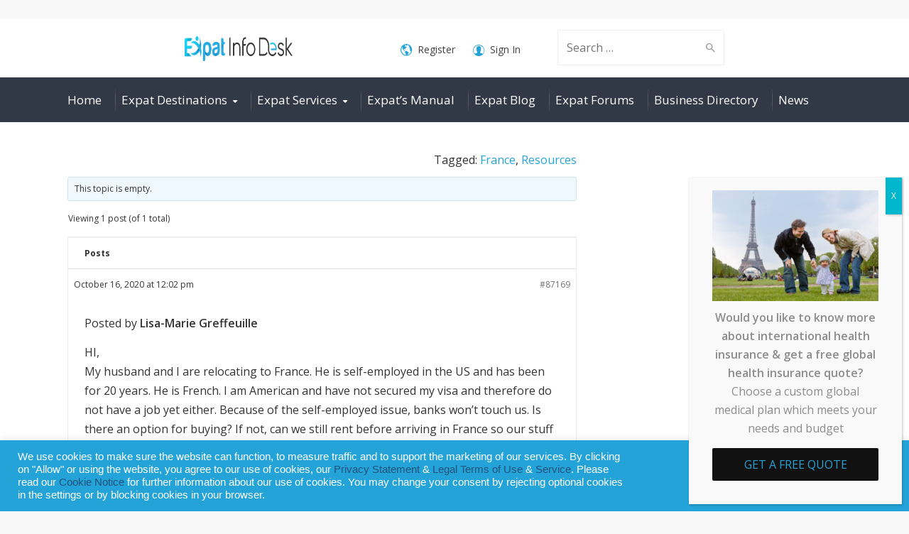

--- FILE ---
content_type: text/html; charset=UTF-8
request_url: https://www.expatinfodesk.com/forums/france/3972/renting-property-when-self-employed/
body_size: 48261
content:
<!DOCTYPE html>
<!--[if IE 9 ]><html class="no-js ie9"> <![endif]-->
<!--[if (gt IE 9)|!(IE)]><!--><html class="no-js"> <!--<![endif]-->
    <head><meta charset="UTF-8"><script>if(navigator.userAgent.match(/MSIE|Internet Explorer/i)||navigator.userAgent.match(/Trident\/7\..*?rv:11/i)){var href=document.location.href;if(!href.match(/[?&]nowprocket/)){if(href.indexOf("?")==-1){if(href.indexOf("#")==-1){document.location.href=href+"?nowprocket=1"}else{document.location.href=href.replace("#","?nowprocket=1#")}}else{if(href.indexOf("#")==-1){document.location.href=href+"&nowprocket=1"}else{document.location.href=href.replace("#","&nowprocket=1#")}}}}</script><script>(()=>{class RocketLazyLoadScripts{constructor(){this.v="2.0.4",this.userEvents=["keydown","keyup","mousedown","mouseup","mousemove","mouseover","mouseout","touchmove","touchstart","touchend","touchcancel","wheel","click","dblclick","input"],this.attributeEvents=["onblur","onclick","oncontextmenu","ondblclick","onfocus","onmousedown","onmouseenter","onmouseleave","onmousemove","onmouseout","onmouseover","onmouseup","onmousewheel","onscroll","onsubmit"]}async t(){this.i(),this.o(),/iP(ad|hone)/.test(navigator.userAgent)&&this.h(),this.u(),this.l(this),this.m(),this.k(this),this.p(this),this._(),await Promise.all([this.R(),this.L()]),this.lastBreath=Date.now(),this.S(this),this.P(),this.D(),this.O(),this.M(),await this.C(this.delayedScripts.normal),await this.C(this.delayedScripts.defer),await this.C(this.delayedScripts.async),await this.T(),await this.F(),await this.j(),await this.A(),window.dispatchEvent(new Event("rocket-allScriptsLoaded")),this.everythingLoaded=!0,this.lastTouchEnd&&await new Promise(t=>setTimeout(t,500-Date.now()+this.lastTouchEnd)),this.I(),this.H(),this.U(),this.W()}i(){this.CSPIssue=sessionStorage.getItem("rocketCSPIssue"),document.addEventListener("securitypolicyviolation",t=>{this.CSPIssue||"script-src-elem"!==t.violatedDirective||"data"!==t.blockedURI||(this.CSPIssue=!0,sessionStorage.setItem("rocketCSPIssue",!0))},{isRocket:!0})}o(){window.addEventListener("pageshow",t=>{this.persisted=t.persisted,this.realWindowLoadedFired=!0},{isRocket:!0}),window.addEventListener("pagehide",()=>{this.onFirstUserAction=null},{isRocket:!0})}h(){let t;function e(e){t=e}window.addEventListener("touchstart",e,{isRocket:!0}),window.addEventListener("touchend",function i(o){o.changedTouches[0]&&t.changedTouches[0]&&Math.abs(o.changedTouches[0].pageX-t.changedTouches[0].pageX)<10&&Math.abs(o.changedTouches[0].pageY-t.changedTouches[0].pageY)<10&&o.timeStamp-t.timeStamp<200&&(window.removeEventListener("touchstart",e,{isRocket:!0}),window.removeEventListener("touchend",i,{isRocket:!0}),"INPUT"===o.target.tagName&&"text"===o.target.type||(o.target.dispatchEvent(new TouchEvent("touchend",{target:o.target,bubbles:!0})),o.target.dispatchEvent(new MouseEvent("mouseover",{target:o.target,bubbles:!0})),o.target.dispatchEvent(new PointerEvent("click",{target:o.target,bubbles:!0,cancelable:!0,detail:1,clientX:o.changedTouches[0].clientX,clientY:o.changedTouches[0].clientY})),event.preventDefault()))},{isRocket:!0})}q(t){this.userActionTriggered||("mousemove"!==t.type||this.firstMousemoveIgnored?"keyup"===t.type||"mouseover"===t.type||"mouseout"===t.type||(this.userActionTriggered=!0,this.onFirstUserAction&&this.onFirstUserAction()):this.firstMousemoveIgnored=!0),"click"===t.type&&t.preventDefault(),t.stopPropagation(),t.stopImmediatePropagation(),"touchstart"===this.lastEvent&&"touchend"===t.type&&(this.lastTouchEnd=Date.now()),"click"===t.type&&(this.lastTouchEnd=0),this.lastEvent=t.type,t.composedPath&&t.composedPath()[0].getRootNode()instanceof ShadowRoot&&(t.rocketTarget=t.composedPath()[0]),this.savedUserEvents.push(t)}u(){this.savedUserEvents=[],this.userEventHandler=this.q.bind(this),this.userEvents.forEach(t=>window.addEventListener(t,this.userEventHandler,{passive:!1,isRocket:!0})),document.addEventListener("visibilitychange",this.userEventHandler,{isRocket:!0})}U(){this.userEvents.forEach(t=>window.removeEventListener(t,this.userEventHandler,{passive:!1,isRocket:!0})),document.removeEventListener("visibilitychange",this.userEventHandler,{isRocket:!0}),this.savedUserEvents.forEach(t=>{(t.rocketTarget||t.target).dispatchEvent(new window[t.constructor.name](t.type,t))})}m(){const t="return false",e=Array.from(this.attributeEvents,t=>"data-rocket-"+t),i="["+this.attributeEvents.join("],[")+"]",o="[data-rocket-"+this.attributeEvents.join("],[data-rocket-")+"]",s=(e,i,o)=>{o&&o!==t&&(e.setAttribute("data-rocket-"+i,o),e["rocket"+i]=new Function("event",o),e.setAttribute(i,t))};new MutationObserver(t=>{for(const n of t)"attributes"===n.type&&(n.attributeName.startsWith("data-rocket-")||this.everythingLoaded?n.attributeName.startsWith("data-rocket-")&&this.everythingLoaded&&this.N(n.target,n.attributeName.substring(12)):s(n.target,n.attributeName,n.target.getAttribute(n.attributeName))),"childList"===n.type&&n.addedNodes.forEach(t=>{if(t.nodeType===Node.ELEMENT_NODE)if(this.everythingLoaded)for(const i of[t,...t.querySelectorAll(o)])for(const t of i.getAttributeNames())e.includes(t)&&this.N(i,t.substring(12));else for(const e of[t,...t.querySelectorAll(i)])for(const t of e.getAttributeNames())this.attributeEvents.includes(t)&&s(e,t,e.getAttribute(t))})}).observe(document,{subtree:!0,childList:!0,attributeFilter:[...this.attributeEvents,...e]})}I(){this.attributeEvents.forEach(t=>{document.querySelectorAll("[data-rocket-"+t+"]").forEach(e=>{this.N(e,t)})})}N(t,e){const i=t.getAttribute("data-rocket-"+e);i&&(t.setAttribute(e,i),t.removeAttribute("data-rocket-"+e))}k(t){Object.defineProperty(HTMLElement.prototype,"onclick",{get(){return this.rocketonclick||null},set(e){this.rocketonclick=e,this.setAttribute(t.everythingLoaded?"onclick":"data-rocket-onclick","this.rocketonclick(event)")}})}S(t){function e(e,i){let o=e[i];e[i]=null,Object.defineProperty(e,i,{get:()=>o,set(s){t.everythingLoaded?o=s:e["rocket"+i]=o=s}})}e(document,"onreadystatechange"),e(window,"onload"),e(window,"onpageshow");try{Object.defineProperty(document,"readyState",{get:()=>t.rocketReadyState,set(e){t.rocketReadyState=e},configurable:!0}),document.readyState="loading"}catch(t){console.log("WPRocket DJE readyState conflict, bypassing")}}l(t){this.originalAddEventListener=EventTarget.prototype.addEventListener,this.originalRemoveEventListener=EventTarget.prototype.removeEventListener,this.savedEventListeners=[],EventTarget.prototype.addEventListener=function(e,i,o){o&&o.isRocket||!t.B(e,this)&&!t.userEvents.includes(e)||t.B(e,this)&&!t.userActionTriggered||e.startsWith("rocket-")||t.everythingLoaded?t.originalAddEventListener.call(this,e,i,o):(t.savedEventListeners.push({target:this,remove:!1,type:e,func:i,options:o}),"mouseenter"!==e&&"mouseleave"!==e||t.originalAddEventListener.call(this,e,t.savedUserEvents.push,o))},EventTarget.prototype.removeEventListener=function(e,i,o){o&&o.isRocket||!t.B(e,this)&&!t.userEvents.includes(e)||t.B(e,this)&&!t.userActionTriggered||e.startsWith("rocket-")||t.everythingLoaded?t.originalRemoveEventListener.call(this,e,i,o):t.savedEventListeners.push({target:this,remove:!0,type:e,func:i,options:o})}}J(t,e){this.savedEventListeners=this.savedEventListeners.filter(i=>{let o=i.type,s=i.target||window;return e!==o||t!==s||(this.B(o,s)&&(i.type="rocket-"+o),this.$(i),!1)})}H(){EventTarget.prototype.addEventListener=this.originalAddEventListener,EventTarget.prototype.removeEventListener=this.originalRemoveEventListener,this.savedEventListeners.forEach(t=>this.$(t))}$(t){t.remove?this.originalRemoveEventListener.call(t.target,t.type,t.func,t.options):this.originalAddEventListener.call(t.target,t.type,t.func,t.options)}p(t){let e;function i(e){return t.everythingLoaded?e:e.split(" ").map(t=>"load"===t||t.startsWith("load.")?"rocket-jquery-load":t).join(" ")}function o(o){function s(e){const s=o.fn[e];o.fn[e]=o.fn.init.prototype[e]=function(){return this[0]===window&&t.userActionTriggered&&("string"==typeof arguments[0]||arguments[0]instanceof String?arguments[0]=i(arguments[0]):"object"==typeof arguments[0]&&Object.keys(arguments[0]).forEach(t=>{const e=arguments[0][t];delete arguments[0][t],arguments[0][i(t)]=e})),s.apply(this,arguments),this}}if(o&&o.fn&&!t.allJQueries.includes(o)){const e={DOMContentLoaded:[],"rocket-DOMContentLoaded":[]};for(const t in e)document.addEventListener(t,()=>{e[t].forEach(t=>t())},{isRocket:!0});o.fn.ready=o.fn.init.prototype.ready=function(i){function s(){parseInt(o.fn.jquery)>2?setTimeout(()=>i.bind(document)(o)):i.bind(document)(o)}return"function"==typeof i&&(t.realDomReadyFired?!t.userActionTriggered||t.fauxDomReadyFired?s():e["rocket-DOMContentLoaded"].push(s):e.DOMContentLoaded.push(s)),o([])},s("on"),s("one"),s("off"),t.allJQueries.push(o)}e=o}t.allJQueries=[],o(window.jQuery),Object.defineProperty(window,"jQuery",{get:()=>e,set(t){o(t)}})}P(){const t=new Map;document.write=document.writeln=function(e){const i=document.currentScript,o=document.createRange(),s=i.parentElement;let n=t.get(i);void 0===n&&(n=i.nextSibling,t.set(i,n));const c=document.createDocumentFragment();o.setStart(c,0),c.appendChild(o.createContextualFragment(e)),s.insertBefore(c,n)}}async R(){return new Promise(t=>{this.userActionTriggered?t():this.onFirstUserAction=t})}async L(){return new Promise(t=>{document.addEventListener("DOMContentLoaded",()=>{this.realDomReadyFired=!0,t()},{isRocket:!0})})}async j(){return this.realWindowLoadedFired?Promise.resolve():new Promise(t=>{window.addEventListener("load",t,{isRocket:!0})})}M(){this.pendingScripts=[];this.scriptsMutationObserver=new MutationObserver(t=>{for(const e of t)e.addedNodes.forEach(t=>{"SCRIPT"!==t.tagName||t.noModule||t.isWPRocket||this.pendingScripts.push({script:t,promise:new Promise(e=>{const i=()=>{const i=this.pendingScripts.findIndex(e=>e.script===t);i>=0&&this.pendingScripts.splice(i,1),e()};t.addEventListener("load",i,{isRocket:!0}),t.addEventListener("error",i,{isRocket:!0}),setTimeout(i,1e3)})})})}),this.scriptsMutationObserver.observe(document,{childList:!0,subtree:!0})}async F(){await this.X(),this.pendingScripts.length?(await this.pendingScripts[0].promise,await this.F()):this.scriptsMutationObserver.disconnect()}D(){this.delayedScripts={normal:[],async:[],defer:[]},document.querySelectorAll("script[type$=rocketlazyloadscript]").forEach(t=>{t.hasAttribute("data-rocket-src")?t.hasAttribute("async")&&!1!==t.async?this.delayedScripts.async.push(t):t.hasAttribute("defer")&&!1!==t.defer||"module"===t.getAttribute("data-rocket-type")?this.delayedScripts.defer.push(t):this.delayedScripts.normal.push(t):this.delayedScripts.normal.push(t)})}async _(){await this.L();let t=[];document.querySelectorAll("script[type$=rocketlazyloadscript][data-rocket-src]").forEach(e=>{let i=e.getAttribute("data-rocket-src");if(i&&!i.startsWith("data:")){i.startsWith("//")&&(i=location.protocol+i);try{const o=new URL(i).origin;o!==location.origin&&t.push({src:o,crossOrigin:e.crossOrigin||"module"===e.getAttribute("data-rocket-type")})}catch(t){}}}),t=[...new Map(t.map(t=>[JSON.stringify(t),t])).values()],this.Y(t,"preconnect")}async G(t){if(await this.K(),!0!==t.noModule||!("noModule"in HTMLScriptElement.prototype))return new Promise(e=>{let i;function o(){(i||t).setAttribute("data-rocket-status","executed"),e()}try{if(navigator.userAgent.includes("Firefox/")||""===navigator.vendor||this.CSPIssue)i=document.createElement("script"),[...t.attributes].forEach(t=>{let e=t.nodeName;"type"!==e&&("data-rocket-type"===e&&(e="type"),"data-rocket-src"===e&&(e="src"),i.setAttribute(e,t.nodeValue))}),t.text&&(i.text=t.text),t.nonce&&(i.nonce=t.nonce),i.hasAttribute("src")?(i.addEventListener("load",o,{isRocket:!0}),i.addEventListener("error",()=>{i.setAttribute("data-rocket-status","failed-network"),e()},{isRocket:!0}),setTimeout(()=>{i.isConnected||e()},1)):(i.text=t.text,o()),i.isWPRocket=!0,t.parentNode.replaceChild(i,t);else{const i=t.getAttribute("data-rocket-type"),s=t.getAttribute("data-rocket-src");i?(t.type=i,t.removeAttribute("data-rocket-type")):t.removeAttribute("type"),t.addEventListener("load",o,{isRocket:!0}),t.addEventListener("error",i=>{this.CSPIssue&&i.target.src.startsWith("data:")?(console.log("WPRocket: CSP fallback activated"),t.removeAttribute("src"),this.G(t).then(e)):(t.setAttribute("data-rocket-status","failed-network"),e())},{isRocket:!0}),s?(t.fetchPriority="high",t.removeAttribute("data-rocket-src"),t.src=s):t.src="data:text/javascript;base64,"+window.btoa(unescape(encodeURIComponent(t.text)))}}catch(i){t.setAttribute("data-rocket-status","failed-transform"),e()}});t.setAttribute("data-rocket-status","skipped")}async C(t){const e=t.shift();return e?(e.isConnected&&await this.G(e),this.C(t)):Promise.resolve()}O(){this.Y([...this.delayedScripts.normal,...this.delayedScripts.defer,...this.delayedScripts.async],"preload")}Y(t,e){this.trash=this.trash||[];let i=!0;var o=document.createDocumentFragment();t.forEach(t=>{const s=t.getAttribute&&t.getAttribute("data-rocket-src")||t.src;if(s&&!s.startsWith("data:")){const n=document.createElement("link");n.href=s,n.rel=e,"preconnect"!==e&&(n.as="script",n.fetchPriority=i?"high":"low"),t.getAttribute&&"module"===t.getAttribute("data-rocket-type")&&(n.crossOrigin=!0),t.crossOrigin&&(n.crossOrigin=t.crossOrigin),t.integrity&&(n.integrity=t.integrity),t.nonce&&(n.nonce=t.nonce),o.appendChild(n),this.trash.push(n),i=!1}}),document.head.appendChild(o)}W(){this.trash.forEach(t=>t.remove())}async T(){try{document.readyState="interactive"}catch(t){}this.fauxDomReadyFired=!0;try{await this.K(),this.J(document,"readystatechange"),document.dispatchEvent(new Event("rocket-readystatechange")),await this.K(),document.rocketonreadystatechange&&document.rocketonreadystatechange(),await this.K(),this.J(document,"DOMContentLoaded"),document.dispatchEvent(new Event("rocket-DOMContentLoaded")),await this.K(),this.J(window,"DOMContentLoaded"),window.dispatchEvent(new Event("rocket-DOMContentLoaded"))}catch(t){console.error(t)}}async A(){try{document.readyState="complete"}catch(t){}try{await this.K(),this.J(document,"readystatechange"),document.dispatchEvent(new Event("rocket-readystatechange")),await this.K(),document.rocketonreadystatechange&&document.rocketonreadystatechange(),await this.K(),this.J(window,"load"),window.dispatchEvent(new Event("rocket-load")),await this.K(),window.rocketonload&&window.rocketonload(),await this.K(),this.allJQueries.forEach(t=>t(window).trigger("rocket-jquery-load")),await this.K(),this.J(window,"pageshow");const t=new Event("rocket-pageshow");t.persisted=this.persisted,window.dispatchEvent(t),await this.K(),window.rocketonpageshow&&window.rocketonpageshow({persisted:this.persisted})}catch(t){console.error(t)}}async K(){Date.now()-this.lastBreath>45&&(await this.X(),this.lastBreath=Date.now())}async X(){return document.hidden?new Promise(t=>setTimeout(t)):new Promise(t=>requestAnimationFrame(t))}B(t,e){return e===document&&"readystatechange"===t||(e===document&&"DOMContentLoaded"===t||(e===window&&"DOMContentLoaded"===t||(e===window&&"load"===t||e===window&&"pageshow"===t)))}static run(){(new RocketLazyLoadScripts).t()}}RocketLazyLoadScripts.run()})();</script>
				
        
					<meta name="viewport" content="width=device-width, initial-scale=1.0">
		        <link rel="profile" href="http://gmpg.org/xfn/11">
        <link rel="pingback" href="https://www.expatinfodesk.com/xmlrpc.php">        
        <link rel="shortcut icon" href="https://www.expatinfodesk.com/wp-content/uploads/2024/08/logo-11.png"/>

        <link rel="apple-touch-icon-precomposed" href="https://www.expatinfodesk.com/wp-content/uploads/2024/08/logo-11.png"/>
       <!--[if lte IE 9]><script src="http://cdnjs.cloudflare.com/ajax/libs/html5shiv/3.7/html5shiv.js"></script><![endif]-->
		<meta name='robots' content='index, follow, max-image-preview:large, max-snippet:-1, max-video-preview:-1' />
	<style>img:is([sizes="auto" i], [sizes^="auto," i]) { contain-intrinsic-size: 3000px 1500px }</style>
	
<!-- Google Tag Manager for WordPress by gtm4wp.com -->
<script data-cfasync="false" data-pagespeed-no-defer>
	var gtm4wp_datalayer_name = "dataLayer";
	var dataLayer = dataLayer || [];
</script>
<!-- End Google Tag Manager for WordPress by gtm4wp.com -->
	<!-- This site is optimized with the Yoast SEO plugin v26.7 - https://yoast.com/wordpress/plugins/seo/ -->
	<title>Renting Property when self-employed - Expat Info Desk</title>
<link data-rocket-prefetch href="https://fonts.googleapis.com" rel="dns-prefetch">
<link data-rocket-preload as="style" href="https://fonts.googleapis.com/css?family=Open%20Sans%3A300%2C400%2C500%2C600%2C700%2C800%2C300italic%2C400italic%2C500italic%2C600italic%2C700italic%2C800italic%7CRaleway%3A100%2C200%2C300%2C400%2C500%2C600%2C700%2C800%2C900%2C100italic%2C200italic%2C300italic%2C400italic%2C500italic%2C600italic%2C700italic%2C800italic%2C900italic%7CLora%3A400%2C500%2C600%2C700%2C400italic%2C500italic%2C600italic%2C700italic%7CSource%20Sans%20Pro%3A300%2C400&#038;display=swap" rel="preload">
<link crossorigin data-rocket-preload as="font" href="https://use.fontawesome.com/releases/v6.7.2/webfonts/fa-solid-900.woff2" rel="preload">
<link crossorigin data-rocket-preload as="font" href="https://fonts.gstatic.com/s/opensans/v44/memSYaGs126MiZpBA-UvWbX2vVnXBbObj2OVZyOOSr4dVJWUgsjZ0B4gaVc.ttf" rel="preload">
<link crossorigin data-rocket-preload as="font" href="https://fonts.gstatic.com/s/opensans/v44/memSYaGs126MiZpBA-UvWbX2vVnXBbObj2OVZyOOSr4dVJWUgsiH0B4gaVc.ttf" rel="preload">
<link crossorigin data-rocket-preload as="font" href="https://fonts.gstatic.com/s/opensans/v44/memSYaGs126MiZpBA-UvWbX2vVnXBbObj2OVZyOOSr4dVJWUgsg-1x4gaVc.ttf" rel="preload">
<link crossorigin data-rocket-preload as="font" href="https://fonts.gstatic.com/s/opensans/v44/memSYaGs126MiZpBA-UvWbX2vVnXBbObj2OVZyOOSr4dVJWUgsgH1x4gaVc.ttf" rel="preload">
<link crossorigin data-rocket-preload as="font" href="https://fonts.gstatic.com/s/sourcesanspro/v23/6xK3dSBYKcSV-LCoeQqfX1RYOo3qOK7g.ttf" rel="preload">
<link href="https://fonts.googleapis.com/css?family=Open%20Sans%3A300%2C400%2C500%2C600%2C700%2C800%2C300italic%2C400italic%2C500italic%2C600italic%2C700italic%2C800italic%7CRaleway%3A100%2C200%2C300%2C400%2C500%2C600%2C700%2C800%2C900%2C100italic%2C200italic%2C300italic%2C400italic%2C500italic%2C600italic%2C700italic%2C800italic%2C900italic%7CLora%3A400%2C500%2C600%2C700%2C400italic%2C500italic%2C600italic%2C700italic%7CSource%20Sans%20Pro%3A300%2C400&#038;display=swap" media="print" onload="this.media=&#039;all&#039;" rel="stylesheet">
<noscript data-wpr-hosted-gf-parameters=""><link rel="stylesheet" href="https://fonts.googleapis.com/css?family=Open%20Sans%3A300%2C400%2C500%2C600%2C700%2C800%2C300italic%2C400italic%2C500italic%2C600italic%2C700italic%2C800italic%7CRaleway%3A100%2C200%2C300%2C400%2C500%2C600%2C700%2C800%2C900%2C100italic%2C200italic%2C300italic%2C400italic%2C500italic%2C600italic%2C700italic%2C800italic%2C900italic%7CLora%3A400%2C500%2C600%2C700%2C400italic%2C500italic%2C600italic%2C700italic%7CSource%20Sans%20Pro%3A300%2C400&#038;display=swap"></noscript><link rel="preload" data-rocket-preload as="image" href="https://www.expatinfodesk.com/wp-content/uploads/2020/11/iStock_17399187_SMALL-300x200.jpg" imagesrcset="https://www.expatinfodesk.com/wp-content/uploads/2020/11/iStock_17399187_SMALL-300x200.jpg 300w, https://www.expatinfodesk.com/wp-content/uploads/2020/11/iStock_17399187_SMALL-768x512.jpg 768w, https://www.expatinfodesk.com/wp-content/uploads/2020/11/iStock_17399187_SMALL.jpg 848w" imagesizes="(max-width: 300px) 100vw, 300px" fetchpriority="high">
	<link rel="canonical" href="https://www.expatinfodesk.com/forums/france/3972/renting-property-when-self-employed/" />
	<meta property="og:locale" content="en_US" />
	<meta property="og:type" content="article" />
	<meta property="og:title" content="Renting Property when self-employed - Expat Info Desk" />
	<meta property="og:description" content="Posted by Lisa-Marie Greffeuille HI, My husband and I are relocating to France. He is self-employed in the US and has been for 20 years. He is French" />
	<meta property="og:url" content="https://www.expatinfodesk.com/forums/france/3972/renting-property-when-self-employed/" />
	<meta property="og:site_name" content="Expat Info Desk" />
	<meta property="article:publisher" content="https://www.facebook.com/expatinfodesk" />
	<meta property="article:modified_time" content="2020-11-02T12:06:24+00:00" />
	<meta name="twitter:card" content="summary_large_image" />
	<meta name="twitter:site" content="@expatinfodesk" />
	<script type="application/ld+json" class="yoast-schema-graph">{"@context":"https://schema.org","@graph":[{"@type":"WebPage","@id":"https://www.expatinfodesk.com/forums/france/3972/renting-property-when-self-employed/","url":"https://www.expatinfodesk.com/forums/france/3972/renting-property-when-self-employed/","name":"Renting Property when self-employed - Expat Info Desk","isPartOf":{"@id":"https://www.expatinfodesk.com/#website"},"datePublished":"2020-10-16T12:02:22+00:00","dateModified":"2020-11-02T12:06:24+00:00","breadcrumb":{"@id":"https://www.expatinfodesk.com/forums/france/3972/renting-property-when-self-employed/#breadcrumb"},"inLanguage":"en-US","potentialAction":[{"@type":"ReadAction","target":["https://www.expatinfodesk.com/forums/france/3972/renting-property-when-self-employed/"]}]},{"@type":"BreadcrumbList","@id":"https://www.expatinfodesk.com/forums/france/3972/renting-property-when-self-employed/#breadcrumb","itemListElement":[{"@type":"ListItem","position":1,"name":"Home","item":"https://www.expatinfodesk.com/"},{"@type":"ListItem","position":2,"name":"Forums","item":"https://www.expatinfodesk.com/forums/"},{"@type":"ListItem","position":3,"name":"Renting Property when self-employed"}]},{"@type":"WebSite","@id":"https://www.expatinfodesk.com/#website","url":"https://www.expatinfodesk.com/","name":"Expat Info Desk","description":"International Relocation Guide","publisher":{"@id":"https://www.expatinfodesk.com/#organization"},"potentialAction":[{"@type":"SearchAction","target":{"@type":"EntryPoint","urlTemplate":"https://www.expatinfodesk.com/?s={search_term_string}"},"query-input":{"@type":"PropertyValueSpecification","valueRequired":true,"valueName":"search_term_string"}}],"inLanguage":"en-US"},{"@type":"Organization","@id":"https://www.expatinfodesk.com/#organization","name":"ExpatInfoDesk","url":"https://www.expatinfodesk.com/","logo":{"@type":"ImageObject","inLanguage":"en-US","@id":"https://www.expatinfodesk.com/#/schema/logo/image/","url":"https://www.expatinfodesk.com/wp-content/uploads/2024/08/logo.png","contentUrl":"https://www.expatinfodesk.com/wp-content/uploads/2024/08/logo.png","width":579,"height":88,"caption":"ExpatInfoDesk"},"image":{"@id":"https://www.expatinfodesk.com/#/schema/logo/image/"},"sameAs":["https://www.facebook.com/expatinfodesk","https://x.com/expatinfodesk","https://www.instagram.com/expatinfodesk/","https://www.linkedin.com/company/expatinfodesk-international-limited","https://www.pinterest.com/expatinfodesk"]}]}</script>
	<!-- / Yoast SEO plugin. -->


<link rel='dns-prefetch' href='//fonts.googleapis.com' />
<link rel='dns-prefetch' href='//use.fontawesome.com' />
<link href='https://fonts.gstatic.com' crossorigin rel='preconnect' />
<link data-minify="1" rel='stylesheet' id='ayecode-ui-css' href='https://www.expatinfodesk.com/wp-content/cache/min/1/wp-content/plugins/userswp/vendor/ayecode/wp-ayecode-ui/assets/css/ayecode-ui.css?ver=1760498176' type='text/css' media='all' />
<style id='ayecode-ui-inline-css' type='text/css'>
body.modal-open #wpadminbar{z-index:999}.embed-responsive-16by9 .fluid-width-video-wrapper{padding:0!important;position:initial}
</style>
<style id='wp-emoji-styles-inline-css' type='text/css'>

	img.wp-smiley, img.emoji {
		display: inline !important;
		border: none !important;
		box-shadow: none !important;
		height: 1em !important;
		width: 1em !important;
		margin: 0 0.07em !important;
		vertical-align: -0.1em !important;
		background: none !important;
		padding: 0 !important;
	}
</style>
<link rel='stylesheet' id='wp-block-library-css' href='https://www.expatinfodesk.com/wp-includes/css/dist/block-library/style.min.css?ver=6.8.2' type='text/css' media='all' />
<style id='classic-theme-styles-inline-css' type='text/css'>
/*! This file is auto-generated */
.wp-block-button__link{color:#fff;background-color:#32373c;border-radius:9999px;box-shadow:none;text-decoration:none;padding:calc(.667em + 2px) calc(1.333em + 2px);font-size:1.125em}.wp-block-file__button{background:#32373c;color:#fff;text-decoration:none}
</style>
<style id='caterhamcomputing-cc-child-pages-style-inline-css' type='text/css'>


</style>
<link rel='stylesheet' id='wp-components-css' href='https://www.expatinfodesk.com/wp-includes/css/dist/components/style.min.css?ver=6.8.2' type='text/css' media='all' />
<link rel='stylesheet' id='wp-preferences-css' href='https://www.expatinfodesk.com/wp-includes/css/dist/preferences/style.min.css?ver=6.8.2' type='text/css' media='all' />
<link rel='stylesheet' id='wp-block-editor-css' href='https://www.expatinfodesk.com/wp-includes/css/dist/block-editor/style.min.css?ver=6.8.2' type='text/css' media='all' />
<link data-minify="1" rel='stylesheet' id='popup-maker-block-library-style-css' href='https://www.expatinfodesk.com/wp-content/cache/min/1/wp-content/plugins/popup-maker/dist/packages/block-library-style.css?ver=1760498176' type='text/css' media='all' />
<style id='global-styles-inline-css' type='text/css'>
:root{--wp--preset--aspect-ratio--square: 1;--wp--preset--aspect-ratio--4-3: 4/3;--wp--preset--aspect-ratio--3-4: 3/4;--wp--preset--aspect-ratio--3-2: 3/2;--wp--preset--aspect-ratio--2-3: 2/3;--wp--preset--aspect-ratio--16-9: 16/9;--wp--preset--aspect-ratio--9-16: 9/16;--wp--preset--color--black: #000000;--wp--preset--color--cyan-bluish-gray: #abb8c3;--wp--preset--color--white: #ffffff;--wp--preset--color--pale-pink: #f78da7;--wp--preset--color--vivid-red: #cf2e2e;--wp--preset--color--luminous-vivid-orange: #ff6900;--wp--preset--color--luminous-vivid-amber: #fcb900;--wp--preset--color--light-green-cyan: #7bdcb5;--wp--preset--color--vivid-green-cyan: #00d084;--wp--preset--color--pale-cyan-blue: #8ed1fc;--wp--preset--color--vivid-cyan-blue: #0693e3;--wp--preset--color--vivid-purple: #9b51e0;--wp--preset--gradient--vivid-cyan-blue-to-vivid-purple: linear-gradient(135deg,rgba(6,147,227,1) 0%,rgb(155,81,224) 100%);--wp--preset--gradient--light-green-cyan-to-vivid-green-cyan: linear-gradient(135deg,rgb(122,220,180) 0%,rgb(0,208,130) 100%);--wp--preset--gradient--luminous-vivid-amber-to-luminous-vivid-orange: linear-gradient(135deg,rgba(252,185,0,1) 0%,rgba(255,105,0,1) 100%);--wp--preset--gradient--luminous-vivid-orange-to-vivid-red: linear-gradient(135deg,rgba(255,105,0,1) 0%,rgb(207,46,46) 100%);--wp--preset--gradient--very-light-gray-to-cyan-bluish-gray: linear-gradient(135deg,rgb(238,238,238) 0%,rgb(169,184,195) 100%);--wp--preset--gradient--cool-to-warm-spectrum: linear-gradient(135deg,rgb(74,234,220) 0%,rgb(151,120,209) 20%,rgb(207,42,186) 40%,rgb(238,44,130) 60%,rgb(251,105,98) 80%,rgb(254,248,76) 100%);--wp--preset--gradient--blush-light-purple: linear-gradient(135deg,rgb(255,206,236) 0%,rgb(152,150,240) 100%);--wp--preset--gradient--blush-bordeaux: linear-gradient(135deg,rgb(254,205,165) 0%,rgb(254,45,45) 50%,rgb(107,0,62) 100%);--wp--preset--gradient--luminous-dusk: linear-gradient(135deg,rgb(255,203,112) 0%,rgb(199,81,192) 50%,rgb(65,88,208) 100%);--wp--preset--gradient--pale-ocean: linear-gradient(135deg,rgb(255,245,203) 0%,rgb(182,227,212) 50%,rgb(51,167,181) 100%);--wp--preset--gradient--electric-grass: linear-gradient(135deg,rgb(202,248,128) 0%,rgb(113,206,126) 100%);--wp--preset--gradient--midnight: linear-gradient(135deg,rgb(2,3,129) 0%,rgb(40,116,252) 100%);--wp--preset--font-size--small: 13px;--wp--preset--font-size--medium: 20px;--wp--preset--font-size--large: 36px;--wp--preset--font-size--x-large: 42px;--wp--preset--spacing--20: 0.44rem;--wp--preset--spacing--30: 0.67rem;--wp--preset--spacing--40: 1rem;--wp--preset--spacing--50: 1.5rem;--wp--preset--spacing--60: 2.25rem;--wp--preset--spacing--70: 3.38rem;--wp--preset--spacing--80: 5.06rem;--wp--preset--shadow--natural: 6px 6px 9px rgba(0, 0, 0, 0.2);--wp--preset--shadow--deep: 12px 12px 50px rgba(0, 0, 0, 0.4);--wp--preset--shadow--sharp: 6px 6px 0px rgba(0, 0, 0, 0.2);--wp--preset--shadow--outlined: 6px 6px 0px -3px rgba(255, 255, 255, 1), 6px 6px rgba(0, 0, 0, 1);--wp--preset--shadow--crisp: 6px 6px 0px rgba(0, 0, 0, 1);}:where(.is-layout-flex){gap: 0.5em;}:where(.is-layout-grid){gap: 0.5em;}body .is-layout-flex{display: flex;}.is-layout-flex{flex-wrap: wrap;align-items: center;}.is-layout-flex > :is(*, div){margin: 0;}body .is-layout-grid{display: grid;}.is-layout-grid > :is(*, div){margin: 0;}:where(.wp-block-columns.is-layout-flex){gap: 2em;}:where(.wp-block-columns.is-layout-grid){gap: 2em;}:where(.wp-block-post-template.is-layout-flex){gap: 1.25em;}:where(.wp-block-post-template.is-layout-grid){gap: 1.25em;}.has-black-color{color: var(--wp--preset--color--black) !important;}.has-cyan-bluish-gray-color{color: var(--wp--preset--color--cyan-bluish-gray) !important;}.has-white-color{color: var(--wp--preset--color--white) !important;}.has-pale-pink-color{color: var(--wp--preset--color--pale-pink) !important;}.has-vivid-red-color{color: var(--wp--preset--color--vivid-red) !important;}.has-luminous-vivid-orange-color{color: var(--wp--preset--color--luminous-vivid-orange) !important;}.has-luminous-vivid-amber-color{color: var(--wp--preset--color--luminous-vivid-amber) !important;}.has-light-green-cyan-color{color: var(--wp--preset--color--light-green-cyan) !important;}.has-vivid-green-cyan-color{color: var(--wp--preset--color--vivid-green-cyan) !important;}.has-pale-cyan-blue-color{color: var(--wp--preset--color--pale-cyan-blue) !important;}.has-vivid-cyan-blue-color{color: var(--wp--preset--color--vivid-cyan-blue) !important;}.has-vivid-purple-color{color: var(--wp--preset--color--vivid-purple) !important;}.has-black-background-color{background-color: var(--wp--preset--color--black) !important;}.has-cyan-bluish-gray-background-color{background-color: var(--wp--preset--color--cyan-bluish-gray) !important;}.has-white-background-color{background-color: var(--wp--preset--color--white) !important;}.has-pale-pink-background-color{background-color: var(--wp--preset--color--pale-pink) !important;}.has-vivid-red-background-color{background-color: var(--wp--preset--color--vivid-red) !important;}.has-luminous-vivid-orange-background-color{background-color: var(--wp--preset--color--luminous-vivid-orange) !important;}.has-luminous-vivid-amber-background-color{background-color: var(--wp--preset--color--luminous-vivid-amber) !important;}.has-light-green-cyan-background-color{background-color: var(--wp--preset--color--light-green-cyan) !important;}.has-vivid-green-cyan-background-color{background-color: var(--wp--preset--color--vivid-green-cyan) !important;}.has-pale-cyan-blue-background-color{background-color: var(--wp--preset--color--pale-cyan-blue) !important;}.has-vivid-cyan-blue-background-color{background-color: var(--wp--preset--color--vivid-cyan-blue) !important;}.has-vivid-purple-background-color{background-color: var(--wp--preset--color--vivid-purple) !important;}.has-black-border-color{border-color: var(--wp--preset--color--black) !important;}.has-cyan-bluish-gray-border-color{border-color: var(--wp--preset--color--cyan-bluish-gray) !important;}.has-white-border-color{border-color: var(--wp--preset--color--white) !important;}.has-pale-pink-border-color{border-color: var(--wp--preset--color--pale-pink) !important;}.has-vivid-red-border-color{border-color: var(--wp--preset--color--vivid-red) !important;}.has-luminous-vivid-orange-border-color{border-color: var(--wp--preset--color--luminous-vivid-orange) !important;}.has-luminous-vivid-amber-border-color{border-color: var(--wp--preset--color--luminous-vivid-amber) !important;}.has-light-green-cyan-border-color{border-color: var(--wp--preset--color--light-green-cyan) !important;}.has-vivid-green-cyan-border-color{border-color: var(--wp--preset--color--vivid-green-cyan) !important;}.has-pale-cyan-blue-border-color{border-color: var(--wp--preset--color--pale-cyan-blue) !important;}.has-vivid-cyan-blue-border-color{border-color: var(--wp--preset--color--vivid-cyan-blue) !important;}.has-vivid-purple-border-color{border-color: var(--wp--preset--color--vivid-purple) !important;}.has-vivid-cyan-blue-to-vivid-purple-gradient-background{background: var(--wp--preset--gradient--vivid-cyan-blue-to-vivid-purple) !important;}.has-light-green-cyan-to-vivid-green-cyan-gradient-background{background: var(--wp--preset--gradient--light-green-cyan-to-vivid-green-cyan) !important;}.has-luminous-vivid-amber-to-luminous-vivid-orange-gradient-background{background: var(--wp--preset--gradient--luminous-vivid-amber-to-luminous-vivid-orange) !important;}.has-luminous-vivid-orange-to-vivid-red-gradient-background{background: var(--wp--preset--gradient--luminous-vivid-orange-to-vivid-red) !important;}.has-very-light-gray-to-cyan-bluish-gray-gradient-background{background: var(--wp--preset--gradient--very-light-gray-to-cyan-bluish-gray) !important;}.has-cool-to-warm-spectrum-gradient-background{background: var(--wp--preset--gradient--cool-to-warm-spectrum) !important;}.has-blush-light-purple-gradient-background{background: var(--wp--preset--gradient--blush-light-purple) !important;}.has-blush-bordeaux-gradient-background{background: var(--wp--preset--gradient--blush-bordeaux) !important;}.has-luminous-dusk-gradient-background{background: var(--wp--preset--gradient--luminous-dusk) !important;}.has-pale-ocean-gradient-background{background: var(--wp--preset--gradient--pale-ocean) !important;}.has-electric-grass-gradient-background{background: var(--wp--preset--gradient--electric-grass) !important;}.has-midnight-gradient-background{background: var(--wp--preset--gradient--midnight) !important;}.has-small-font-size{font-size: var(--wp--preset--font-size--small) !important;}.has-medium-font-size{font-size: var(--wp--preset--font-size--medium) !important;}.has-large-font-size{font-size: var(--wp--preset--font-size--large) !important;}.has-x-large-font-size{font-size: var(--wp--preset--font-size--x-large) !important;}
:where(.wp-block-post-template.is-layout-flex){gap: 1.25em;}:where(.wp-block-post-template.is-layout-grid){gap: 1.25em;}
:where(.wp-block-columns.is-layout-flex){gap: 2em;}:where(.wp-block-columns.is-layout-grid){gap: 2em;}
:root :where(.wp-block-pullquote){font-size: 1.5em;line-height: 1.6;}
</style>
<link rel='stylesheet' id='bbp-default-css' href='https://www.expatinfodesk.com/wp-content/plugins/bbpress/templates/default/css/bbpress.min.css?ver=2.6.14' type='text/css' media='all' />
<link data-minify="1" rel='stylesheet' id='ccchildpagescss-css' href='https://www.expatinfodesk.com/wp-content/cache/min/1/wp-content/plugins/cc-child-pages/includes/css/styles.css?ver=1760498176' type='text/css' media='all' />
<link data-minify="1" rel='stylesheet' id='ccchildpagesskincss-css' href='https://www.expatinfodesk.com/wp-content/cache/min/1/wp-content/plugins/cc-child-pages/includes/css/skins.css?ver=1760498176' type='text/css' media='all' />
<link data-minify="1" rel='stylesheet' id='cookie-law-info-css' href='https://www.expatinfodesk.com/wp-content/cache/min/1/wp-content/plugins/cookie-law-info/legacy/public/css/cookie-law-info-public.css?ver=1760498176' type='text/css' media='all' />
<link data-minify="1" rel='stylesheet' id='cookie-law-info-gdpr-css' href='https://www.expatinfodesk.com/wp-content/cache/min/1/wp-content/plugins/cookie-law-info/legacy/public/css/cookie-law-info-gdpr.css?ver=1760498176' type='text/css' media='all' />
<link rel='stylesheet' id='cg-style-css' href='https://www.expatinfodesk.com/wp-content/themes/broker/style.css?ver=6.8.2' type='text/css' media='all' />
<link data-minify="1" rel='stylesheet' id='cg-font-awesome-css' href='https://www.expatinfodesk.com/wp-content/cache/min/1/wp-content/themes/broker/css/font-awesome/font-awesome.min.css?ver=1760498176' type='text/css' media='all' />
<link data-minify="1" rel='stylesheet' id='cg-ionicons-css' href='https://www.expatinfodesk.com/wp-content/cache/min/1/wp-content/themes/broker/css/ionicons.css?ver=1760498176' type='text/css' media='all' />
<link data-minify="1" rel='stylesheet' id='cg-animate-css' href='https://www.expatinfodesk.com/wp-content/cache/min/1/wp-content/themes/broker/css/animate.css?ver=1760498176' type='text/css' media='all' />
<link data-minify="1" rel='stylesheet' id='cg-bootstrap-css' href='https://www.expatinfodesk.com/wp-content/cache/min/1/wp-content/themes/broker/inc/core/bootstrap/dist/css/bootstrap.min.css?ver=1760498176' type='text/css' media='all' />
<link data-minify="1" rel='stylesheet' id='cg-commercegurus-css' href='https://www.expatinfodesk.com/wp-content/cache/min/1/wp-content/themes/broker/css/commercegurus.css?ver=1760498176' type='text/css' media='all' />
<link data-minify="1" rel='stylesheet' id='cg-responsive-css' href='https://www.expatinfodesk.com/wp-content/cache/min/1/wp-content/themes/broker/css/responsive.css?ver=1760498176' type='text/css' media='all' />
<link data-minify="1" rel='stylesheet' id='wpbdp-regions-style-css' href='https://www.expatinfodesk.com/wp-content/cache/min/1/wp-content/plugins/business-directory-regions/resources/css/style.css?ver=1760498176' type='text/css' media='all' />
<link data-minify="1" rel='stylesheet' id='js_composer_front-css' href='https://www.expatinfodesk.com/wp-content/cache/min/1/wp-content/plugins/js_composer/assets/css/js_composer.min.css?ver=1760498176' type='text/css' media='all' />
<link data-minify="1" rel='stylesheet' id='popup-maker-site-css' href='https://www.expatinfodesk.com/wp-content/cache/min/1/wp-content/uploads/pum/pum-site-styles.css?ver=1760498176' type='text/css' media='all' />
<noscript></noscript><link data-minify="1" rel='stylesheet' id='font-awesome-css' href='https://www.expatinfodesk.com/wp-content/cache/min/1/releases/v6.7.2/css/all.css?ver=1760498176' type='text/css' media='all' />
<style id='rocket-lazyload-inline-css' type='text/css'>
.rll-youtube-player{position:relative;padding-bottom:56.23%;height:0;overflow:hidden;max-width:100%;}.rll-youtube-player:focus-within{outline: 2px solid currentColor;outline-offset: 5px;}.rll-youtube-player iframe{position:absolute;top:0;left:0;width:100%;height:100%;z-index:100;background:0 0}.rll-youtube-player img{bottom:0;display:block;left:0;margin:auto;max-width:100%;width:100%;position:absolute;right:0;top:0;border:none;height:auto;-webkit-transition:.4s all;-moz-transition:.4s all;transition:.4s all}.rll-youtube-player img:hover{-webkit-filter:brightness(75%)}.rll-youtube-player .play{height:100%;width:100%;left:0;top:0;position:absolute;background:url(https://www.expatinfodesk.com/wp-content/plugins/wp-rocket/assets/img/youtube.png) no-repeat center;background-color: transparent !important;cursor:pointer;border:none;}
</style>
<!--n2css--><!--n2js--><script type="text/javascript" src="https://www.expatinfodesk.com/wp-includes/js/jquery/jquery.min.js?ver=3.7.1" id="jquery-core-js" data-rocket-defer defer></script>
<script type="text/javascript" src="https://www.expatinfodesk.com/wp-includes/js/jquery/jquery-migrate.min.js?ver=3.4.1" id="jquery-migrate-js" data-rocket-defer defer></script>
<script type="text/javascript" src="https://www.expatinfodesk.com/wp-content/plugins/userswp/vendor/ayecode/wp-ayecode-ui/assets/js/select2.min.js?ver=4.0.11" id="select2-js" data-rocket-defer defer></script>
<script type="text/javascript" src="https://www.expatinfodesk.com/wp-content/plugins/userswp/vendor/ayecode/wp-ayecode-ui/assets/js/bootstrap.bundle.min.js?ver=0.2.42" id="bootstrap-js-bundle-js" data-rocket-defer defer></script>
<script type="text/javascript" id="bootstrap-js-bundle-js-after">window.addEventListener('DOMContentLoaded', function() {
/* <![CDATA[ */
function aui_init_greedy_nav(){jQuery('nav.greedy').each(function(i,obj){if(jQuery(this).hasClass("being-greedy")){return true}jQuery(this).addClass('navbar-expand');var $vlinks='';var $dDownClass='';if(jQuery(this).find('.navbar-nav').length){if(jQuery(this).find('.navbar-nav').hasClass("being-greedy")){return true}$vlinks=jQuery(this).find('.navbar-nav').addClass("being-greedy w-100").removeClass('overflow-hidden')}else if(jQuery(this).find('.nav').length){if(jQuery(this).find('.nav').hasClass("being-greedy")){return true}$vlinks=jQuery(this).find('.nav').addClass("being-greedy w-100").removeClass('overflow-hidden');$dDownClass=' mt-2 '}else{return false}jQuery($vlinks).append('<li class="nav-item list-unstyled ml-auto greedy-btn d-none dropdown ">'+'<a href="javascript:void(0)" data-toggle="dropdown" class="nav-link"><i class="fas fa-ellipsis-h"></i> <span class="greedy-count badge badge-dark badge-pill"></span></a>'+'<ul class="greedy-links dropdown-menu  dropdown-menu-right '+$dDownClass+'"></ul>'+'</li>');var $hlinks=jQuery(this).find('.greedy-links');var $btn=jQuery(this).find('.greedy-btn');var numOfItems=0;var totalSpace=0;var closingTime=1000;var breakWidths=[];$vlinks.children().outerWidth(function(i,w){totalSpace+=w;numOfItems+=1;breakWidths.push(totalSpace)});var availableSpace,numOfVisibleItems,requiredSpace,buttonSpace,timer;function check(){buttonSpace=$btn.width();availableSpace=$vlinks.width()-10;numOfVisibleItems=$vlinks.children().length;requiredSpace=breakWidths[numOfVisibleItems-1];if(numOfVisibleItems>1&&requiredSpace>availableSpace){$vlinks.children().last().prev().prependTo($hlinks);numOfVisibleItems-=1;check()}else if(availableSpace>breakWidths[numOfVisibleItems]){$hlinks.children().first().insertBefore($btn);numOfVisibleItems+=1;check()}jQuery($btn).find(".greedy-count").html(numOfItems-numOfVisibleItems);if(numOfVisibleItems===numOfItems){$btn.addClass('d-none')}else $btn.removeClass('d-none')}jQuery(window).on("resize",function(){check()});check()})}function aui_select2_locale(){var aui_select2_params={"i18n_select_state_text":"Select an option\u2026","i18n_no_matches":"No matches found","i18n_ajax_error":"Loading failed","i18n_input_too_short_1":"Please enter 1 or more characters","i18n_input_too_short_n":"Please enter %item% or more characters","i18n_input_too_long_1":"Please delete 1 character","i18n_input_too_long_n":"Please delete %item% characters","i18n_selection_too_long_1":"You can only select 1 item","i18n_selection_too_long_n":"You can only select %item% items","i18n_load_more":"Loading more results\u2026","i18n_searching":"Searching\u2026"};return{language:{errorLoading:function(){return aui_select2_params.i18n_searching},inputTooLong:function(args){var overChars=args.input.length-args.maximum;if(1===overChars){return aui_select2_params.i18n_input_too_long_1}return aui_select2_params.i18n_input_too_long_n.replace('%item%',overChars)},inputTooShort:function(args){var remainingChars=args.minimum-args.input.length;if(1===remainingChars){return aui_select2_params.i18n_input_too_short_1}return aui_select2_params.i18n_input_too_short_n.replace('%item%',remainingChars)},loadingMore:function(){return aui_select2_params.i18n_load_more},maximumSelected:function(args){if(args.maximum===1){return aui_select2_params.i18n_selection_too_long_1}return aui_select2_params.i18n_selection_too_long_n.replace('%item%',args.maximum)},noResults:function(){return aui_select2_params.i18n_no_matches},searching:function(){return aui_select2_params.i18n_searching}}}}function aui_init_select2(){var select2_args=jQuery.extend({},aui_select2_locale());jQuery("select.aui-select2").each(function(){if(!jQuery(this).hasClass("select2-hidden-accessible")){jQuery(this).select2(select2_args)}})}function aui_time_ago(selector){var aui_timeago_params={"prefix_ago":"","suffix_ago":" ago","prefix_after":"after ","suffix_after":"","seconds":"less than a minute","minute":"about a minute","minutes":"%d minutes","hour":"about an hour","hours":"about %d hours","day":"a day","days":"%d days","month":"about a month","months":"%d months","year":"about a year","years":"%d years"};var templates={prefix:aui_timeago_params.prefix_ago,suffix:aui_timeago_params.suffix_ago,seconds:aui_timeago_params.seconds,minute:aui_timeago_params.minute,minutes:aui_timeago_params.minutes,hour:aui_timeago_params.hour,hours:aui_timeago_params.hours,day:aui_timeago_params.day,days:aui_timeago_params.days,month:aui_timeago_params.month,months:aui_timeago_params.months,year:aui_timeago_params.year,years:aui_timeago_params.years};var template=function(t,n){return templates[t]&&templates[t].replace(/%d/i,Math.abs(Math.round(n)))};var timer=function(time){if(!time)return;time=time.replace(/\.\d+/,"");time=time.replace(/-/,"/").replace(/-/,"/");time=time.replace(/T/," ").replace(/Z/," UTC");time=time.replace(/([\+\-]\d\d)\:?(\d\d)/," $1$2");time=new Date(time*1000||time);var now=new Date();var seconds=((now.getTime()-time)*.001)>>0;var minutes=seconds/60;var hours=minutes/60;var days=hours/24;var years=days/365;return templates.prefix+(seconds<45&&template('seconds',seconds)||seconds<90&&template('minute',1)||minutes<45&&template('minutes',minutes)||minutes<90&&template('hour',1)||hours<24&&template('hours',hours)||hours<42&&template('day',1)||days<30&&template('days',days)||days<45&&template('month',1)||days<365&&template('months',days/30)||years<1.5&&template('year',1)||template('years',years))+templates.suffix};var elements=document.getElementsByClassName(selector);if(selector&&elements&&elements.length){for(var i in elements){var $el=elements[i];if(typeof $el==='object'){$el.innerHTML='<i class="far fa-clock"></i> '+timer($el.getAttribute('title')||$el.getAttribute('datetime'))}}}setTimeout(function(){aui_time_ago(selector)},60000)}function aui_init_tooltips(){jQuery('[data-toggle="tooltip"]').tooltip();jQuery('[data-toggle="popover"]').popover();jQuery('[data-toggle="popover-html"]').popover({html:true});jQuery('[data-toggle="popover"],[data-toggle="popover-html"]').on('inserted.bs.popover',function(){jQuery('body > .popover').wrapAll("<div class='bsui' />")})}$aui_doing_init_flatpickr=false;function aui_init_flatpickr(){if(typeof jQuery.fn.flatpickr==="function"&&!$aui_doing_init_flatpickr){$aui_doing_init_flatpickr=true;try{flatpickr.localize({weekdays:{shorthand:['Sun','Mon','Tue','Wed','Thu','Fri','Sat'],longhand:['Sun','Mon','Tue','Wed','Thu','Fri','Sat'],},months:{shorthand:['Jan','Feb','Mar','Apr','May','Jun','Jul','Aug','Sep','Oct','Nov','Dec'],longhand:['January','February','March','April','May','June','July','August','September','October','November','December'],},daysInMonth:[31,28,31,30,31,30,31,31,30,31,30,31],firstDayOfWeek:1,ordinal:function(nth){var s=nth%100;if(s>3&&s<21)return"th";switch(s%10){case 1:return"st";case 2:return"nd";case 3:return"rd";default:return"th"}},rangeSeparator:' to ',weekAbbreviation:'Wk',scrollTitle:'Scroll to increment',toggleTitle:'Click to toggle',amPM:['AM','PM'],yearAriaLabel:'Year',hourAriaLabel:'Hour',minuteAriaLabel:'Minute',time_24hr:false})}catch(err){console.log(err.message)}jQuery('input[data-aui-init="flatpickr"]:not(.flatpickr-input)').flatpickr()}$aui_doing_init_flatpickr=false}$aui_doing_init_iconpicker=false;function aui_init_iconpicker(){if(typeof jQuery.fn.iconpicker==="function"&&!$aui_doing_init_iconpicker){$aui_doing_init_iconpicker=true;jQuery('input[data-aui-init="iconpicker"]:not(.iconpicker-input)').iconpicker()}$aui_doing_init_iconpicker=false}function aui_modal_iframe($title,$url,$footer,$dismissible,$class,$dialog_class,$body_class,responsive){if(!$body_class){$body_class='p-0'}var wClass='text-center position-absolute w-100 text-dark overlay overlay-white p-0 m-0 d-none d-flex justify-content-center align-items-center';var $body="",sClass="w-100 p-0 m-0";if(responsive){$body+='<div class="embed-responsive embed-responsive-16by9">';wClass+=' h-100';sClass+=' embed-responsive-item'}else{wClass+=' vh-100';sClass+=' vh-100'}$body+='<div class="ac-preview-loading '+wClass+'" style="left:0;top:0"><div class="spinner-border" role="status"></div></div>';$body+='<iframe id="embedModal-iframe" class="'+sClass+'" src="" width="100%" height="100%" frameborder="0" allowtransparency="true"></iframe>';if(responsive){$body+='</div>'}$m=aui_modal($title,$body,$footer,$dismissible,$class,$dialog_class,$body_class);jQuery($m).on('shown.bs.modal',function(e){iFrame=jQuery('#embedModal-iframe');jQuery('.ac-preview-loading').addClass('d-flex');iFrame.attr({src:$url});iFrame.load(function(){jQuery('.ac-preview-loading').removeClass('d-flex')})});return $m}function aui_modal($title,$body,$footer,$dismissible,$class,$dialog_class,$body_class){if(!$class){$class=''}if(!$dialog_class){$dialog_class=''}if(!$body){$body='<div class="text-center"><div class="spinner-border" role="status"></div></div>'}jQuery('.aui-modal').modal('hide').modal('dispose').remove();jQuery('.modal-backdrop').remove();var $modal='';$modal+='<div class="modal aui-modal fade shadow bsui '+$class+'" tabindex="-1">'+'<div class="modal-dialog modal-dialog-centered '+$dialog_class+'">'+'<div class="modal-content border-0 shadow">';if($title){$modal+='<div class="modal-header">'+'<h5 class="modal-title">'+$title+'</h5>';if($dismissible){$modal+='<button type="button" class="close" data-dismiss="modal" aria-label="Close">'+'<span aria-hidden="true">&times;</span>'+'</button>'}$modal+='</div>'}$modal+='<div class="modal-body '+$body_class+'">'+$body+'</div>';if($footer){$modal+='<div class="modal-footer">'+$footer+'</div>'}$modal+='</div>'+'</div>'+'</div>';jQuery('body').append($modal);return jQuery('.aui-modal').modal('hide').modal({})}function aui_conditional_fields(form){jQuery(form).find(".aui-conditional-field").each(function(){var $element_require=jQuery(this).data('element-require');if($element_require){$element_require=$element_require.replace("&#039;","'");$element_require=$element_require.replace("&quot;",'"');if(aui_check_form_condition($element_require,form)){jQuery(this).removeClass('d-none')}else{jQuery(this).addClass('d-none')}}})}function aui_check_form_condition(condition,form){if(form){condition=condition.replace(/\(form\)/g,"('"+form+"')")}return new Function("return "+condition+";")()}jQuery.fn.aui_isOnScreen=function(){var win=jQuery(window);var viewport={top:win.scrollTop(),left:win.scrollLeft()};viewport.right=viewport.left+win.width();viewport.bottom=viewport.top+win.height();var bounds=this.offset();bounds.right=bounds.left+this.outerWidth();bounds.bottom=bounds.top+this.outerHeight();return(!(viewport.right<bounds.left||viewport.left>bounds.right||viewport.bottom<bounds.top||viewport.top>bounds.bottom))};function aui_carousel_maybe_show_multiple_items($carousel){var $items={};var $item_count=0;if(!jQuery($carousel).find('.carousel-inner-original').length){jQuery($carousel).append('<div class="carousel-inner-original d-none">'+jQuery($carousel).find('.carousel-inner').html()+'</div>')}jQuery($carousel).find('.carousel-inner-original .carousel-item').each(function(){$items[$item_count]=jQuery(this).html();$item_count++});if(!$item_count){return}if(jQuery(window).width()<=576){if(jQuery($carousel).find('.carousel-inner').hasClass('aui-multiple-items')&&jQuery($carousel).find('.carousel-inner-original').length){jQuery($carousel).find('.carousel-inner').removeClass('aui-multiple-items').html(jQuery($carousel).find('.carousel-inner-original').html());jQuery($carousel).find(".carousel-indicators li").removeClass("d-none")}}else{var $md_count=jQuery($carousel).data('limit_show');var $new_items='';var $new_items_count=0;var $new_item_count=0;var $closed=true;Object.keys($items).forEach(function(key,index){if(index!=0&&Number.isInteger(index/$md_count)){$new_items+='</div></div>';$closed=true}if(index==0||Number.isInteger(index/$md_count)){$active=index==0?'active':'';$new_items+='<div class="carousel-item '+$active+'"><div class="row m-0">';$closed=false;$new_items_count++;$new_item_count=0}$new_items+='<div class="col pr-1 pl-0">'+$items[index]+'</div>';$new_item_count++});if(!$closed){if($md_count-$new_item_count>0){$placeholder_count=$md_count-$new_item_count;while($placeholder_count>0){$new_items+='<div class="col pr-1 pl-0"></div>';$placeholder_count--}}$new_items+='</div></div>'}jQuery($carousel).find('.carousel-inner').addClass('aui-multiple-items').html($new_items);jQuery($carousel).find('.carousel-item.active img').each(function(){if(real_srcset=jQuery(this).attr("data-srcset")){if(!jQuery(this).attr("srcset"))jQuery(this).attr("srcset",real_srcset)}if(real_src=jQuery(this).attr("data-src")){if(!jQuery(this).attr("srcset"))jQuery(this).attr("src",real_src)}});$hide_count=$new_items_count-1;jQuery($carousel).find(".carousel-indicators li:gt("+$hide_count+")").addClass("d-none")}jQuery(window).trigger("aui_carousel_multiple")}function aui_init_carousel_multiple_items(){jQuery(window).on("resize",function(){jQuery('.carousel-multiple-items').each(function(){aui_carousel_maybe_show_multiple_items(this)})});jQuery('.carousel-multiple-items').each(function(){aui_carousel_maybe_show_multiple_items(this)})}function init_nav_sub_menus(){jQuery('.navbar-multi-sub-menus').each(function(i,obj){if(jQuery(this).hasClass("has-sub-sub-menus")){return true}jQuery(this).addClass('has-sub-sub-menus');jQuery(this).find('.dropdown-menu a.dropdown-toggle').on('click',function(e){var $el=jQuery(this);$el.toggleClass('active-dropdown');var $parent=jQuery(this).offsetParent(".dropdown-menu");if(!jQuery(this).next().hasClass('show')){jQuery(this).parents('.dropdown-menu').first().find('.show').removeClass("show")}var $subMenu=jQuery(this).next(".dropdown-menu");$subMenu.toggleClass('show');jQuery(this).parent("li").toggleClass('show');jQuery(this).parents('li.nav-item.dropdown.show').on('hidden.bs.dropdown',function(e){jQuery('.dropdown-menu .show').removeClass("show");$el.removeClass('active-dropdown')});if(!$parent.parent().hasClass('navbar-nav')){$el.next().addClass('position-relative border-top border-bottom')}return false})})}function aui_lightbox_embed($link,ele){ele.preventDefault();jQuery('.aui-carousel-modal').remove();var $modal='<div class="modal fade aui-carousel-modal bsui" tabindex="-1" role="dialog" aria-labelledby="aui-modal-title" aria-hidden="true"><div class="modal-dialog modal-dialog-centered modal-xl mw-100"><div class="modal-content bg-transparent border-0 shadow-none"><div class="modal-header"><h5 class="modal-title" id="aui-modal-title"></h5></div><div class="modal-body text-center"><i class="fas fa-circle-notch fa-spin fa-3x"></i></div></div></div></div>';jQuery('body').append($modal);jQuery('.aui-carousel-modal').modal({});jQuery('.aui-carousel-modal').on('hidden.bs.modal',function(e){jQuery("iframe").attr('src','')});$container=jQuery($link).closest('.aui-gallery');$clicked_href=jQuery($link).attr('href');$images=[];$container.find('.aui-lightbox-image').each(function(){var a=this;var href=jQuery(a).attr('href');if(href){$images.push(href)}});if($images.length){var $carousel='<div id="aui-embed-slider-modal" class="carousel slide" >';if($images.length>1){$i=0;$carousel+='<ol class="carousel-indicators position-fixed">';$container.find('.aui-lightbox-image').each(function(){$active=$clicked_href==jQuery(this).attr('href')?'active':'';$carousel+='<li data-target="#aui-embed-slider-modal" data-slide-to="'+$i+'" class="'+$active+'"></li>';$i++});$carousel+='</ol>'}$i=0;$carousel+='<div class="carousel-inner">';$container.find('.aui-lightbox-image').each(function(){var a=this;var href=jQuery(a).attr('href');$active=$clicked_href==jQuery(this).attr('href')?'active':'';$carousel+='<div class="carousel-item '+$active+'"><div>';var css_height=window.innerWidth>window.innerHeight?'90vh':'auto';var img=href?jQuery(a).find('img').clone().attr('src',href).attr('sizes','').removeClass().addClass('mx-auto d-block w-auto mw-100 rounded').css('max-height',css_height).get(0).outerHTML:jQuery(a).find('img').clone().removeClass().addClass('mx-auto d-block w-auto mw-100 rounded').css('max-height',css_height).get(0).outerHTML;$carousel+=img;if(jQuery(a).parent().find('.carousel-caption').length){$carousel+=jQuery(a).parent().find('.carousel-caption').clone().removeClass('sr-only').get(0).outerHTML}else if(jQuery(a).parent().find('.figure-caption').length){$carousel+=jQuery(a).parent().find('.figure-caption').clone().removeClass('sr-only').addClass('carousel-caption').get(0).outerHTML}$carousel+='</div></div>';$i++});$container.find('.aui-lightbox-iframe').each(function(){var a=this;$active=$clicked_href==jQuery(this).attr('href')?'active':'';$carousel+='<div class="carousel-item '+$active+'"><div class="modal-xl mx-auto embed-responsive embed-responsive-16by9">';var css_height=window.innerWidth>window.innerHeight?'95vh':'auto';var url=jQuery(a).attr('href');var iframe='<iframe class="embed-responsive-item" style="height:'+css_height+'" src="'+url+'?rel=0&amp;showinfo=0&amp;modestbranding=1&amp;autoplay=1" id="video" allow="autoplay"></iframe>';var img=iframe;$carousel+=img;$carousel+='</div></div>';$i++});$carousel+='</div>';if($images.length>1){$carousel+='<a class="carousel-control-prev" href="#aui-embed-slider-modal" role="button" data-slide="prev">';$carousel+='<span class="carousel-control-prev-icon" aria-hidden="true"></span>';$carousel+=' <a class="carousel-control-next" href="#aui-embed-slider-modal" role="button" data-slide="next">';$carousel+='<span class="carousel-control-next-icon" aria-hidden="true"></span>';$carousel+='</a>'}$carousel+='</div>';var $close='<button type="button" class="close text-white text-right position-fixed" style="font-size: 2.5em;right: 20px;top: 10px; z-index: 1055;" data-dismiss="modal" aria-label="Close"><span aria-hidden="true">&times;</span></button>';jQuery('.aui-carousel-modal .modal-content').html($carousel).prepend($close)}}function aui_init_lightbox_embed(){jQuery('.aui-lightbox-image, .aui-lightbox-iframe').off('click').on("click",function(ele){aui_lightbox_embed(this,ele)})}function aui_init_modal_iframe(){jQuery('.aui-has-embed, [data-aui-embed="iframe"]').each(function(e){if(!jQuery(this).hasClass('aui-modal-iframed')&&jQuery(this).data('embed-url')){jQuery(this).addClass('aui-modal-iframed');jQuery(this).on("click",function(e1){aui_modal_iframe('',jQuery(this).data('embed-url'),'',true,'','modal-lg','aui-modal-iframe p-0',true);return false})}})}$aui_doing_toast=false;function aui_toast($id,$type,$title,$title_small,$body,$time,$can_close){if($aui_doing_toast){setTimeout(function(){aui_toast($id,$type,$title,$title_small,$body,$time,$can_close)},500);return}$aui_doing_toast=true;if($can_close==null){$can_close=false}if($time==''||$time==null){$time=3000}if(document.getElementById($id)){jQuery('#'+$id).toast('show');setTimeout(function(){$aui_doing_toast=false},500);return}var uniqid=Date.now();if($id){uniqid=$id}$op="";$tClass='';$thClass='';$icon="";if($type=='success'){$op="opacity:.92;";$tClass='alert alert-success';$thClass='bg-transparent border-0 alert-success';$icon="<div class='h5 m-0 p-0'><i class='fas fa-check-circle mr-2'></i></div>"}else if($type=='error'||$type=='danger'){$op="opacity:.92;";$tClass='alert alert-danger';$thClass='bg-transparent border-0 alert-danger';$icon="<div class='h5 m-0 p-0'><i class='far fa-times-circle mr-2'></i></div>"}else if($type=='info'){$op="opacity:.92;";$tClass='alert alert-info';$thClass='bg-transparent border-0 alert-info';$icon="<div class='h5 m-0 p-0'><i class='fas fa-info-circle mr-2'></i></div>"}else if($type=='warning'){$op="opacity:.92;";$tClass='alert alert-warning';$thClass='bg-transparent border-0 alert-warning';$icon="<div class='h5 m-0 p-0'><i class='fas fa-exclamation-triangle mr-2'></i></div>"}if(!document.getElementById("aui-toasts")){jQuery('body').append('<div class="bsui" id="aui-toasts"><div class="position-fixed aui-toast-bottom-right pr-3 mb-1" style="z-index: 500000;right: 0;bottom: 0;'+$op+'"></div></div>')}$toast='<div id="'+uniqid+'" class="toast fade hide shadow hover-shadow '+$tClass+'" style="" role="alert" aria-live="assertive" aria-atomic="true" data-delay="'+$time+'">';if($type||$title||$title_small){$toast+='<div class="toast-header '+$thClass+'">';if($icon){$toast+=$icon}if($title){$toast+='<strong class="mr-auto">'+$title+'</strong>'}if($title_small){$toast+='<small>'+$title_small+'</small>'}if($can_close){$toast+='<button type="button" class="ml-2 mb-1 close" data-dismiss="toast" aria-label="Close"><span aria-hidden="true">×</span></button>'}$toast+='</div>'}if($body){$toast+='<div class="toast-body">'+$body+'</div>'}$toast+='</div>';jQuery('.aui-toast-bottom-right').prepend($toast);jQuery('#'+uniqid).toast('show');setTimeout(function(){$aui_doing_toast=false},500)}function aui_init_counters(){const animNum=(EL)=>{if(EL._isAnimated)return;EL._isAnimated=true;let end=EL.dataset.auiend;let start=EL.dataset.auistart;let duration=EL.dataset.auiduration?EL.dataset.auiduration:2000;let seperator=EL.dataset.auisep?EL.dataset.auisep:'';jQuery(EL).prop('Counter',start).animate({Counter:end},{duration:Math.abs(duration),easing:'swing',step:function(now){const text=seperator?(Math.ceil(now)).toLocaleString('en-US'):Math.ceil(now);const html=seperator?text.split(",").map(n=>`<span class="count">${n}</span>`).join(","):text;if(seperator&&seperator!=','){html.replace(',',seperator)}jQuery(this).html(html)}})};const inViewport=(entries,observer)=>{entries.forEach(entry=>{if(entry.isIntersecting)animNum(entry.target)})};jQuery("[data-auicounter]").each((i,EL)=>{const observer=new IntersectionObserver(inViewport);observer.observe(EL)})}function aui_init(){aui_init_counters();init_nav_sub_menus();aui_init_tooltips();aui_init_select2();aui_init_flatpickr();aui_init_iconpicker();aui_init_greedy_nav();aui_time_ago('timeago');aui_init_carousel_multiple_items();aui_init_lightbox_embed();aui_init_modal_iframe()}jQuery(window).on("load",function(){aui_init()});jQuery(function($){var ua=navigator.userAgent.toLowerCase();var isiOS=ua.match(/(iphone|ipod|ipad)/);if(isiOS){var pS=0;pM=parseFloat($('body').css('marginTop'));$(document).on('show.bs.modal',function(){pS=window.scrollY;$('body').css({marginTop:-pS,overflow:'hidden',position:'fixed',})}).on('hidden.bs.modal',function(){$('body').css({marginTop:pM,overflow:'visible',position:'inherit',});window.scrollTo(0,pS)})}});var aui_confirm=function(message,okButtonText,cancelButtonText,isDelete,large){okButtonText=okButtonText||'Yes';cancelButtonText=cancelButtonText||'Cancel';message=message||'Are you sure?';sizeClass=large?'':'modal-sm';btnClass=isDelete?'btn-danger':'btn-primary';deferred=jQuery.Deferred();var $body="";$body+="<h3 class='h4 py-3 text-center text-dark'>"+message+"</h3>";$body+="<div class='d-flex'>";$body+="<button class='btn btn-outline-secondary w-50 btn-round' data-dismiss='modal'  onclick='deferred.resolve(false);'>"+cancelButtonText+"</button>";$body+="<button class='btn "+btnClass+" ml-2 w-50 btn-round' data-dismiss='modal'  onclick='deferred.resolve(true);'>"+okButtonText+"</button>";$body+="</div>";$modal=aui_modal('',$body,'',false,'',sizeClass);return deferred.promise()};function aui_flip_color_scheme_on_scroll($value,$iframe){if(!$value)$value=window.scrollY;var navbar=$iframe?$iframe.querySelector('.color-scheme-flip-on-scroll'):document.querySelector('.color-scheme-flip-on-scroll');if(navbar==null)return;let cs_original=navbar.dataset.cso;let cs_scroll=navbar.dataset.css;if(!cs_scroll&&!cs_original){if(navbar.classList.contains('navbar-light')){cs_original='navbar-light';cs_scroll='navbar-dark'}else if(navbar.classList.contains('navbar-dark')){cs_original='navbar-dark';cs_scroll='navbar-light'}navbar.dataset.cso=cs_original;navbar.dataset.css=cs_scroll}if($value>0){navbar.classList.remove(cs_original);navbar.classList.add(cs_scroll)}else{navbar.classList.remove(cs_scroll);navbar.classList.add(cs_original)}}window.onscroll=function(){aui_set_data_scroll()};function aui_set_data_scroll(){document.documentElement.dataset.scroll=window.scrollY}aui_set_data_scroll();aui_flip_color_scheme_on_scroll();
/* ]]> */
});</script>
<script type="text/javascript" id="cookie-law-info-js-extra">
/* <![CDATA[ */
var Cli_Data = {"nn_cookie_ids":[],"cookielist":[],"non_necessary_cookies":[],"ccpaEnabled":"","ccpaRegionBased":"","ccpaBarEnabled":"","strictlyEnabled":["necessary","obligatoire"],"ccpaType":"gdpr","js_blocking":"1","custom_integration":"","triggerDomRefresh":"","secure_cookies":""};
var cli_cookiebar_settings = {"animate_speed_hide":"500","animate_speed_show":"500","background":"#24a3d8","border":"#b1a6a6c2","border_on":"","button_1_button_colour":"#61a229","button_1_button_hover":"#4e8221","button_1_link_colour":"#fff","button_1_as_button":"1","button_1_new_win":"","button_2_button_colour":"#333","button_2_button_hover":"#292929","button_2_link_colour":"#444","button_2_as_button":"","button_2_hidebar":"","button_3_button_colour":"#3566bb","button_3_button_hover":"#2a5296","button_3_link_colour":"#fff","button_3_as_button":"1","button_3_new_win":"","button_4_button_colour":"#000","button_4_button_hover":"#000000","button_4_link_colour":"#333333","button_4_as_button":"","button_7_button_colour":"#61a229","button_7_button_hover":"#4e8221","button_7_link_colour":"#fff","button_7_as_button":"1","button_7_new_win":"","font_family":"Helvetica, sans-serif","header_fix":"","notify_animate_hide":"1","notify_animate_show":"","notify_div_id":"#cookie-law-info-bar","notify_position_horizontal":"right","notify_position_vertical":"bottom","scroll_close":"","scroll_close_reload":"","accept_close_reload":"","reject_close_reload":"","showagain_tab":"1","showagain_background":"#fff","showagain_border":"#000","showagain_div_id":"#cookie-law-info-again","showagain_x_position":"100px","text":"#ffffff","show_once_yn":"","show_once":"10000","logging_on":"","as_popup":"","popup_overlay":"1","bar_heading_text":"","cookie_bar_as":"banner","popup_showagain_position":"bottom-right","widget_position":"left"};
var log_object = {"ajax_url":"https:\/\/www.expatinfodesk.com\/wp-admin\/admin-ajax.php"};
/* ]]> */
</script>
<script data-minify="1" type="text/javascript" src="https://www.expatinfodesk.com/wp-content/cache/min/1/wp-content/plugins/cookie-law-info/legacy/public/js/cookie-law-info-public.js?ver=1760498176" id="cookie-law-info-js" data-rocket-defer defer></script>
<script type="text/javascript" id="userswp-js-extra">
/* <![CDATA[ */
var uwp_localize_data = {"uwp_more_char_limit":"100","uwp_more_text":"more","uwp_less_text":"less","error":"Something went wrong.","error_retry":"Something went wrong, please retry.","uwp_more_ellipses_text":"...","ajaxurl":"https:\/\/www.expatinfodesk.com\/wp-admin\/admin-ajax.php","login_modal":"1","register_modal":"","forgot_modal":"1","uwp_pass_strength":"","uwp_strong_pass_msg":"","default_banner":"https:\/\/www.expatinfodesk.com\/wp-content\/plugins\/userswp\/assets\/images\/banner.png","basicNonce":"22562e4bab"};
/* ]]> */
</script>
<script type="text/javascript" src="https://www.expatinfodesk.com/wp-content/plugins/userswp/assets/js/users-wp.min.js?ver=1.2.53" id="userswp-js" data-rocket-defer defer></script>
<script type="text/javascript" src="https://www.expatinfodesk.com/wp-content/themes/broker/js/src/cond/owl.carousel.min.js?ver=6.8.2" id="cg_owlcarousel-js" data-rocket-defer defer></script>
<script data-minify="1" type="text/javascript" src="https://www.expatinfodesk.com/wp-content/cache/min/1/wp-content/themes/broker/js/src/cond/modernizr.js?ver=1760498176" id="cg_modernizr_custom-js" data-rocket-defer defer></script>
<script data-minify="1" type="text/javascript" src="https://www.expatinfodesk.com/wp-content/cache/min/1/wp-content/themes/broker/js/src/cond/scrollfix.js?ver=1760498176" id="cg_scrollfix-js" data-rocket-defer defer></script>
<script type="rocketlazyloadscript"></script><link rel="https://api.w.org/" href="https://www.expatinfodesk.com/wp-json/" /><link rel="EditURI" type="application/rsd+xml" title="RSD" href="https://www.expatinfodesk.com/xmlrpc.php?rsd" />
<meta name="generator" content="WordPress 6.8.2" />
<link rel='shortlink' href='https://www.expatinfodesk.com/?p=87169' />
<meta name="generator" content="Redux 4.5.10" /><style>

/* CSS added by Hide Metadata Plugin */

.entry-meta .byline,
			.entry-meta .by-author,
			.entry-header .entry-meta > span.byline,
			.entry-meta .author.vcard {
				display: none;
			}</style>
<script type="rocketlazyloadscript" data-rocket-type="text/javascript">
           var ajaxurl = "https://www.expatinfodesk.com/wp-admin/admin-ajax.php";
         </script>
<!-- Google Tag Manager for WordPress by gtm4wp.com -->
<!-- GTM Container placement set to footer -->
<script data-cfasync="false" data-pagespeed-no-defer type="text/javascript">
	var dataLayer_content = {"pagePostType":"topic","pagePostType2":"single-topic","pagePostAuthor":"david.tompkins"};
	dataLayer.push( dataLayer_content );
</script>
<script type="rocketlazyloadscript" data-cfasync="false" data-pagespeed-no-defer data-rocket-type="text/javascript">
(function(w,d,s,l,i){w[l]=w[l]||[];w[l].push({'gtm.start':
new Date().getTime(),event:'gtm.js'});var f=d.getElementsByTagName(s)[0],
j=d.createElement(s),dl=l!='dataLayer'?'&l='+l:'';j.async=true;j.src=
'//www.googletagmanager.com/gtm.js?id='+i+dl;f.parentNode.insertBefore(j,f);
})(window,document,'script','dataLayer','GTM-KK2SJHC');
</script>
<!-- End Google Tag Manager for WordPress by gtm4wp.com --><meta name="generator" content="Powered by WPBakery Page Builder - drag and drop page builder for WordPress."/>
<noscript><style>.lazyload[data-src]{display:none !important;}</style></noscript><style>.lazyload{background-image:none !important;}.lazyload:before{background-image:none !important;}</style><meta name="generator" content="WP Super Duper v1.2.30" data-sd-source="userswp" /><meta name="generator" content="WP Font Awesome Settings v1.1.10" data-ac-source="userswp" />
	<style type="text/css">

		
			.cg-announcements 
			{
				background-color: #f6f6f6;
			}

			
			.cg-announcements,
			.cg-announcements a,
			.cg-announcements a:hover

			{
				color: #303030;
			}

			
			.cta-button a {            
				background-color: #6FC400;
			}

			
			body .header-wrapper .cta-button a:hover, 
			body .cg-header-fixed .cta-button a:hover {            
				background: #64b001;
			}

						
			body .cta-button a {            
				color: #ffffff;
			}

			
			.cg-header-fixed .menu > li.menu-full-width .cg-submenu-ddown .container > ul > li > a:hover, 
			.cg-primary-menu .menu > li.menu-full-width .cg-submenu-ddown .container > ul > li > a:hover 
			{
				color: #ffffff;
			}
		
					.cg-primary-menu .menu > li .cg-submenu-ddown .container > ul > li:hover a,
			.cg-header-fixed .menu > li .cg-submenu-ddown .container > ul > li:hover a,
			.cg-primary-menu .menu > li .cg-submenu-ddown .container > ul > li a:hover,
			.cg-header-fixed .menu > li .cg-submenu-ddown .container > ul > li a:hover,
			.cg-primary-menu .menu > li .cg-submenu-ddown .container > ul .menu-item-has-children > a:hover:after {
				background-color: #1592c6; 
			}

			body .cg-primary-menu .menu > li .cg-submenu-ddown .container > ul > li a, body .cg-submenu-ddown .container > ul > li > a {
				border-color: #1592c6; 
			}

		
					body {
				background-color: #f8f8f8; 
			}

		
		
		
		
		
		
					#main-wrapper {
				background-color: #ffffff; 
			}
		
		
			#top,
			.new.menu-item a:after, 
			.bttn:before, .cg-product-cta .button:before, 
			.slider .cg-product-cta .button:before, 
			.widget_shopping_cart_content p.buttons a.button:before,
			.faqs-reviews .accordionButton .icon-plus:before, 
			.content-area ul.bullets li:before,
			.container .mejs-controls .mejs-time-rail .mejs-time-current,
			.wpb_toggle:before, h4.wpb_toggle:before,
			#filters button.is-checked,
			.tipr_content,
			.navbar-toggle .icon-bar,
			.cg-folding-cube .cg-cube:before,
			#calendar_wrap caption,
			.subfooter #mc_signup_submit,
			.container .wpb_accordion .wpb_accordion_wrapper .wpb_accordion_header.ui-accordion-header-active,
			.page-numbers li span.current,
			.page-numbers li a:hover,
			.product-category-description,
			.nav-slit h3,
			.cg-extra-product-options li a:after,
			.post-tags a:hover, 
			body.single-post.has-featured-image .header-wrapper .entry-meta time,
			#respond input#submit,
			#respond input#submit:hover,
			.content-area footer.entry-meta a:after,
			body .flex-direction-nav a,
			body.single-post .content-area footer.entry-meta a:after,
			.content-area .medium-blog footer.entry-meta a:after,
			.cg-primary-menu .menu > li .cg-submenu-ddown .container > ul > li a:hover:after,
			.container #mc_signup_submit,
			.cg-overlay-feature .cg-copy span.subtitle strong,
			.cg-overlay-slideup:hover .cg-copy,
			.container .mc4wp-form input[type="submit"],
			.woocommerce .widget_price_filter .price_slider_wrapper .ui-widget-content,
			.cg-primary-menu .menu > li > a strong,
			.project-item a:hover .overlay, 
			.wpcf7 input.wpcf7-submit,
			.woocommerce a.button.alt,
			.woocommerce a.button.alt:hover,
			.widget_pages ul li:before, 
			.widget_meta ul li:before, 
			.widget_archive ul li:before, 
			.widget_categories ul li:before, 
			.widget_nav_menu ul li:before,
			.woocommerce button.button.alt,
			.woocommerce button.button.alt:hover,
			.woocommerce input.button.alt,
			.woocommerce input.button.alt:hover,
			.entry-content a.cta-button

			{
				background-color: #24a3d8; 
			}

			@media only screen and (max-width: 768px) {
				.project-item a .overlay {
					background-color: #24a3d8; 
				}
			}

			.page-numbers li span.current,
			ul.tiny-cart li ul.cart_list li.buttons .button.checkout,
			.page-numbers li a:hover, 
			.page-numbers li span.current,
			.page-numbers li span.current:hover,
			.page-numbers li a:hover,
			.vc_read_more,
			body .wpb_teaser_grid .categories_filter li a:hover, 
			.owl-theme .owl-controls .owl-page.active span, 
			.owl-theme .owl-controls.clickable .owl-page:hover span,
			.woocommerce-page .container .cart-collaterals a.button,
			.container .wpb_content_element .wpb_tabs_nav li.ui-tabs-active a,
			.order-wrap,
			.cg-product-cta .button:hover,
			.slider .cg-product-cta .button:hover,
			.widget_shopping_cart_content p.buttons a.button.checkout,
			#respond input#submit,
			.up-sells-bottom h2 span,
			.content-area .up-sells-bottom h2 span,
			.related h2 span,
			.content-area .related h2 span,
			.cross-sells h2 span,
			.woocommerce-page .content-area form .coupon h3 span,
			body .vc_tta.vc_general.vc_tta-color-white .vc_tta-tab.vc_active span,
			body.error404 .content-area a.btn,
			body .flexslider,
			.cg-primary-menu .menu > li:hover

			{
				border-color: #24a3d8;
			}

			.post-tags a:hover:before,
			.cat-links a:hover:before,
			.tags-links a:hover:before {
				border-right-color: #24a3d8;
			}

			.container .wpb_content_element .wpb_tabs_nav li.ui-tabs-active a:before {
				border-top-color: #24a3d8;
			}

			.entry-content a,
			.cg-blog-article footer a:hover,
			body .vc_btn3.vc_btn3-color-juicy-pink, 
			body .vc_btn3.vc_btn3-color-juicy-pink.vc_btn3-style-flat,
			body .vc_btn3.vc_btn3-color-juicy-pink:hover,
			body .vc_btn3.vc_btn3-color-juicy-pink.vc_btn3-style-flat:hover,
			.wpb-js-composer .vc_tta-tabs:not([class*=vc_tta-gap]):not(.vc_tta-o-no-fill).vc_tta-tabs-position-top.vc_tta-style-modern .vc_tta-tab.vc_active>a  {
				border-bottom-color: #24a3d8;
			}

			a,
			body.bbpress button,
			.cg-features i,
			.cg-features h2,
			.toggle-active i.fa,
			.cg-menu-beside .cg-cart-count,
			.widget_layered_nav ul.yith-wcan-list li a:before,
			.widget_layered_nav ul.yith-wcan-list li.chosen a:before,
			.widget_layered_nav ul.yith-wcan-list li.chosen a,
			.cg-menu-below .cg-extras .cg-header-details i,
			.mobile-header-details .cg-header-details i,
			blockquote:before,
			blockquote:after,
			article.format-link .entry-content p:before,
			.container .ui-state-default a, 
			.container .ui-state-default a:link, 
			.container .ui-state-default a:visited,
			.logo a,
			.container .cg-product-cta a.button.added:after,
			.woocommerce-breadcrumb a,
			#cg-articles h3 a,
			.cg-recent-folio-title a, 
			.content-area h2.cg-recent-folio-title a,
			.cg-product-info .yith-wcwl-add-to-wishlist a:hover:before,
			.cg-product-wrap .yith-wcwl-add-to-wishlist .yith-wcwl-wishlistexistsbrowse.show a:before,
			.widget_rss ul li a,
			.lightwrapper .widget_rss ul li a,
			.woocommerce-tabs .tabs li a:hover,
			.content-area .checkout-confirmed-payment p,
			.icon.cg-icon-bag-shopping-2, 
			.icon.cg-icon-basket-1, 
			.icon.cg-icon-shopping-1,
			#top-menu-wrap li a:hover,
			.cg-product-info .yith-wcwl-add-to-wishlist .yith-wcwl-wishlistaddedbrowse a:before, 
			.cg-product-info .yith-wcwl-add-to-wishlist .yith-wcwl-wishlistaddedbrowse a:hover:before,
			.widget ul.product-categories ul.children li a:before,
			.widget_pages ul ul.children li a:before,
			.container .wpb_content_element .wpb_tabs_nav li.ui-tabs-active a,
			.container .wpb_tabs .wpb_tabs_nav li a:hover,
			#filters li a.selected,
			#filters li a.selected:hover,
			.widget a:hover,
			.cg-product-cta a.button.added,
			.woocommerce-tabs .tabs li.active a,
			.summary .price ins .amount,
			.woocommerce div.product p.price,
			body.woocommerce-page ul.products li.product .price,
			.blog-pagination ul li.active a,
			ul.tiny-cart li a.cart_dropdown_link:before,
			button.mfp-close:hover,
			body .vc_custom_heading a:hover,
			body.error404 .content-area a.btn,
			.no-grid .vc_custom_heading a:hover,
			.down_arrow,
			.breadcrumbs-wrapper p.sub-title,
			.cg-price-action .cg-product-cta a,
			.prev-product:hover:before, 
			.next-product:hover:before,
			.widget.woocommerce .amount,
			.woocommerce nav.woocommerce-pagination ul li span.current,
			.cg-primary-menu .menu > li.menu-full-width .cg-submenu-ddown .container > ul > li > a:hover,
			.container .wpb_tour.wpb_content_element .wpb_tour_tabs_wrapper .wpb_tabs_nav li.ui-state-active a,
			.cg-header-fixed .menu > li.menu-full-width .cg-submenu-ddown .container > ul > li .cg-submenu ul li.title a:hover,
			.cg-primary-menu .menu > li.menu-full-width .cg-submenu-ddown .container > ul > li .cg-submenu ul li.title a:hover,
			body .vc_btn3.vc_btn3-color-juicy-pink, 
			body .vc_btn3.vc_btn3-color-juicy-pink.vc_btn3-style-flat

			{
				color: #24a3d8;
			}

			.owl-theme .owl-controls .owl-buttons div:hover,
			article.format-link .entry-content p:hover,
			.container .ui-state-hover,
			#filters button.is-checked,
			#filters button.is-checked:hover,
			.map_inner,
			h4.widget-title span,
			.wpb_teaser_grid .categories_filter li.active a,
			.cg-header-fixed .menu > li .cg-submenu-ddown, 
			body .wpb_teaser_grid .categories_filter li.active a,
			.cg-wp-menu-wrapper .menu li a:hover,
			.cg-primary-menu-beside .cg-wp-menu-wrapper .menu li:hover a,
			.cg-header-fixed .cg-wp-menu-wrapper .menu li:hover a,
			.container .cg-product-cta a.button.added,
			h4.widget-title span,
			#secondary h4.widget-title span,
			.container .wpb_accordion .wpb_accordion_wrapper .wpb_accordion_header.ui-accordion-header-active

			{
				border-color: #24a3d8;
			}


			ul.tabNavigation li a.active,
			.wpb_teaser_grid .categories_filter li.active a,
			ul.tiny-cart li ul.cart_list li.buttons .button.checkout

			{
				background: #24a3d8;

			}

			.tipr_point_top:after,
			.woocommerce .woocommerce-tabs ul.tabs li.active a:after {
				border-top-color: #24a3d8;
			}

			.tipr_point_bottom:after,
			.content-area a:hover
			{
				border-bottom-color: #24a3d8;
			}

		
		
			a,
			.logo a,
			#secondary .widget_rss ul li a,
			.navbar ul li.current-menu-item a, 
			.navbar ul li.current-menu-ancestor a, 
			body.woocommerce ul.products li.product a:hover,
			#cg-articles h3 a,
			.current-menu-item,
			.content-area table.my_account_orders td.order-actions a,
			body.blog.has-featured-image .header-wrapper p.sub-title a,
			.content-area .cart-collaterals table a.shipping-calculator-button,
			.content-area h6 a.email,
			#secondary .widget_recent_entries ul li a,
			.breadcrumbs-wrapper p.sub-title

			{
				color: #24a3d8; 
			}


		
					.page-container a:hover,
			.page-container a:focus,
			body.single footer.entry-meta a:hover,
			.content-area table a:hover,
			.cg-blog-date .comments-link a:hover,
			.widget ul.product-categories li a:hover,
			.widget ul.product-categories ul.children li a:hover,
			#top .dropdown-menu li a:hover, 
			ul.navbar-nav li .nav-dropdown li a:hover,
			.navbar ul li.current-menu-item a:hover, 
			.navbar ul li.current-menu-ancestor a:hover,
			.content-area a.post-edit-link:hover:before,
			.cg-header-fixed .menu > li .cg-submenu-ddown .container > ul > li a:hover, 
			body .cg-primary-menu .menu > li .cg-submenu-ddown .container > ul > li a:hover, 
			.cg-submenu-ddown .container > ul > li > a:hover,
			.cg-header-fixed .menu > li .cg-submenu-ddown .container > ul > li a:hover,
			.cg-primary-menu .menu > li .cg-submenu-ddown .container > ul > li a:hover,
			.blog-pagination ul li a:hover,
			.content-area .medium-blog footer.entry-meta a:hover,
			.widget.popular-posts ul li a.wpp-post-title:hover,
			body .content-area article h2 a:hover,
			body .vc_custom_heading a:hover,
			.widget_tag_cloud a:hover,
			body.woocommerce-page ul.products li.product .button:hover,
			#secondary .widget_recent_entries ul li a:hover

			{
				color: #000000; 
			}

			.dropdown-menu > li > a:hover {
				background-color: #000000; 
			}

		
		
			@media only screen and (min-width: 1100px) { 

				.rightnav,
				.rightnav h4.widget-title {
					color: #444444;
				}

			}
		
		
				.cg-primary-menu .menu > li > a {
					color: #ffffff;
				}

		
		/* Sticky Header Text */

		
			.cg-header-fixed-wrapper.cg-is-fixed {
				background-color: #ffffff;
			}

		
		
			.cg-header-fixed .cg-primary-menu .menu > li > a {
				color: #222222;
			}

			.cg-header-fixed .leftnav a {
				color: #222222;
				border-color: #222222;
			}



		
		
			@media only screen and (max-width: 1100px) { 
				body .cg-menu-below {
					background: #ffffff; 
				}
			}

		
		/* Standard Logo */
		
			@media only screen and (min-width: 1100px) {
				.cg-menu-below {
					height: 35px;
				}

				.leftnav .cg-main-logo img {
					height: 35px;
					width: auto;
				}

				.cg-extras {
					line-height: 35px;
				}

				.cg-menu-below,
				.cg-menu-below .ul.tiny-cart,
				.cg-logo-center .search-button,
				.cg-menu-below .leftnav a { 
					line-height: 82px;
				}

				.cg-menu-below .ul.tiny-cart,
				.cg-menu-below .cg-extras .site-search {
					height: 82px;
					line-height: 82px;
				}

				.rightnav .extra {
					height: 82px;
				}


			}

		
		/* Standard Top Padding */
		
		/* Standard Bottom Padding */
		
			@media only screen and (min-width: 1100px) {
				.cg-menu-below {
					height: 82px;
				}

			}

		
		/* Dynamic Logo Width */
		
			@media only screen and (min-width: 1100px) {
				.cg-menu-below .leftnav.dynamic-logo-width {
					width: 20%;
				}

				.rightnav {
					width: 80%;
				}

			}

		
		
			.header-wrapper .overlay {
				opacity: 0.95;
			}

		
		
			@media only screen and (max-width: 1100px) {

				.cg-wp-menu-wrapper .activate-mobile-search {
					line-height: 60px;
				}

				.cg-menu-below .leftnav.text-logo {
					height: 60px;
					line-height: 60px;
				}

				.mean-container a.meanmenu-reveal {
					height: 60px;
				}

				.cg-menu-below .logo a {
					line-height: 60px;
				}

				.mean-container .mean-nav {
					margin-top: 60px;
				}
			}

		
		
			@media only screen and (max-width: 1100px) {
				.logo img, .cg-menu-below .logo img {
					max-height: 30px;
				}
			}

		

					.first-footer

			{
				background-color: #45474e; 
			}

		
					.second-footer

			{
				background-color: #45474e; 
			}

		
					.footer 

			{
				background-color: #45474e; 
			}

		
					.first-footer, .first-footer h4.widget-title, .first-footer a:hover, .first-footer li  

			{
				color: #ffffff; 
			}

		
					.first-footer a  

			{
				color: #d0d0d2; 
			}

		
		
			.second-footer, .second-footer h4.widget-title, .second-footer a, .second-footer a:hover, .second-footer li 

			{
				color: #ffffff; 
			}

		
					.footer,
			.footer p,
			.footer p a,
			.bottom-footer-right a,
			.footer-copyright a, 
			.footer-copyright a:hover

			{
				color: #abacaf; 
			}

		

		
	</style>

			<style type="text/css" id="wp-custom-css">
			.cg-header-fixed-wrapper.cg-is-fixed .logo img {
    max-width: 153px;
}
.fa-twitter:before,.twitter a:before {
    content: "\e61b"!important;
}   

/* destination page */
.destinationBanner{ padding-top: 100px; padding-bottom: 100px; background-image: url(../images/Haw-Par-Villa-Park-Chinese-God.jpg);  background-position: center; background-repeat: no-repeat; background-size: cover; position: relative; text-align: center; margin-bottom: 30px; } 
.destinationBanner h1 a{ display: inline-block; font-size: 46px; color: #fff; background: rgba(255,255,255,0.7); text-decoration: none; padding: 20px; text-shadow: rgb(0, 0, 0) 2px 2px 2px; font-family: Open Sans; }

.destinationPage  h2, .destinationPage h2 a{ font-size: 36px; color: #222; text-align: left; font-weight: 400;  font-style: normal; margin-top: 20px; margin-bottom: 15px; font-family: Open Sans; }
.destinationPage h2 a:hover{color: #222222;text-decoration: none;}
.destinationPage h3, .destinationPage h3 a{ font-size: 22px; color: #222; text-align: left; font-weight: 400;  font-style: normal;line-height: 36px; font-family: Open Sans; }
.destinationPage h3 a:hover{color: #222; text-decoration: none;}

a.destination-img { display: block; margin-bottom: 35px; border-radius: 4px; overflow: hidden; }
.destination-img img { width: 100%; }
.destination-btns { margin-bottom: 35px; }
.destination-btns ul{ margin-left: -4px; margin-right: -4px; padding: 0px; }
.destination-btns ul li{ display: inline-block; padding:  0 2px; }
.destination-btns ul li a.btn-country{ display: block;  margin-right: 8px; font-size: 18px; font-weight: 300;  background: transparent; text-decoration: none!important;
border: solid 1px; padding: 6px 10px;  color: #24a3d8; border: 1px solid #24a3d8; }
.destination-btns ul li a.btn-country:hover{border: 1px solid #000;color: #000;}

.destinationbelowcontent{  padding-top:50px; padding-bottom: 50px; }
.destinationbelowcontent h2 { font-size: 36px; color: #222222; font-weight: 400;  font-style: normal; margin-top: 20px; margin-bottom: 15px; font-family: Open Sans; }
.destinationbelowcontent p { font-size: 16px; line-height: 27px; color: #333333; }

.destinationsingle { padding-top: 100px; padding-bottom: 100px; background-image: url(../images/Haw-Par-Villa-Park-Chinese-God.jpg);  background-position: center; background-repeat: no-repeat; background-size: cover; position: relative; text-align: center; margin-bottom: 30px; }
.destinationsingle h1 { display: inline-block; font-size: 46px; color: #fff; text-decoration: none; padding: 20px; text-shadow: rgb(0, 0, 0) 2px 2px 2px; font-family: Open Sans; }
.destinationsingle h2 a { font-size: 30px; color: #000; text-align: center; font-weight: 400; font-style: normal; margin-top: 20px; margin-bottom: 15px; font-family: Open Sans; background: rgba(255,255,255,0.7); padding: 20px; }

.destinationBanner{ padding-top: 100px; padding-bottom: 100px; background-image: url(../images/Haw-Par-Villa-Park-Chinese-God.jpg); background-position: center; background-repeat: no-repeat; background-size: cover; position: relative; text-align: center; margin-bottom: 30px; }
.destinationsinglepage h2 { font-size: 36px; color: #222; text-align: left; font-weight: 400; font-style: normal; margin-top: 20px; margin-bottom: 15px; font-family: Open Sans; }
.destinationsinglepage p { font-size: 16px; line-height: 27px; color: #333333; }

/* destination single page css */
.destinationbannerside { background: url(../_images/counts.png); padding: 10px 20px; color: #333; font-size: 14px;  line-height: 1.428; border-radius: 5px; }
.destinationbannerside h4 { font-size: 18px; margin-top: 10px; margin-bottom: 10px; }
.destinationbannerside ul { padding-left: 0; margin-bottom: 0; list-style: none; }
.destinationbannerside li { width: 100%; float: left; position: relative; display: block; }
.destinationbannerside li a { position: relative; display: block; padding: 10px 15px; }
.destinationbannerside p { margin-top: 5px; font-size: 14px; line-height: 1.428; }

/* Services page css */
.services-template { padding-top: 12%; padding-bottom: 4%; background-repeat: no-repeat!important; background-size: cover!important; margin-bottom: 30px; }


.btn-group a i { padding-right: 8px; color: #0066a1; font-size: 20px!important; position: inherit!important; left: inherit!important; }
.cg-main-menu { text-align: center; }
.header-wrapper, .breadcrumbs-wrapper { display: none; }
.appData a { display: inline-block; }
.appData a img { max-width: 110px; }
.appData { padding-top: 30%; }
.custom-post-blog .vc_gitem-zone-c { position: absolute; bottom: 5px; left: -1px;  right: 5px; }
.vc_grid-item { position: relative; } 
.custom-post-blog .vc_gitem-zone-c h4 { font-size: 16px; color: #fff; }
.custom-post-blog .vc_gitem-zone-c .vc_gitem-zone-mini { background: rgba(0,0,0,0.5); padding: 0 10px; } 
.second-footer ul.inline.right li { margin-right: 0px; margin-left: 5px; }
.second-footer ul.inline.right li a{font-size:12px;}
.dropdown-menu .divider { height: 1px; margin: 9px 0; overflow: hidden; background-color: #e5e5e5; padding: 0; }
.dropdown-menu li { padding: 10px; }
.btn-default { border-color: #323946; }
div.asl_w .probox, div.asl_w .probox .proinput input{ height: 35px;  }
.dropdown-menu{min-width:300px;}
div.asl_w .probox { border: 1px solid #323946; border-radius: 4px;  }
.promagnifier {
display: none;
}
.btn-default.active, .btn-default.focus, .btn-default:active, .btn-default:focus, .btn-default:hover, .open>.dropdown-toggle.btn-default {
background-color: transparent;
border-color: #323946;
}
.country-blog ul {
list-style-type: none;
margin: 0;
padding: 0;
}

.country-blog ul li {
display: inline-block;
/* padding: 0 8px; */
}

.country-blog ul li a {
display: block;
margin-right: 8px;
background: transparent;
text-decoration: none!important;
border: solid 1px;
padding: 6px 10px;
}

.country-blog ul li a:hover {
border-color: #222;
}
.comment-block {
background: #f2f2f2;
padding: 10px;
}
.add-area {
padding-top: 19px;
float: right;
}
.add-area .cg-header-details {
margin-left: 10px;
}
.top-bar-left {
padding-top: 17px;
}
.dsq-widget-comment, p.dsq-widget-meta {
font-size: 13px !important;
line-height: 18px  !important;
padding-left: 0px  !important;
}
ul.dsq-widget-list {
padding: 0;
}
.content-area h1 a {
display: inline-block;
padding: 20px;
background: rgba(255,255,255,0.7);
color: #fff!important;
min-width: 200px;
text-shadow: rgb(0, 0, 0) 2px 2px 2px;
}
.white-bg {
background: rgba(255,255,255,0.5);
}
.banner-expat {
/**padding-top: 8%;
padding-bottom: 8%;**/
background-repeat: no-repeat!important;
background-size: cover!important;
margin-bottom: 30px;
padding-top: 2.3%;
padding-bottom: 2%;
height: 420px;
overflow: hidden;
}
.expat-container .container {
width: 100%;
}
.city-box {position: relative;}

.city-box:before {content: "";position: absolute;left: 13px;right: 12px;top: 12px;bottom: 11px;background: rgba(0,0,0,0.4);transition:all 0.5s ease-in-out;}
.slider-home {
margin-bottom: 0px;
}
.city-box {
cursor: pointer;
}

.city-box h2 a:hover {
color: #fff!important;
}

.city-box .vc_column-inner {
height: 284px;
}
h2.city-title {
position: absolute;
left: 0;
right: 0;
top: 0;
bottom: 0;
}
h2.city-title a {
display: block;
height: 100%;
padding-top: 30%;
color:#fff;
}
.city-box:hover:before {
background: rgba(0,0,0,0.6);
}

.city-box:hover h2.city-title a {
padding-top: 25%;
}
.city-box:hover:before {
background: rgba(0,0,0,0.6);

}

.city-box:hover h2.city-title a {
padding-top: 25%;
}

.right-sidebar-comment h4 {
margin-top: 0px;
}
.expat-container p, .expat-container ol li, .expat-container ul li{
font-size: 14px;
line-height: 22px;
/*text-align: justify; */
}
.expat-container ol li, .expat-container ul li {
margin-bottom: 10px;
}

.title-expat h1 {
text-shadow: 0px 1px 1px #4dd1ef;
color: #23282d;
font-size: 36px;
margin-top: 0px;
/*margin-bottom: 25px;*/
}
.title-expat span {
text-shadow: 0px 1px 1px #4dd1ef;
color: #23282d;
font-size: 36px;
margin-top: 0px;
/*margin-bottom: 25px;*/
}
.title-expat {
background: rgba(255,255,255,0.9);
padding: 3%;
display: inline-block;
border-radius: 5px;
/* min-width: 350px; */
text-align: left;
}
p.small {
font-size: 14px!important;
color: #a2a0a0!important;
}
.print-page {
font-size: 14px;
}
.print-page > div {
display: inline-block;
padding-bottom: 0;
color: #000;
}
.title-expat p {
font-size: 14px;
margin-bottom: 0px;
}
.advanced-sidebar-menu {
margin-top: 0px;
}
.sidebar #secondary {
padding-right: 0px;
}
.expat-container .table>tbody>tr>th {
font-size: 14px;
font-weight: 600;
}

.expat-container .table>tbody>tr>td {
font-size: 14px;
}
.expat-container h3 {
font-size: 22px;
}
.sidebar #secondary .advanced-sidebar-menu ul li.current_page_ancestor > a,
.sidebar #secondary .advanced-sidebar-menu ul li.current_page_ancestor ul.children li.current_page_item a, .sidebar #secondary .advanced-sidebar-menu ul li.current_page_item.has_children > a
{
color: #29abe2;
}



/* For Register and login */


input[type=text], input[type=password] {
width: 100%;
padding: 10px;
margin: 5px 0 22px 0;
display: inline-block;
border: none;
border: 1px solid #ccc;
border-radius: 10px;
}

input[type=text]:focus, input[type=password]:focus {
background-color: #ddd;
outline: none;
}

.form-col input[type="submit"]{
    border: none;
    padding: 10px 20px !important;
    transition: all 0.15s ease-in 0s !important;
    border-radius: 8px !important;
    font-size: 15px !important;
    background-color: #449d44 !important;
    color: #fff !important;
}

.registerbtn {
background-color: #4CAF50;
color: white;
padding: 16px 20px;
margin: 8px 0;
border: none;
cursor: pointer;
width: 150px;
opacity: 0.9;
border-radius: 10px;
}

.registerbtn:hover {
opacity:1;
}


.btn-group-lg>.btn, .btn-lg {
padding: 10px 16px;
font-size: 18px;
line-height: 1.3333333;
border-radius: 6px;
margin-top: 10px;
}

.btn-success {
color: #fff;
background-color: #5cb85c;
border-color: #4cae4c;
}


.tb_list {
width: 100%;
border: none;
border-collapse: collapse;
}

#container {
position: relative;
text-align: left;
margin-bottom: 50px;
}

.tb_list td {
border-bottom: 1px solid #D0D0D0;
padding: 5px 3px;
}

#add {
position: absolute;
top: 0;
right: 0;
}

a.tb_no {
font-size: 8.5pt;
padding: 3px 5px;
background: #c54431;
color: #FFF;
text-decoration: none;
transition: 0.5s background ease;
}

a.tb_btn {
font-size: 8.5pt;
padding: 3px 5px;
background: #c17e30;
color: #FFF;
text-decoration: none;
transition: 0.5s background ease;
}

a.update-account { float: right; } 
.page-id-72366 a.btn.btn-Primary{ display:none; } 
.page-id-72366 a.btn.btn-Success{ display:none; }
.page-id-72371 a.btn.btn-Primary{ display:none; }
.page-id-72371 a.btn.btn-Success{ display:none; }
.form-control { display: block; width: 100%; height: 47px; padding: 6px 12px; font-size: 14px; line-height: 1.42857143; color: #555; background-color: #fff;
background-image: none; border: 1px solid #ccc; border-radius: 10px; } 
span.psw a { border: 1px solid; padding: 16px 10px; padding-top: 2px;  background-color: #449d44; color: #fff; text-decoration: none; border-radius: 8px; }
.btn-success a { color: #fff; background-color: #5cb85c; border-color: #4cae4c; } 
.content-area h2 { margin: 25px 0 0.4em 0; }

.form-col label.control-label {font-weight: bold!important;font-size: 14px;margin-bottom: 0;}

.form-col label input {
    margin-bottom: 0!important;
}

.form-col input.form-control, .form-col select.form-control {
    margin-bottom: 0;
    display: block;
    width: 100%;
    height: 34px;
    padding: 6px 12px;
    font-size: 14px;
    line-height: 1.42857143;
    color: #555;
    background-color: #fff;
    background-image: none;
    border: 1px solid #ccc;
    border-radius: 4px;
    -webkit-box-shadow: inset 0 1px 1px rgba(0,0,0,.075);
    box-shadow: inset 0 1px 1px rgba(0,0,0,.075);
}
.form-col textarea.form-control {
    margin-bottom: 0;
    display: block;
    width: 100%;
    padding: 6px 12px;
    font-size: 14px;
    line-height: 1.42857143;
    color: #555;
    background-color: #fff;
    background-image: none;
    border: 1px solid #ccc;
    border-radius: 4px;
    -webkit-box-shadow: inset 0 1px 1px rgba(0,0,0,.075);
    box-shadow: inset 0 1px 1px rgba(0,0,0,.075);
    height: 124px;
}

/**** destination template Dynamic****/

.column-count {
-webkit-column-count: 2;
-moz-column-count: 2;
column-count: 2;
}

h2.title-heading-lg {
font-size: 36px;
color: #222222;
text-align: left;
font-family: Open Sans;
font-weight: 400;
font-style: normal;
margin-top: 0.2em;
}

h2.title-heading-lg > a {
color: #222222;
}

h3.title-heading {
font-size: 22px;
color: #222222;
text-align: left;
font-family: Open Sans;
font-weight: 400;
font-style: normal;
margin: 1.4em 0px 0.4em;
position: relative;
}

h3.title-heading> a {
color: #222222;
}

.demoo ul li {
    margin-bottom: -10px;
}

td.infoimage {
    width: 150px;
}

/***** Blog pages Headings ***/
.content-area h2.entry-title a {
    color: #24a2db !important;
    letter-spacing: -0.01em;
}
h2.entry-title.blog-title, h2.entry-title.blog-title a {
    font-size: 24px;
    line-height: 34px;
    font-weight: 600;
    color: #313131!important;
}
.blog-image img {
    height: 250px;
    object-fit: cover;
}
.quote-button {
    padding-top: 20px;
    padding-bottom: 50px;
}

.quote-button a {
    background: #2bace2;
    color: #fff;
    padding: 15px 45px;
    border-radius: 4px;
    font-size: 22px;
    display: inline-block;
    position: relative;
}
#cookie-law-info-again {
    display: none!important;
}
#cookie-law-info-bar .cli-bar-message a{color: #23527c;}
#cookie-law-info-bar .cli-bar-message a:hover, #cookie-law-info-bar .cli-bar-message a:focus{color: #000000;}
.cg-header-fixed .menu > li {
    display: inline-block;
    padding: 0px 7px;
}

/*** Directory inner pages ****/
.directory .blog-meta {
    display: none;
}

/******* Guide page styling *****/
.destination-city  .title-expat {
    max-width: 410px;
}
.destination-city .title-expat h3 {
    margin-top: 0;
    font-size: 32px;
    text-shadow: 0px 1px 1px #4dd1ef;
    font-weight: 600;
}
.destination-city .nav-pills>li {
    width: 100%;
    font-size: 16px;
}
.destination-city .nav-pills>li>a{padding:6px 15px 6px 0px;}
.TitleAsiaCity h1 {
    color: #fff;
    text-shadow: 0px 1px 1px #000;
    font-size: 46px;
}
div.links {
    background: #fff;
    border: solid 1px #ddd;
}
div.links h3, div.fact h3 {
    margin: 5px 0;
    line-height: 18px;
    font-size: 24px;
}
div.links ul{
    list-style: none;
    margin: 0;
    padding: 0;
}
div.links li {
    padding: 10px 0 0 0;
}
div.fact h3 {
    margin-bottom: 10px;
}
div.fact p {
    margin: 0 0 10px 40px;
    min-height: 50px;
}
div.links, div.fact {
    padding: 10px;
    border-radius: 5px;
    font-size: 15px;
    box-shadow: 0 0 8px 5px #f1f1f1;
    -moz-box-shadow: 0 0 8px 5px #f1f1f1;
    -webkit-box-shadow: 0 0 8px 5px #f1f1f1;
}
.links {
    margin-top: 20px;
}
div.fact {
    border: solid 1px #ddd;
    margin-top: 20px;
    background: #F3F4F4 url(http://115.112.129.194:6161/dev108/expatinfodesk_wp/wp-content/uploads/2020/09/factIcon.png) 10px 52px no-repeat;
}
.btn-guide {
    background-color: #323946;
    color: #fff;
    font-size: 15px;
}
#secondary ul li{
    margin-bottom:0px;
}
ul.parent-sidebar-menu {
    border: 1px solid #eee;
}
ul.parent-sidebar-menu li a{
    display: block;
    padding: 12px 35px 12px 15px!important;
    border-bottom: 1px solid #eee;
    color: #222;
    position: relative;
    font-size: 17px;
    line-height: 1.35em;
    opacity: 1;
    font-size: 15px;
    font-weight: 400;
}
ul.parent-sidebar-menu li.current_page_item > a {
    color: #29abe2!important;
    background-color:#f7f7f7;
}
ul.parent-sidebar-menu li.page_item_has_children.current_page_item {
    background-color: #f7f7f7;
    margin-bottom:0px!important;
}
ul.parent-sidebar-menu li.page_item_has_children a{
    border-bottom:medium none;
}
ul.parent-sidebar-menu li.page_item_has_children ul.children {
    margin: 0!important;
}
ul.parent-sidebar-menu li.page_item_has_children ul.children li{
    margin-bottom:0px !important;
}
ul.parent-sidebar-menu li.page_item_has_children ul.children li a{position:relative;padding:0px 35px 12px 30px !important;}
ul.parent-sidebar-menu li.page_item_has_children ul.children li a:before{
    margin-right: 8px;
    position: absolute;
    top: 6px;
    left: 15px;
    content: "";
    width: 6px;
    height: 6px;
    border-radius: 50%;
    text-indent: -999px;
    border: 1px solid #999;
}

/** Footer Issues ***/

footer.footercontainer {
display: table;
width: 100%;
}

/* multiple step form code */
.multiplestep-form {
    background-color: #259adb96;
    padding: 40px;
}

.multiplestep-form  label{width: 100%}


/** Destination city pages*/

.interesting-facts { background: #d2d5da !important; border-radius: 7px; padding: 10px; margin: 0; }
.interesting-facts h3 { margin: 0; padding: 10px 0; font-size: 25px;  line-height: 20px; }
.interesting-facts p { font-size: 14px; }

.useful-links li{
    list-style: none;
}
.city-side-bar {
    background-color: #f3f4f4;
   border-radius: 5px
}
.content-area.content-area-new .row {
    margin-left: 0;
    margin-right: 0;
}
 .banner-expat { background-position: center !important; }


.gf_page_steps {
    background: #cfdfe6;
    border-radius: 4px!important;
    padding: 10px 30px!important;
    border-bottom: none!important;
}

span.gf_step_number {
    background: #a1a1a1;
    counter-increment: section;
    content: counter(section);
    background-color: #a1a1a1;
    border-radius: 50%;
    width: 30px;
    height: 30px;
    color: #fff;
    font-weight: 600;
    text-align: center;
    line-height: 30px;
    -webkit-transform: translateY(-50%);
    -ms-transform: translateY(-50%);
    -o-transform: translateY(-50%);
    transform: translateY(-50%);
    position: relative;
    top: 7px;
}

span.gf_step_label {
    position: relative;
    display: inline-block;
    top: -8px;
}

.gform_wrapper .gf_step{opacity: 1;}
.gf_step_next span.gf_step_number, .gf_step_last span.gf_step_number{
    background-color: rgba(161,161,161,1);
}

.gf_step_next .gf_step_label, .gf_step_last .gf_step_label {
    color: #a1a1a1!important;
}

.gf_step_active span.gf_step_number {
    background: rgba(41,171,226,1);
}
.gform_body {
    background: #cfdfe6;
    margin-top: 30px;
}
.gform_body .gform_page {
    padding: 10px 20px;
}
.gform_next_button.button, .gform_button.button {
    background: #24a3d8;
    color: #fff;
    float: right;
}
.gform_previous_button.button{
    background: #a1a1a1;
    color: #fff;
}

.gform_wrapper .gform_page_footer {
    display: inline-block;
    margin-bottom: 0;
}
.gfield_select, .gform_body input[type=text], .gform_body input[type=password] {
    width: 100%!important;
    height: 40px;
    border: #95b0b4 solid 1px;
    border-radius: 3px!important;
}
label.gfield_label {
    color: #2d4054;
}
.partner-logo-section img {
    height: 60px;
    margin-left: 10px;
}
.partner-logo-section {
    display: inline-block;
    padding: 10px 0;
    color: #2d4054!important;
}
.gfield_date_dropdown_day, .gfield_date_dropdown_month, .gfield_date_dropdown_year{
    width: 100px!important;
}
.gfield_date_dropdown_day select, .gfield_date_dropdown_month select, .gfield_date_dropdown_year select{
    height: 40px!important;
    border:1px solid #95b0b4!important;
    border-radius: 3px!important;
}
.gfield_description.gfield_consent_description {
    background: #dbe8ed;
    line-height: 22px;
    padding: 15px 20px!important;
    border: #fff solid 1px!important;
}
.gform_body textarea{border:1px solid #95b0b4!important;}
.gform_wrapper table.gfield_list td, .gform_wrapper table.gfield_list th{padding: 10px!important;}
table.gfield_list.gfield_list_container {
    background: #dbe8ed!important;
}


/* Thankyou page css start here */
.quote-request-success {
    background: #dbe8ed;
    max-width: 540px;
    padding: 20px 40px;
    margin: 50px auto 25px;
    -webkit-border-radius: 4px;
    -moz-border-radius: 4px;
    -ms-border-radius: 4px;
    border-radius: 4px;
    border-top: 4px solid #24a3d8;
    text-align: center;
    box-shadow: 0 4px 4px rgba(0,0,0,.25);
}
.quote-request-success-text{
    max-width: 450px;
    margin: 0 auto;
}
.quote-request-success-text p.title-text{
    font-size: 24px!important;
    line-height: 30px!important;
}
/* Thankyou page css start here */
#gravity-form .gform_body.gform-body {
    padding: 20px;
}

/*popup css 19-11-2021*/
.pum-content.popmake-content .container {
    width: auto;
    padding: 0 0;
}
.pum-content.popmake-content .wpb_text_column.wpb_content_element {
    margin-bottom: 0;
}

/* header logo responsive issue media query */
@media screen and (max-width: 1100px){
	.cg-menu-below.cg-logo-left .cg-logo-inner-cart-wrap .leftnav.logo {
    width: 20%;
}
.cg-menu-below.cg-logo-left .cg-logo-inner-cart-wrap .rightnav {
    width: auto;
    position: absolute;
    top: 6px;
    left: 55%;
    transform: translateX(-50%);
    min-width: 370px;
}
	.cg-menu-below.cg-logo-left .cg-logo-inner-cart-wrap .rightnav .add-area {
    padding-top: 0;
}
	.mean-container a.meanmenu-reveal span {
    position: absolute;}
	.mean-container a.meanmenu-reveal.meanclose span:nth-of-type(n+1) {
    position: relative;}
}
@media screen and (max-width: 992px){
	.cg-menu-below.cg-logo-left .container {
    width: auto;
}
}
@media screen and (min-width: 1101px) and (max-width: 1199px){
    .cg-primary-menu-below-wrapper .menu > li{margin-right: 13px; margin-left: 13px;}
    .cg-header-fixed .cg-primary-menu .menu > li > a{font-size: 13px!important;}
}

/* Sidebar css 11-09-2020 */
.sidebar-section-one .vc_column_container .vc_column-inner,
.sidebar-section-three .vc_column_container .vc_column-inner {
    padding-left: 0;
    padding-right: 0;
}
.sidebar-section-one .vc_column_container .vc_column-inner .wpb_wrapper .wpb_content_element,
.sidebar-section-two .vc_column_container .vc_column-inner .wpb_wrapper .wpb_content_element,
.sidebar-section-three .vc_column_container .vc_column-inner .wpb_wrapper .wpb_content_element{
    margin-bottom: 10px!important;
}
.city-side-bar{background: #fff!important;}
.sidebar-section-one {
    background: #FFA22C;
    padding: 10px;
    border-radius: 5px;
}
.sidebar-section-one h4, .sidebar-section-two h4, .sidebar-section-three h4 {
    margin-top: 0;
}
table.sidebar-section-one-table {
    background: none;
}

table.sidebar-section-one-table tr td {
    border: none;
    color: #fff;
    font-size: 14px;
    padding: 5px 7px;
}

table.sidebar-section-one-table {
    border: none!important;
}

table.sidebar-section-one-table tr td:first-child {
    font-size: 48px;
    font-weight: bold;
    line-height: 40px;
}

.sidebar-section-two {
    background: #C2C5CA;
    border-radius: 4px;
    margin-top: 20px;
    padding-top: 10px;
}
.sidebar-section-two .useful-links .wpb_wrapper ul {
    padding: 0;
    margin-top: 13px;
}
.sidebar-section-two .useful-links .wpb_wrapper ul li {
    font-size: 14px;
    line-height: 20px;
    padding-bottom: 10px;
}

.sidebar-section-two .useful-links .wpb_wrapper ul li a {
    color: #337ab7;
}
.sidebar-section-three {
    background: #F3F4F4;
    padding: 10px;
    border-radius: 5px;
    margin-top: 20px;
}
table.sidebar-section-three-table {
    background: none;
}
table.sidebar-section-three-table tr td {
    border: none;
    font-size: 14px;
    padding: 5px 7px;
}
table.sidebar-section-three-table {
    border: none!important;
}
table.sidebar-section-three-table tr td:first-child {
    font-size: 40px;
    font-weight: bold;
    line-height: 35px;
}
.cg-header-fixed .cg-primary-menu .menu > li > a{font-size: 16px;}
.expat-container .vc_column-inner {
    padding-top: 0!important;
}
.expat-container .container {
    padding-left: 0!important;
    padding-right: 0!important;
}
.left-space-remove .row .col-sm-12 {
    padding-left: 0;
}

.left-space-remove .row .col-sm-12 .expat-container .container {
    padding-left: 0;
}

.left-space-remove .row .col-sm-12 .expat-container .container .wpb_column.vc_column_container.vc_col-sm-8 .vc_column-inner {
    padding-left: 0;
}
.cg-primary-menu .menu > li:last-child a:before{display:none;}
.city-left-menu .advanced-sidebar-menu ul.child-sidebar-menu {
    padding-left: 0;
    margin-left: 20px;
}
.city-left-menu .advanced-sidebar-menu ul.child-sidebar-menu li {
    padding-left: 0;
}
ul.grandchild-sidebar-menu li a:before{display:none;}
.city-left-menu .advanced-sidebar-menu .child-sidebar-menu li ul.grandchild-sidebar-menu{padding-left:0;}
.city-left-menu .advanced-sidebar-menu .child-sidebar-menu li ul.grandchild-sidebar-menu li a{padding-left:15px!important;}
/* Sidebar css 11-09-2020 end */


#secondary .advanced-sidebar-menu ul li a {
color: #29abe2;
}
.sidebar #secondary .advanced-sidebar-menu ul li.current_page_item.has_children ul.children li a{
  padding: 12px 35px;
}
.home #cg-page-wrap .content-area .col-md-12{padding-left: 0; padding-right: 0;}


/****city guides ******/

.expat-container .page-header {
margin-top: 0;
}


.content-area h2 {
    margin: 0px 0 0.4em 0 ! important;
}


/**sep 24th 2020****/
.cg-header-fixed-wrapper.cg-is-fixed .logo img {
max-height: 68px;
}

.uwp_widgets.uwp_widget_author_box.bsui.sdel-fa446a3f {
    display: none;
}

/*** for main menu ***/
.cg-primary-menu-below-wrapper .menu > li {
    margin-right: 12px;
    margin-left: 12px;
}


.cg-header-fixed-wrapper.cg-is-fixed .logo img {
max-height: 65px;
}
.cg-header-fixed-wrapper.cg-is-fixed .logo {
margin-right: 10px;
}
.cg-header-fixed .cg-primary-menu .menu > li > a {
font-size: 15px;
}



.cg-header-fixed .menu > li {
display: inline-block;
padding: 0px 5px;
}

/* comment page design */
 
.single .bbp-reply-author {
    display: none;
}
.single .cold-lg-12.col-md-8.col-md-offset-2.cold-md-push-3.cold-lg-push-3,.topic-tag .cold-lg-12.col-md-8.col-md-offset-2.cold-md-push-3.cold-lg-push-3 {
    margin-left: 0;
    width: 100%;
}
.single span.bbp-breadcrumb-current {
    font-size: 22px; 
}
.single #bbpress-forums div.bbp-reply-content {
    margin-left: 15px;
}

.single #bbpress-forums li.bbp-header {
    background: transparent;
}

.single #bbpress-forums div.odd,.single #bbpress-forums ul.odd{
	background-color: transparent;
}

.single #bbpress-forums div.bbp-forum-header, .single #bbpress-forums div.bbp-reply-header,.single #bbpress-forums div.bbp-topic-header{
	background-color: transparent;
}
/* comment page design */

/***** Home page forum section ***/


.recent-forum-topics #bbpress-forums {
  background: #f2f2f2 !important;
    max-height: 570px;
    overflow-y: scroll;
}

/*** Social icons header****/

.add-area .btn-group a.btn {
    padding-right: 5px;
    padding-left: 5px;
}


.cg-menu-below .cg-extras .cg-header-details i{
font-family: 'FontAwesome'!important;
}

/******* Poup Main ******/

.popup-home {
    padding-bottom: 35px;
    font-size: 16px;
    font-weight: 600;
    line-height: 26px;
}

img.logo-home {
    margin-bottom: 30px;
}

.bcymPu-chesapeake-field-button{
background-color:#2aa9e0;
color:white;
}


/* Menus css */
#menu-main-menu li:nth-child(2) ul.cg-menu-ul li,#menu-main-menu-1 li:nth-child(2) ul.cg-menu-ul li{
    width: 33%;
    float: left;
    display: inline;
}

#menu-main-menu li:nth-child(2) ul.cg-menu-ul,#menu-main-menu-1 li:nth-child(2) ul.cg-menu-ul {
    width: 800px;
}

@media only screen and (max-width: 420px){
	.cg-menu-below .cg-extras .cg-header-details{text-align: center;}
	
		.cg-header-details a {
			line-height: 21px;
	}

	.rightnav {
			width: 100%;
	}

	.cg-extras {
			display: table;
			margin: 0 auto; 
	}
}


/*News Letter ***/

#gform_2 .gform_body {
    background-color: transparent!important;
}

form.wpcf7-form label {
    width: 100%;
}

.page-id-80091 .form-group.text-center.mb-0.p-0,
.page-id-80092 form.uwp-login-form .form-group.text-center.mb-0.p-0 {
    position: absolute;
    top: 0;
    left: auto;
    right: auto;
    width: -moz-available;
    width: 95%;
}

.page-id-80091 .bsui hr,.page-id-80092 .bsui hr {
    display: none;
}
.page-id-80091 h3.card-title.text-center.mb-4,.page-id-80092 h3.card-title.text-center.mb-4 {
    visibility: hidden;
    height: 0px;
}

.page-id-80091 .form-group.text-center.mb-0.p-0 {
    position: absolute;
    top: 0;
    left: auto;
    right: auto;
    width: 95%;
}

.bsui .btn-circle.btn-sm, .bsui .btn-group-sm > .btn-circle.btn {
    height: 2.8rem;
    width: 2.8rem;
    font-size: 0.75rem;
}

.fab::before {
    font-size: 26px;
}

form.uwp-registration-form.uwp_form {
display:none !important;
}
/*NewsLetter formstack ***/
.newsletter-area-section > .vc_column-inner{padding-left: 0px;padding-right: 0px;}
.newsletter-area-section > .vc_column-inner > .wpb_wrapper{background-color: #ededed;max-width: 550px;margin: 0px auto;display: block;padding-bottom: 45px;}
.newsletter-area-section .newsletter-top-image{padding-top: 17px;background-color: #7e0707;margin-bottom: 0px !important;}
.newsletter-area-section .newsletter-top-image img{border-top-left-radius: 0px;border-top-right-radius: 0px;width: 100%;}
.newsletter-area-section .newsletter-head, .newsletter-area-section .newsletter-desc{background-color: #7e0707;position: relative;padding-left: 35px;padding-right: 35px;margin: 0px !important;}
.newsletter-area-section .newsletter-head{padding-top: 33px;text-transform: uppercase;font-size: 22px;line-height: 32px;color: #ffffff;padding-bottom: 12px;}
.newsletter-area-section .newsletter-desc{padding-bottom: 31px;margin-bottom: 0px !important;color: #ffffff;}
.newsletter-area-section .newsletter-desc p{color: #ffffff !important;font-size: 16px !important;font-weight: 600 !important;line-height: 24px !important;}
.newsletter-area-section .newsletter-subscribe-now, .newsletter-area-section .newsletter-form{padding-left: 64px;padding-right: 64px;}
.newsletter-area-section .newsletter-subscribe-now{position: relative;width: 100%;display: inline-block;margin-bottom: 0px !important;padding-top: 25px;}
.newsletter-area-section .newsletter-subscribe-now .desc-image{display: -webkit-box;display: -webkit-flex;display: -ms-flexbox;display: flex;-webkit-flex-direction: row;flex-direction: row;-webkit-flex-wrap: wrap;flex-wrap: wrap; -webkit-justify-content: space-between;justify-content: space-between;-webkit-align-items: center;align-items: center;-webkit-align-content: stretch;align-content: stretch;}
.newsletter-area-section .newsletter-subscribe-now .desc-image .desc{width: calc(100% - 190px);font-size: 14px;color: #660000;}
.newsletter-area-section .newsletter-subscribe-now .desc-image .desc strong{font-weight: 700;}
.newsletter-area-section .newsletter-subscribe-now .desc-image .image{width: 190px;text-align: right;padding-left: 25px;}
.newsletter-area-section .newsletter-form{position: relative;padding-top: 25px;}
.newsletter-area-section .newsletter-form .fsBody{padding: 0px !important;font-family: "Open Sans",Arial, Helvetica, sans-serif;}
.newsletter-area-section .newsletter-form .fsBody .fsForm{-moz-border-radius: 0px;-webkit-border-radius: 0px;border-radius: 0px;padding: 0px !important;margin: 0px auto;background-color: transparent !important;border-width: 0px;}
.newsletter-form .fsBody .fsForm .fsError{line-height: 1.4;}
.newsletter-form .fsBody .fsForm .fsPage .fsSection .fsSectionHeader{display: none !important;}
.newsletter-form .fsBody .fsForm .fsPage .fsSection .fsRow{margin-bottom: 0px !important;}
.newsletter-form .fsBody .fsForm .fsPage .fsSection .fsRow .fsFieldCell{margin: 0px 0px 25px 0px !important;padding: 0px !important;background-color: transparent !important;box-shadow: none !important;}
.newsletter-form .fsBody .fsForm .fsPage .fsSection .fsRow .fsFieldCell .fsLabel{font-family: "Open Sans",Arial, Helvetica, sans-serif;font-size: 16px;color: #000000 !important;font-weight: 600;}
.newsletter-form .fsBody .fsForm .fsPage .fsSection .fsRow .fsFieldCell .fsLabel span{font-size: 14px;display: block;line-height: 1.2;}
.newsletter-form .fsBody .fsForm .fsPage .fsSection .fsRow .fsFieldCell .fsLabel .fsRequiredMarker{display: none !important;}
.newsletter-form .fsBody .fsForm .fsPage .fsSection .fsRow .fsRowBody input[type="text"], .newsletter-form .fsBody .fsForm .fsPage .fsSection .fsRow .fsRowBody input[type="email"]{border: 1px solid #cbcbcb;background-color: #ffffff;padding: 15px 20px;height: 50px;font-size: 16px;color: #000000;font-weight: 500;line-height: 16px;font-family: "Open Sans",Arial, Helvetica, sans-serif;margin: 0px !important;}
.newsletter-form .fsBody .fsForm .fsPage .fsSection .fsRow .fsRowBody ::-webkit-input-placeholder{color: #a5a5a5;}
.newsletter-form .fsBody .fsForm .fsPage .fsSection .fsRow .fsRowBody :-moz-placeholder{color: #a5a5a5;}
.newsletter-form .fsBody .fsForm .fsPage .fsSection .fsRow .fsRowBody :-ms-input-placeholder{color: #a5a5a5;}
.newsletter-form .fsBody .fsForm .fsPage .fsSection .fsRow .fsRowBody#fsCell106008287 fieldset legend.fsLabel{display: none !important;}
.newsletter-form .fsBody .fsForm .fsPage .fsSection .fsRow .fsRowBody .fieldset-content .fsOptionLabel{background: none;position: relative;padding: 0px 0px 0px 36px;font-size: 14px;color: #000000 !important;font-family: "Open Sans",Arial, Helvetica, sans-serif;font-weight: 600;line-height: 20px;border-width: 0px;margin: 0px;min-height: 30px;}
.newsletter-form .fsBody .fsForm .fsPage .fsSection .fsRow .fsRowBody#fsCell106232378 .fieldset-content .fsOptionLabel{font-weight: 400;line-height: 30px;}
.newsletter-form .fsBody .fsForm .fsPage .fsSection .fsRow .fsRowBody .fieldset-content .fsOptionLabel input[type="checkbox"]{position: absolute;left: 0;top: 3px;box-shadow: none !important;width: 22px !important;height: 22px !important;}
.newsletter-form .fsBody .fsForm .fsPage .fsSection .fsRow .fsRowBody .fieldset-content .fsOptionLabel input[type="checkbox"]:before{width: 100%;height: 100%;display: block;border: 1px solid #cbcbcb;box-shadow: none !important;margin: 0;}
.newsletter-form .fsBody .fsForm .fsPage .fsSection .fsRow .fsRowBody .fieldset-content .fsOptionLabel input[type="checkbox"]:checked:before{background-color: #24a3d8;border-color: #24a3d8;}
.newsletter-form .fsBody .fsForm .fsSubmit{padding: 0px 0px 30px;margin-top: 30px;}
.newsletter-form .fsBody .fsForm .fsSubmit .fsSubmitButton{font-family: "Open Sans",Arial, Helvetica, sans-serif !important;font-size: 16px !important; color: #ffffff !important; text-transform: uppercase !important;font-weight: 600 !important;background-color: #f2b418 !important;border-radius: 3px !important;padding: 16px 35px;}
.newsletter-form .fsBody .fsForm .fsSubmit .fsSubmitButton:hover{color: #ffffff !important;background-color: #24a3d8 !important;}
.newsletter-area-section .newsletter-bottom-addr{padding-left: 64px;padding-right: 64px;margin-bottom:0px !important;margin-top: 20px;}
.newsletter-area-section .newsletter-bottom-addr p{color: #666666 !important; font-size: 13px !important;line-height: 18px !important;font-weight: 600 !important;}
@media only screen and (max-width: 991px){
    .newsletter-area-section > .vc_column-inner > .wpb_wrapper{padding-bottom: 35px;}
    .newsletter-area-section .newsletter-head, .newsletter-area-section .newsletter-desc{padding-left: 25px;padding-right: 25px;}
    .newsletter-area-section .newsletter-head{padding-top: 25px;font-size: 20px;line-height: 28px;padding-bottom: 10px;}
    .newsletter-area-section .newsletter-desc{padding-bottom: 25px;}
    .newsletter-area-section .newsletter-desc p{font-size: 14px !important;line-height: 22px !important;}
    .newsletter-area-section .newsletter-subscribe-now, .newsletter-area-section .newsletter-form{padding-left: 25px;padding-right: 25px;}
    .newsletter-form .fsBody .fsForm .fsPage .fsSection .fsRow .fsFieldCell .fsLabel{font-size: 14px;}
    .newsletter-form .fsBody .fsForm .fsPage .fsSection .fsRow .fsRowBody input[type="text"], .newsletter-form .fsBody .fsForm .fsPage .fsSection .fsRow .fsRowBody input[type="email"]{font-size: 14px;padding: 11px 20px;height: 46px;}
    .newsletter-form .fsBody .fsForm .fsPage .fsSection .fsRow .fsFieldCell{margin: 0px 0px 15px 0px !important;}
    .newsletter-area-section .newsletter-bottom-addr{padding-left: 25px;padding-right: 25px;margin-top: 0px;}
}
@media only screen and (max-width: 767px){
    .newsletter-area-section > .vc_column-inner > .wpb_wrapper{max-width: 440px;}
	    .newsletter-area-section .newsletter-subscribe-now .desc-image .desc{font-size: 14px;line-height: 22px;width: calc(100% - 160px);}
	.newsletter-area-section .newsletter-subscribe-now .desc-image .image{width: 160px;}
	.cg-logo-cart-wrap .logo img, .cg-menu-below .logo img {
    width: auto;
}
	.cg-menu-below.cg-logo-left .cg-logo-inner-cart-wrap .rightnav {
    width: 100%;
    position: relative;
    top: 0;
    left: 0;
    transform: translateX(0);
}
	.cg-menu-below.cg-logo-left .cg-logo-inner-cart-wrap .rightnav .add-area, .cg-menu-below.cg-logo-left .cg-logo-inner-cart-wrap .rightnav .add-area #text-6{
    width: 100%;
		text-align: center;
}
	.cg-menu-below.cg-logo-left .cg-logo-inner-cart-wrap .leftnav.logo {
    width: 60%;
}
.home .vc_row.wpb_row.vc_row-fluid .wpb_column.vc_column_container.vc_col-sm-12 .wpb_text_column.wpb_content_element.wpb_bottom-to-top.bottom-to-top {
    opacity: 1;
}
	.appData {
    padding-top: 40px;
}
	.rightnav .add-area #text-6 {
    margin-left: auto;
}
	.rightnav .cg-extras {
    margin-left: 0;
}
	.page-id-71244 #cg-page-wrap .container .row {
    margin: auto;
}
}
@media only screen and (max-width: 567px){
    .newsletter-area-section > .vc_column-inner > .wpb_wrapper{padding-bottom: 30px;}
    .newsletter-area-section .newsletter-top-image{padding-top: 10px;}
    .newsletter-area-section .newsletter-head, .newsletter-area-section .newsletter-desc{padding-left: 15px;padding-right: 15px;}
    .newsletter-area-section .newsletter-head{font-size: 18px;line-height: 24px;padding-top: 15px;padding-bottom: 8px;}
    .newsletter-area-section .newsletter-desc{padding-bottom: 15px;}
    .newsletter-area-section .newsletter-subscribe-now, .newsletter-area-section .newsletter-form{padding-left: 15px;padding-right: 15px;}
    .newsletter-area-section .newsletter-subscribe-now{padding-top: 20px;}
    .newsletter-area-section .newsletter-subscribe-now .desc-image .image{padding-left: 15px;width: 145px;}
    .newsletter-area-section .newsletter-subscribe-now .desc-image .desc{width: calc(100% - 145px);}
    .newsletter-area-section .newsletter-bottom-addr{padding-left: 15px;padding-right: 15px;}
.newsletter-form .fsBody .fsForm .fsPage .fsSection .fsRow .fsRowBody .fieldset-content .fsOptionLabel{padding: 0px 0px 0px 30px;font-size: 12px;line-height: 16px;}
.newsletter-form .fsBody .fsForm .fsSubmit{margin-top: 20px;}
.h-banner-hd .n2-ow {font-size: 25px !important;line-height: 26px !important;}
.h-banner-text p {font-size: 18px !important;line-height: 20px !important;}
.h-banner-button1, .h-banner-button2 {display:none !important;}
/*--
.h-banner-button1 .n2-ss-button-container, .h-banner-button2 .n2-ss-button-container {
    white-space: normal !important;
}--*/
#home-slider {
    display: none;
}
}
@media only screen and (max-width: 479px){
    .newsletter-area-section .newsletter-subscribe-now .desc-image .desc{width: 100%;}
    .newsletter-area-section .newsletter-subscribe-now .desc-image .image{padding-left: 0px;width: 100%;text-align: center;padding-top: 15px;}
	section.vc_section .country-blog.wpb_column.vc_column_container.vc_col-sm-6 ul li a {
    margin-right: 2px;
    font-size: 14px;
    margin-bottom: 6px;
}
}
@media only screen and (max-width: 360px){
.cg-menu-below.cg-logo-left .cg-logo-inner-cart-wrap .rightnav {
    left: -5px;
}
	}


.fa {

    font-family: 'FontAwesome'!important;
    font-weight: var(--fa-style,900);
}
/* div#user-registration-form-96353 {
    display: none;
} */
/* Directory Page Design */
.wpbdp-main-box .advanced-search-link{
display:none !important;
}
.wpbdp-with-button-styles .wpbdp-button-secondary, .wpbdp-with-button-styles .wpbdp-button-secondary:hover {
    border: 1px solid var(--bd-main-color) !important;
    background-color: var(--bd-main-color) !important;
    color: #fff !important;
    text-decoration: none !important;
}
.wpbdp-main-links .button:first-child, .wpbdp-main-links .wpbdp-link:first-child {
    margin-left: 0;
    padding-top: 6px;
    padding-bottom: 6px;
    border: 1px solid var(--bd-main-color) !important;
    background-color: var(--bd-main-color) !important;
    color: #fff !important;
    text-decoration: none !important;
    border-radius: 3px;
    padding-left: 15px;
    padding-right: 15px;
}
.wpbdp-main-links .button, .wpbdp-main-links .wpbdp-link {
    margin-left: 0;
    padding-top: 6px;
    padding-bottom: 6px;
    border: 1px solid var(--bd-main-color) !important;
    background-color: var(--bd-main-color) !important;
    color: #fff !important;
    text-decoration: none !important;
    border-radius: 3px;
    padding-left: 15px;
    padding-right: 15px;
}
.wpbdp-main-box .submit-btn input[type="submit"] {
    margin-top: 5px;
}

/* Register Page Design */

.plan_feature_head {
    background: #24a3d8;
    padding: 0;
}
.plan_feature_head h3 {
    padding: 10px 0;
    color: #fff!important;
}
.plan_feature_basic h5, .plan_feature_premium h5 {
    color: #000;
    font-weight: bold;
}
.plan_feature_basic {
    padding-left: 50px;
}
.plan_feature_premium {
    padding-left: 50px;
}
.page-id-106500 #wpbdp-categories {
    float: left;
    width: 30%;
    padding-right: 20px;
		padding-bottom: 30px;
}
.page-id-106500 .wpbdp-listing .listing-details .wpbdp-field:last-child .value {
    overflow: hidden;
    display: -webkit-box;
    -webkit-line-clamp: 2;
    line-clamp: 2;
    -webkit-box-orient: vertical;
}
.page-id-106500 .wpbdp-listing span.field-label {
    display: none;
}

.wpbdp-listing .listing-thumbnail img {
    max-height: 100px !important;
}
.wpbdp-listing-single .listing-actions {
    margin-top: 14px;
    padding: 7px;
}
.wpbdp-listing-contact-form {
    margin-bottom: 50px;
}
.wpbdp-page-main_page .wpbdp-pagination {
    display: none;
}
.wpbdp-page-main_page .wpbdp-listing-excerpt .listing-actions {
    display: none;
}
.single-wpbdp_listing .content-area .col-md-12 {
    padding-left: 60px;
    padding-right: 60px;
}

.wpbdp-view-manage_listings .container {
    width: 100%;
}
.wpbdp-view-show_region div#wpbdp-listings-list {
    padding-left: 50px;
    padding-right: 50px;
}
.cg-announcements {
    display: none;
}
#businessdirectory-latest-listings .uwp_widget_social_login{
	display:none;
}
#businessdirectory-latest-listings .login-submit #wp-submit{
		border: 1px solid var(--bd-main-color) !important;
	background-color: var(--bd-main-color) !important;
	color: #fff !important;
	text-decoration: none !important;
	font-size: 25px;
	border-radius: 5px;
}
#businessdirectory-latest-listings .wpbdp-login-form-extra-links{
	margin-top:20px;
}
#businessdirectory-latest-listings .register-link{
	border: 1px solid var(--bd-main-color) !important;
background-color: var(--bd-main-color) !important;
color: #fff !important;
text-decoration: none !important;
font-size: 25px;
border-radius: 5px;
padding: 5px;
}
#businessdirectory-latest-listings .wpbdp-login-form-extra-links a:last-child {
    border: 1px solid var(--bd-main-color) !important;
    background-color: var(--bd-main-color) !important;
    color: #fff !important;
    text-decoration: none !important;
    font-size: 25px;
    border-radius: 5px;
    padding: 5px;
}
#wpbdp-page-category .listing-details .wpbdp-field:last-child .value {
    overflow: hidden;
    display: -webkit-box;
    -webkit-line-clamp: 2;
    line-clamp: 2;
    -webkit-box-orient: vertical;
}
.wpbdp-advanced-search-link svg {
    display: none;
}
.wpbdp-main-box .submit-btn input[type="submit"] {
    background: #24A3D8 !important;
    border: #24A3D8 !important;
}
.wpbdp-with-button-styles .wpbdp-checkout-submit input[type="submit"]:hover, 
.wpbdp-with-button-styles .wpbdp-ratings-reviews input[type="submit"]:hover, 
.wpbdp-with-button-styles .comment-form input[type="submit"]:hover, 
.wpbdp-with-button-styles .wpbdp-main-box input[type="submit"]:hover, 
.wpbdp-with-button-styles .listing-actions a.wpbdp-button:hover, 
.wpbdp-with-button-styles .wpbdp-button-secondary:hover, 
.wpbdp-with-button-styles .wpbdp-button:hover {
    background-color: #24A3D8 !important;
    opacity: .8;
}
.wpbdp-main-links .wpbdp-link:first-child {
    border: 1px solid #24A3D8 !important;
    background-color: #24A3D8 !important;
}

.wpbdp-main-links .button, .wpbdp-main-links .wpbdp-link {
    border: 1px solid #24A3D8 !important;
    background-color: #24A3D8 !important;
}
.wpbdp-main-links {
    align-items: initial
}
.wpbdp-main-links.wpbdp-main-links-3-buttons {
    margin-bottom: 18px;
}
#wpbdp-page-all_listings div#wpbdp-listings-list {
    margin-top: 18px;
}
.wpbdp-with-button-styles .wpbdp-listing .listing-actions .wpbdp-button.delete-listing, .listing-actions .delete-listing, .listing-actions a.delete-listing {
    color: #ffffff !important;
    background: #24A3D8 !important;
}
.wpbdp-with-button-styles .wpbdp-checkout-submit input[type="submit"], .wpbdp-with-button-styles .wpbdp-ratings-reviews input[type="submit"], .wpbdp-with-button-styles .comment-form input[type="submit"], .wpbdp-with-button-styles .wpbdp-main-box input[type="submit"], .wpbdp-with-button-styles .listing-actions a.wpbdp-button, .wpbdp-with-button-styles .wpbdp-button-secondary, .wpbdp-with-button-styles .wpbdp-button {
    border: 1px solid #24A3D8 !important;
    background-color: #24A3D8 !important;
}
.wpbdp-sticky-tag {
    background: #24A3D8;
}
#businessdirectory-latest-listings .wpbdp-listing-excerpt.wpbdp-listing-plan-id-6 {
    background-color: #f2f7fe;
}
#wpbdp-manage-listings-page .listing-details .field-value .value {
    display: inline;
    overflow: hidden;
    display: -webkit-box;
    -webkit-line-clamp: 2;
    line-clamp: 2;
    -webkit-box-orient: vertical;
}
#wpbdp-manage-listings-page .listing-details .wpbdp-field-display.wpbdp-field.wpbdp-field-value.field-display.field-value.wpbdp-field-business_phone_number.wpbdp-field-meta.wpbdp-field-type-textfield.wpbdp-field-association-meta {
    display: none;
}
#wpbdp-manage-listings-page .listing-details .wpbdp-field-display.wpbdp-field.wpbdp-field-value.field-display.field-value.wpbdp-field-city.wpbdp-field-meta.wpbdp-field-type-textfield.wpbdp-field-association-meta {
    display: none;
}
#wpbdp-page-all_listings .listing-details .field-value .value {
    overflow: hidden;
    display: -webkit-box;
    -webkit-line-clamp: 2;
    -webkit-box-orient: vertical;
}
#wpbdp-page-all_listings .listing-details .wpbdp-field-display.wpbdp-field.wpbdp-field-value.field-display.field-value.wpbdp-field-business_phone_number.wpbdp-field-meta.wpbdp-field-type-textfield.wpbdp-field-association-meta {
    display: none;
}
#wpbdp-page-all_listings .listing-details .wpbdp-field-display.wpbdp-field.wpbdp-field-value.field-display.field-value.wpbdp-field-city.wpbdp-field-meta.wpbdp-field-type-textfield.wpbdp-field-association-meta {
    display: none;
}
#wpbdp-page-category .main-fields.box-row.cols-2 {
    margin-top: 25px;
}
#wpbdp-page-category .wpbdp-pagination {
	margin-bottom: 25px;
	font-size: 21px;
}
div#wpbdp-page-category .wpbdp-listing-excerpt.wpbdp-listing-plan-premiun {
    background-color: #ecf1f8;
}
#wpbdp-submit-listing.wpbdp-submit-page .wpbdp-submit-listing-section h3 {
    display: none;
}
/* div#wpbdp-terms-and-conditions {
    display: none;
} */
div#wpbdp-terms-and-conditions a{text-decoration: underline;
  color: #24a3d8;
}
#wpbdp-terms-and-conditions {
  margin-bottom: -8px;
  font-size: 19px;
}
#wpbdp-submit-listing.wpbdp-submit-page .wpbdp-submit-listing-section a.reset.wpbdp-full {
    display: none;
}
#wpbdp-submit-listing.wpbdp-submit-page .wpbdp-submit-listing-section label {
    font-size: 15px;
}
a#wpbdp-bar-submit-listing-button {
    border: 1px solid #24a3d8 !important;
    background-color: #24a3d8 !important;
}
#wpbdp-listings-list .wpbdp-listing-excerpt {
    background-color: #569AF633;
}
.wpbdp-listing-single .listing-details.cf {
  display: inline-block;
  margin-top: 33px;
  margin-left: 0px;
}
.wpbdp-page-manage_listings .listing-details {
  font-size: 17px;
  line-height: 18px;
  font-weight: 400;
}
.wpbdp-page-manage_listings .listing-details .wpbdp-field-association-category{
	font-weight:bold;
}
.wpbdp-page-all_listings .wpbdp-field-type-select.wpbdp-field-association-region {
    font-size: 16px;
    line-height: 25px;
}
.wpbdp-page-all_listings .field-display.field-value.wpbdp-field-business_website_address {
    font-size: 16px;
    line-height: 25px;
}
.user-registration-page .bsui .form-check-input {
    appearance: auto;
}
.wpbdp-page-all_listings .wpbdp-field-association-excerpt {
    font-size: 16px;
    line-height: 28px;
}
.wpbdp-page-main_page .wpbdp-field-association-excerpt {
    font-size: 16px;
    line-height: 28px;
}
.businessdirectory-search .wpbdp-field-association-excerpt {
  font-size: 16px;
  line-height: 27px;
}
.wpbdp-page-manage_listings .wpbdp-field-association-excerpt {
  line-height: 27px;
}
.uwp-social-class .uwp_widget_social_login .bsui {
    display: none;
}
.uwp-login-form .input-group-append  .input-group-text{
    padding: 14.5px 0px;
}
.uwp-login-form .input-group-append {
    margin-left: 0px;
    margin-top: 5px;
}
.user-registration .register #user_email {
  margin-top: 5px!important;
}

.user-registration .register #user_confirm_password{
  margin-top: 5px !important;
}
.user-registration .register .btn.button.ur-submit-button {
  color: #f7f7f7;
  border-color: #0074ad;
  background-color: #0074ad;
}
.city-title {
    text-shadow: 0px 1px 1px #4dd1ef;
    color: #23282d;
    font-size: 36px !important;
    margin-top: 0px;
    font-weight: bold;
}
.page-content {
	font-family: "Open Sans";
    line-height: 33px !important;
    font-weight: 600;
    font-style: normal;
    color: #111;
    font-size: 29px !important;
    margin-left: -9px !important;
    margin-top: auto !important;
}

.cntry-nam{
font-family: "Open Sans";
    line-height: 32px;
    font-weight: 400;
    font-style: normal;
    color: #333333;
    font-size: 22px !important;
	margin-top:10px !important;
}

		</style>
		<style id="cg_reduxopt-dynamic-css" title="dynamic-css" class="redux-options-output">.cg-logo-center, .cg-logo-left{background-color:#ffffff;}.cg-primary-menu-center, .cg-primary-menu-left{background-color:#323946;}.cg-primary-menu .menu > li a:before{background-color:#ffffff;}.cg-primary-menu-below-wrapper{border-top-color:#ffffff;}.scroller, body.transparent-light .scroller, body.transparent-dark .scroller{background-color:#ffffff;}.mean-container a.meanmenu-reveal span{background-color:#000000;}.mobile-search i{color:#000000;}.cg-announcements{background-color:#f6f6f6;}.cg-announcements{border-color:#eee;}.cg-primary-menu .menu > li > a,ul.tiny-cart > li > a,.rightnav .cart_subtotal{font-family:"Open Sans";font-weight:normal;font-style:normal;font-size:17px;}.cg-header-fixed .menu > li.menu-full-width .cg-submenu-ddown .container > ul > li > a, .cg-primary-menu .menu > li.menu-full-width .cg-submenu-ddown .container > ul > li > a, .menu-full-width .cg-menu-title, .cg-header-fixed .menu > li.menu-full-width .cg-submenu-ddown .container > ul .menu-item-has-children > a, .cg-primary-menu .menu > li .cg-submenu-ddown ul li.image-item-title a, .cg-primary-menu .menu > li .cg-submenu-ddown ul li.image-item-title ul a,
.cg-primary-menu .menu > li.menu-full-width .cg-submenu-ddown .container > ul .menu-item-has-children > a, .cg-header-fixed .menu > li.menu-full-width .cg-submenu-ddown .container > ul > li .cg-submenu ul li.title a, .cg-primary-menu .menu > li.menu-full-width .cg-submenu-ddown .container > ul > li .cg-submenu ul li.title a, .cg-primary-menu .menu > li.menu-full-width .cg-submenu-ddown .container > ul > li > a:hover{font-family:"Open Sans";font-weight:normal;font-style:normal;color:#ffffff;font-size:17px;}.cg-primary-menu .menu > li .cg-submenu-ddown .container > ul > li a, .cg-submenu-ddown .container > ul > li > a, .cg-header-fixed .menu > li.menu-full-width .cg-submenu-ddown .container > ul > li .cg-submenu ul li ul li a, .cg-primary-menu .menu > li.menu-full-width .cg-submenu-ddown .container > ul > li .cg-submenu ul li ul li a, body .cg-primary-menu .menu > li .cg-submenu-ddown .container > ul > li a:hover{font-family:"Open Sans";text-transform:none;font-weight:300;font-style:normal;color:#ffffff;font-size:15px;}.cg-header-fixed .menu > li .cg-submenu-ddown, ul.tiny-cart li ul.cart_list, .cg-primary-menu .menu > li .cg-submenu-ddown, .cg-header-fixed .menu > li.menu-full-width .cg-submenu-ddown, .cg-primary-menu .menu > li.menu-full-width .cg-submenu-ddown, .cg-header-fixed .menu > li .cg-submenu-ddown .container > ul .menu-item-has-children .cg-submenu li, .cg-primary-menu .menu > li .cg-submenu-ddown .container > ul .menu-item-has-children .cg-submenu li,.cg-header-fixed .menu > li.menu-full-width .cg-submenu-ddown,.cg-primary-menu .menu > li.menu-full-width .cg-submenu-ddown, .cg-header-fixed .menu > li .cg-submenu-ddown .container > ul .menu-item-has-children .cg-submenu,
.cg-primary-menu .menu > li .cg-submenu-ddown .container > ul .menu-item-has-children .cg-submenu, .cg-header-fixed .menu > li .cg-submenu-ddown .container > ul .menu-item-has-children .cg-submenu,
.cg-primary-menu .menu > li .cg-submenu-ddown .container > ul .menu-item-has-children .cg-submenu, .cg-primary-menu .menu > li .cg-submenu-ddown .container > ul > li a{background:#24a3d8;}.header-wrapper .overlay{background-color:#f5f5f5;}body,select,input,textarea,button,h1,h2,h3,h4,h5,h6{font-family:"Open Sans",Arial, Helvetica, sans-serif;line-height:26px;font-weight:normal;font-style:normal;color:#333333;font-size:16px;}.content-area .entry-content blockquote,.content-area .entry-content blockquote p,.breadcrumbs-wrapper p,.cg-blog-article footer,body.single footer.entry-meta,.blog-meta,body.woocommerce nav.woocommerce-pagination ul li,.content-area .blog-pagination ul li,.woocommerce .quantity .qty,.woocommerce table.shop_table .quantity input.qty{font-family:Raleway;line-height:16px;font-weight:400;font-style:normal;color:#333333;font-size:16px;}.content-area .entry-content p,.product p,.content-area .vc_toggle_title h4,.content-area ul,.content-area ol,.vc_figure-caption,.authordescription p,body.page-template-template-home-default .wpb_text_column p{font-family:"Open Sans";line-height:27px;font-weight:400;font-style:normal;color:#333333;font-size:16px;}h1,.content-area h1,h1.cg-page-title,.summary h1,.content-area .summary h1{font-family:"Open Sans";line-height:36px;font-weight:600;font-style:normal;color:#111;font-size:36px;}h2,.content-area h2{font-family:"Open Sans";line-height:46px;font-weight:400;font-style:normal;color:#222;font-size:32px;}h3,.content-area h3{font-family:"Open Sans";line-height:36px;font-weight:400;font-style:normal;color:#333333;font-size:28px;}h4,.content-area h4,body .vc_separator h4{font-family:"Open Sans";line-height:32px;font-weight:400;font-style:normal;color:#333333;font-size:22px;}h5,.content-area h5{font-family:Lora;line-height:26px;font-weight:400;font-style:normal;color:#222;font-size:17px;}h6,.content-area h6{font-family:"Source Sans Pro";line-height:23px;font-weight:300;font-style:normal;color:#343e47;font-size:15px;}h4.widget-title,.subfooter h4{font-family:"Source Sans Pro";line-height:26px;font-weight:400;font-style:normal;color:#222;font-size:18px;}</style><noscript><style> .wpb_animate_when_almost_visible { opacity: 1; }</style></noscript><noscript><style id="rocket-lazyload-nojs-css">.rll-youtube-player, [data-lazy-src]{display:none !important;}</style></noscript>		<meta name="p:domain_verify" content="e7968ab5aa98e7fd3af323a140c246ed"/>
		
		
    <meta name="generator" content="WP Rocket 3.20.3" data-wpr-features="wpr_delay_js wpr_defer_js wpr_minify_js wpr_lazyload_images wpr_lazyload_iframes wpr_preconnect_external_domains wpr_auto_preload_fonts wpr_oci wpr_image_dimensions wpr_minify_css wpr_cdn wpr_preload_links wpr_desktop" /></head>
    <body id="skrollr-body" class="topic bbpress bbp-no-js wp-singular topic-template-default single single-topic postid-87169 wp-theme-broker user-registration-page ur-settings-sidebar-show group-blog cg-header-style-default cg-sticky-enabled  wpbdp-with-button-styles wpb-js-composer js-comp-ver-8.0.1 vc_responsive">

			
		<div  id="main-wrapper" class="content-wrap">

							
	<div  class="mobile-header-details">
		<div  id="text-6" class="cg-header-details widget_text">			<div class="textwidget"><div class="btn-group"><a class="btn btn-Primary" href="/account/register/"><i class="ion-android-globe"></i>Register</a><a class="btn btn-Success" href="/login/"><i class="ion-ios-contact-outline"></i>Sign In</a></div>
<div class="btn-group"></div>
</div>
		</div>	</div>

<!-- Load Top Bar -->
	<div  class="cg-announcements">
		<div  class="container">
			<div  class="row">
				<div class="col-sm-6 col-md-6 col-lg-6 top-bar-left">
																				</div>
				<div class="col-sm-6 col-md-6 col-lg-6 top-bar-right">
									</div>		
			</div>
		</div>
	</div>
	
<!--/ End Top Bar -->

<!-- Only load if Mobile Search Widget Area is Enabled -->

	<script type="rocketlazyloadscript">window.addEventListener('DOMContentLoaded', function() {

	    ( function ( $ ) {
	        "use strict";

	        $( document ).ready( function () {
	            $( ".activate-mobile-search" ).click( function () {
	                $( ".mobile-search-reveal" ).slideToggle( "fast" );
	            } );
	        } );

	    }( jQuery ) );
	});</script>

	<div  class="mobile-search-reveal">
		<div  class="container">
			<div class="row">
				<div class="col-lg-12 col-md-12">
					<div class="activate-mobile-search close"><i class="ion-close-round"></i></div>
					<div id="search-3" class="widget_search"><form role="search" method="get" class="search-form" action="https://www.expatinfodesk.com/">
    <label>
        <span class="screen-reader-text">Search for:</span>
        <input type="search" class="search-field" placeholder="Search &hellip;" value="" name="s">
    </label>
    <input type="submit" class="search-submit" value="Search">
</form>
</div>				</div>
			</div>
		</div>
	</div>
<!--/ End Mobile Search -->

<div  id="wrapper">
	<!-- Left Logo with menu below -->
	<div  class="cg-menu-below cg-logo-left cg-menu-left">
		<div  class="container">
			<div class="cg-logo-cart-wrap">
				<div class="cg-logo-inner-cart-wrap">
					<div class="row">
						<div class="container width-auto">
							<div class="cg-wp-menu-wrapper">
								<div id="load-mobile-menu">
								</div>

																	<div class="activate-mobile-search"><i class="ion-android-search mobile-search-icon"></i></div>
								
								<div class="rightnav">
									<div class="cg-extras">
										<div class="add-area"></div>
																				<div class="extra">				<div class="site-search">
				<div class="widget widget_search"><form role="search" method="get" class="search-form" action="https://www.expatinfodesk.com/">
    <label>
        <span class="screen-reader-text">Search for:</span>
        <input type="search" class="search-field" placeholder="Search &hellip;" value="" name="s">
    </label>
    <input type="submit" class="search-submit" value="Search">
</form>
</div>				</div>
					</div>
										 
										<div class="extra "><div id="text-6" class="cg-header-details widget_text">			<div class="textwidget"><div class="btn-group"><a class="btn btn-Primary" href="/account/register/"><i class="ion-android-globe"></i>Register</a><a class="btn btn-Success" href="/login/"><i class="ion-ios-contact-outline"></i>Sign In</a></div>
<div class="btn-group"></div>
</div>
		</div></div>
									</div><!--/cg-extras --> 
								</div><!--/rightnav -->

								
									<div class="leftnav logo image dynamic-logo-width">
										<a class="cg-main-logo" href="https://www.expatinfodesk.com/" rel="home">
											<span class="helper"></span><img width="579" height="88" src="[data-uri]" alt="Expat Info Desk" data-src="https://www.expatinfodesk.com/wp-content/uploads/2024/08/logo.png" decoding="async" class="lazyload" data-eio-rwidth="579" data-eio-rheight="88" /><noscript><img width="579" height="88" src="https://www.expatinfodesk.com/wp-content/uploads/2024/08/logo.png" alt="Expat Info Desk" data-eio="l" /></noscript></a>
									</div>

								
							</div>
						</div><!--/container -->
					</div><!--/row -->
				</div><!--/cg-logo-inner-cart-wrap -->
			</div><!--/cg-logo-cart-wrap -->
		</div><!--/container -->
	</div><!--/cg-menu-below -->
	<div  class="cg-primary-menu cg-wp-menu-wrapper cg-primary-menu-below-wrapper cg-primary-menu-left">
		<div  class="container">
			<div class="row margin-auto">
			
											<div class="cg-main-menu"><ul id="menu-main-menu" class="menu"><li id="menu-item-109364" class="menu-item menu-item-type-custom menu-item-object-custom menu-item-home menu-item-109364"><a href="https://www.expatinfodesk.com/">Home</a></li>
<li id="menu-item-71259" class="menu-item menu-item-type-post_type menu-item-object-page menu-item-has-children menu-parent-item menu-item-71259"><a href="https://www.expatinfodesk.com/expatriate-destinations/">Expat Destinations</a>
<div class=cg-submenu-ddown><div class='container'>
<ul class="cg-menu-ul">
	<li id="menu-item-95672" class="menu-item menu-item-type-post_type menu-item-object-page menu-item-95672"><a href="https://www.expatinfodesk.com/destinations/amsterdam/">Amsterdam</a></li>
	<li id="menu-item-87010" class="menu-item menu-item-type-post_type menu-item-object-page menu-item-87010"><a href="https://www.expatinfodesk.com/destinations/auckland/">Auckland</a></li>
	<li id="menu-item-87011" class="menu-item menu-item-type-post_type menu-item-object-page menu-item-87011"><a href="https://www.expatinfodesk.com/destinations/bangalore/">Bangalore</a></li>
	<li id="menu-item-87012" class="menu-item menu-item-type-post_type menu-item-object-page menu-item-87012"><a href="https://www.expatinfodesk.com/destinations/bangkok/">Bangkok</a></li>
	<li id="menu-item-87013" class="menu-item menu-item-type-post_type menu-item-object-page menu-item-87013"><a href="https://www.expatinfodesk.com/destinations/barcelona/">Barcelona</a></li>
	<li id="menu-item-87014" class="menu-item menu-item-type-post_type menu-item-object-page menu-item-87014"><a href="https://www.expatinfodesk.com/destinations/beijing/">Beijing</a></li>
	<li id="menu-item-87015" class="menu-item menu-item-type-post_type menu-item-object-page menu-item-87015"><a href="https://www.expatinfodesk.com/destinations/berlin/">Berlin</a></li>
	<li id="menu-item-87018" class="menu-item menu-item-type-post_type menu-item-object-page menu-item-87018"><a href="https://www.expatinfodesk.com/destinations/brussels/">Brussels</a></li>
	<li id="menu-item-87019" class="menu-item menu-item-type-post_type menu-item-object-page menu-item-87019"><a href="https://www.expatinfodesk.com/destinations/buenos-aires/">Buenos Aires</a></li>
	<li id="menu-item-87021" class="menu-item menu-item-type-post_type menu-item-object-page menu-item-87021"><a href="https://www.expatinfodesk.com/destinations/cape-town/">Cape Town</a></li>
	<li id="menu-item-87022" class="menu-item menu-item-type-post_type menu-item-object-page menu-item-87022"><a href="https://www.expatinfodesk.com/destinations/chicago/">Chicago</a></li>
	<li id="menu-item-87027" class="menu-item menu-item-type-post_type menu-item-object-page menu-item-87027"><a href="https://www.expatinfodesk.com/destinations/delhi/">Delhi</a></li>
	<li id="menu-item-87062" class="menu-item menu-item-type-post_type menu-item-object-page menu-item-87062"><a href="https://www.expatinfodesk.com/destinations/dubai/">Dubai</a></li>
	<li id="menu-item-87063" class="menu-item menu-item-type-post_type menu-item-object-page menu-item-87063"><a href="https://www.expatinfodesk.com/destinations/hanoi/">Hanoi</a></li>
	<li id="menu-item-87045" class="menu-item menu-item-type-post_type menu-item-object-page menu-item-87045"><a href="https://www.expatinfodesk.com/destinations/hong-kong/">Hong Kong</a></li>
	<li id="menu-item-87043" class="menu-item menu-item-type-post_type menu-item-object-page menu-item-87043"><a href="https://www.expatinfodesk.com/destinations/houston/">Houston</a></li>
	<li id="menu-item-102460" class="menu-item menu-item-type-post_type menu-item-object-page menu-item-102460"><a href="https://www.expatinfodesk.com/destinations/islamabad/">Islamabad</a></li>
	<li id="menu-item-92161" class="menu-item menu-item-type-post_type menu-item-object-page menu-item-92161"><a href="https://www.expatinfodesk.com/destinations/istanbul/">Istanbul</a></li>
	<li id="menu-item-102099" class="menu-item menu-item-type-post_type menu-item-object-page menu-item-102099"><a href="https://www.expatinfodesk.com/destinations/kuala-lumpur/">Kuala Lumpur</a></li>
	<li id="menu-item-95455" class="menu-item menu-item-type-post_type menu-item-object-page menu-item-95455"><a href="https://www.expatinfodesk.com/destinations/lisbon/">Lisbon</a></li>
	<li id="menu-item-87041" class="menu-item menu-item-type-post_type menu-item-object-page menu-item-87041"><a href="https://www.expatinfodesk.com/destinations/london/">London</a></li>
	<li id="menu-item-87042" class="menu-item menu-item-type-post_type menu-item-object-page menu-item-87042"><a href="https://www.expatinfodesk.com/destinations/los-angeles/">Los Angeles</a></li>
	<li id="menu-item-87040" class="menu-item menu-item-type-post_type menu-item-object-page menu-item-87040"><a href="https://www.expatinfodesk.com/destinations/madrid/">Madrid</a></li>
	<li id="menu-item-87038" class="menu-item menu-item-type-post_type menu-item-object-page menu-item-87038"><a href="https://www.expatinfodesk.com/destinations/melbourne/">Melbourne</a></li>
	<li id="menu-item-87039" class="menu-item menu-item-type-post_type menu-item-object-page menu-item-87039"><a href="https://www.expatinfodesk.com/destinations/moscow/">Moscow</a></li>
	<li id="menu-item-87037" class="menu-item menu-item-type-post_type menu-item-object-page menu-item-87037"><a href="https://www.expatinfodesk.com/destinations/mumbai/">Mumbai</a></li>
	<li id="menu-item-87036" class="menu-item menu-item-type-post_type menu-item-object-page menu-item-87036"><a href="https://www.expatinfodesk.com/destinations/new-york-city/">New York City</a></li>
	<li id="menu-item-87035" class="menu-item menu-item-type-post_type menu-item-object-page menu-item-87035"><a href="https://www.expatinfodesk.com/destinations/paris/">Paris</a></li>
	<li id="menu-item-89529" class="menu-item menu-item-type-post_type menu-item-object-page menu-item-89529"><a href="https://www.expatinfodesk.com/destinations/rome/">Rome</a></li>
	<li id="menu-item-87034" class="menu-item menu-item-type-post_type menu-item-object-page menu-item-87034"><a href="https://www.expatinfodesk.com/destinations/seoul/">Seoul</a></li>
	<li id="menu-item-87032" class="menu-item menu-item-type-post_type menu-item-object-page menu-item-87032"><a href="https://www.expatinfodesk.com/destinations/shanghai/">Shanghai</a></li>
	<li id="menu-item-87033" class="menu-item menu-item-type-post_type menu-item-object-page menu-item-87033"><a href="https://www.expatinfodesk.com/destinations/singapore/">Singapore</a></li>
	<li id="menu-item-87031" class="menu-item menu-item-type-post_type menu-item-object-page menu-item-87031"><a href="https://www.expatinfodesk.com/destinations/sydney/">Sydney</a></li>
	<li id="menu-item-87029" class="menu-item menu-item-type-post_type menu-item-object-page menu-item-87029"><a href="https://www.expatinfodesk.com/destinations/tokyo/">Tokyo</a></li>
	<li id="menu-item-87030" class="menu-item menu-item-type-post_type menu-item-object-page menu-item-87030"><a href="https://www.expatinfodesk.com/destinations/toronto/">Toronto</a></li>
	<li id="menu-item-87028" class="menu-item menu-item-type-post_type menu-item-object-page menu-item-87028"><a href="https://www.expatinfodesk.com/destinations/vancouver/">Vancouver</a></li>
</ul></div></div>
</li>
<li id="menu-item-79458" class="menu-item menu-item-type-post_type menu-item-object-page menu-item-has-children menu-parent-item menu-item-79458"><a href="https://www.expatinfodesk.com/expat-services/">Expat Services</a>
<div class=cg-submenu-ddown><div class='container'>
<ul class="cg-menu-ul">
	<li id="menu-item-71291" class="menu-item menu-item-type-post_type menu-item-object-page menu-item-71291"><a href="https://www.expatinfodesk.com/international-health-insurance/">International Health Insurance</a></li>
	<li id="menu-item-96017" class="menu-item menu-item-type-post_type menu-item-object-page menu-item-96017"><a href="https://www.expatinfodesk.com/investment-advice-for-expats/">Investment Advice for Expats</a></li>
	<li id="menu-item-71293" class="menu-item menu-item-type-post_type menu-item-object-page menu-item-71293"><a href="https://www.expatinfodesk.com/travel-services-for-expats/">Booking Travel for Expatriates</a></li>
	<li id="menu-item-74685" class="menu-item menu-item-type-post_type menu-item-object-page menu-item-74685"><a href="https://www.expatinfodesk.com/expat-moving-services/">Expat Moving Services</a></li>
	<li id="menu-item-71299" class="menu-item menu-item-type-post_type menu-item-object-page menu-item-71299"><a href="https://www.expatinfodesk.com/property-rental/">Property Rental</a></li>
	<li id="menu-item-71529" class="menu-item menu-item-type-post_type menu-item-object-page menu-item-71529"><a href="https://www.expatinfodesk.com/international-visa-services-for-expats/">Country Visa Services for Expats</a></li>
	<li id="menu-item-102019" class="menu-item menu-item-type-post_type menu-item-object-page menu-item-102019"><a href="https://www.expatinfodesk.com/online-global-health-insurance-quote/">Online Global Health Insurance Quote</a></li>
	<li id="menu-item-106415" class="menu-item menu-item-type-post_type menu-item-object-page menu-item-106415"><a href="https://www.expatinfodesk.com/citizenship-by-investment-golden-visas/">Citizenship by Investment (Golden Visas)</a></li>
	<li id="menu-item-74573" class="menu-item menu-item-type-post_type menu-item-object-page menu-item-74573"><a href="https://www.expatinfodesk.com/foreign-exchange-for-expatriates/">Foreign Exchange for Expatriates</a></li>
	<li id="menu-item-74315" class="menu-item menu-item-type-post_type menu-item-object-page menu-item-74315"><a href="https://www.expatinfodesk.com/mobile-application/">Expat Mobile App</a></li>
</ul></div></div>
</li>
<li id="menu-item-71258" class="menu-item menu-item-type-post_type menu-item-object-page menu-item-71258"><a href="https://www.expatinfodesk.com/expat-manual/">Expat’s Manual</a></li>
<li id="menu-item-71257" class="menu-item menu-item-type-post_type menu-item-object-page current_page_parent menu-item-71257"><a href="https://www.expatinfodesk.com/blog/">Expat Blog</a></li>
<li id="menu-item-88576" class="menu-item menu-item-type-post_type menu-item-object-forum menu-item-88576"><a href="https://www.expatinfodesk.com/forums/">Expat Forums</a></li>
<li id="menu-item-108657" class="menu-item menu-item-type-post_type menu-item-object-page menu-item-108657"><a href="https://www.expatinfodesk.com/business-directory/">Business Directory</a></li>
<li id="menu-item-71254" class="menu-item menu-item-type-post_type menu-item-object-page menu-item-71254"><a href="https://www.expatinfodesk.com/news/">News</a></li>
</ul></div>										
			</div>
		</div>
	</div>




			<!--FIXED -->
				<div  class="cg-header-fixed-wrapper ">
			<div class="cg-header-fixed">
				<div  class="container">
					<div class="cg-wp-menu-wrapper">
						<div class="cg-primary-menu">
							<div class="row">
								<div class="container width-auto">
									<div class="cg-wp-menu-wrapper">
										<div class="rightnav">
											
											
										</div><!--/rightnav -->

										
											<div class="leftnav logo image">
												<a class="cg-sticky-logo" href="https://www.expatinfodesk.com/" rel="home">
													<span class="helper"></span><img width="579" height="88" src="[data-uri]" alt="Expat Info Desk" data-src="https://www.expatinfodesk.com/wp-content/uploads/2024/08/logo.png" decoding="async" class="lazyload" data-eio-rwidth="579" data-eio-rheight="88" /><noscript><img width="579" height="88" src="https://www.expatinfodesk.com/wp-content/uploads/2024/08/logo.png" alt="Expat Info Desk" data-eio="l" /></noscript></a>
											</div>
																															<div class="menu-main-menu-container"><ul id="menu-main-menu-1" class="menu"><li class="menu-item menu-item-type-custom menu-item-object-custom menu-item-home menu-item-109364"><a href="https://www.expatinfodesk.com/">Home</a></li>
<li class="menu-item menu-item-type-post_type menu-item-object-page menu-item-has-children menu-parent-item menu-item-71259"><a href="https://www.expatinfodesk.com/expatriate-destinations/">Expat Destinations</a>
<div class=cg-submenu-ddown><div class='container'>
<ul class="cg-menu-ul">
	<li class="menu-item menu-item-type-post_type menu-item-object-page menu-item-95672"><a href="https://www.expatinfodesk.com/destinations/amsterdam/">Amsterdam</a></li>
	<li class="menu-item menu-item-type-post_type menu-item-object-page menu-item-87010"><a href="https://www.expatinfodesk.com/destinations/auckland/">Auckland</a></li>
	<li class="menu-item menu-item-type-post_type menu-item-object-page menu-item-87011"><a href="https://www.expatinfodesk.com/destinations/bangalore/">Bangalore</a></li>
	<li class="menu-item menu-item-type-post_type menu-item-object-page menu-item-87012"><a href="https://www.expatinfodesk.com/destinations/bangkok/">Bangkok</a></li>
	<li class="menu-item menu-item-type-post_type menu-item-object-page menu-item-87013"><a href="https://www.expatinfodesk.com/destinations/barcelona/">Barcelona</a></li>
	<li class="menu-item menu-item-type-post_type menu-item-object-page menu-item-87014"><a href="https://www.expatinfodesk.com/destinations/beijing/">Beijing</a></li>
	<li class="menu-item menu-item-type-post_type menu-item-object-page menu-item-87015"><a href="https://www.expatinfodesk.com/destinations/berlin/">Berlin</a></li>
	<li class="menu-item menu-item-type-post_type menu-item-object-page menu-item-87018"><a href="https://www.expatinfodesk.com/destinations/brussels/">Brussels</a></li>
	<li class="menu-item menu-item-type-post_type menu-item-object-page menu-item-87019"><a href="https://www.expatinfodesk.com/destinations/buenos-aires/">Buenos Aires</a></li>
	<li class="menu-item menu-item-type-post_type menu-item-object-page menu-item-87021"><a href="https://www.expatinfodesk.com/destinations/cape-town/">Cape Town</a></li>
	<li class="menu-item menu-item-type-post_type menu-item-object-page menu-item-87022"><a href="https://www.expatinfodesk.com/destinations/chicago/">Chicago</a></li>
	<li class="menu-item menu-item-type-post_type menu-item-object-page menu-item-87027"><a href="https://www.expatinfodesk.com/destinations/delhi/">Delhi</a></li>
	<li class="menu-item menu-item-type-post_type menu-item-object-page menu-item-87062"><a href="https://www.expatinfodesk.com/destinations/dubai/">Dubai</a></li>
	<li class="menu-item menu-item-type-post_type menu-item-object-page menu-item-87063"><a href="https://www.expatinfodesk.com/destinations/hanoi/">Hanoi</a></li>
	<li class="menu-item menu-item-type-post_type menu-item-object-page menu-item-87045"><a href="https://www.expatinfodesk.com/destinations/hong-kong/">Hong Kong</a></li>
	<li class="menu-item menu-item-type-post_type menu-item-object-page menu-item-87043"><a href="https://www.expatinfodesk.com/destinations/houston/">Houston</a></li>
	<li class="menu-item menu-item-type-post_type menu-item-object-page menu-item-102460"><a href="https://www.expatinfodesk.com/destinations/islamabad/">Islamabad</a></li>
	<li class="menu-item menu-item-type-post_type menu-item-object-page menu-item-92161"><a href="https://www.expatinfodesk.com/destinations/istanbul/">Istanbul</a></li>
	<li class="menu-item menu-item-type-post_type menu-item-object-page menu-item-102099"><a href="https://www.expatinfodesk.com/destinations/kuala-lumpur/">Kuala Lumpur</a></li>
	<li class="menu-item menu-item-type-post_type menu-item-object-page menu-item-95455"><a href="https://www.expatinfodesk.com/destinations/lisbon/">Lisbon</a></li>
	<li class="menu-item menu-item-type-post_type menu-item-object-page menu-item-87041"><a href="https://www.expatinfodesk.com/destinations/london/">London</a></li>
	<li class="menu-item menu-item-type-post_type menu-item-object-page menu-item-87042"><a href="https://www.expatinfodesk.com/destinations/los-angeles/">Los Angeles</a></li>
	<li class="menu-item menu-item-type-post_type menu-item-object-page menu-item-87040"><a href="https://www.expatinfodesk.com/destinations/madrid/">Madrid</a></li>
	<li class="menu-item menu-item-type-post_type menu-item-object-page menu-item-87038"><a href="https://www.expatinfodesk.com/destinations/melbourne/">Melbourne</a></li>
	<li class="menu-item menu-item-type-post_type menu-item-object-page menu-item-87039"><a href="https://www.expatinfodesk.com/destinations/moscow/">Moscow</a></li>
	<li class="menu-item menu-item-type-post_type menu-item-object-page menu-item-87037"><a href="https://www.expatinfodesk.com/destinations/mumbai/">Mumbai</a></li>
	<li class="menu-item menu-item-type-post_type menu-item-object-page menu-item-87036"><a href="https://www.expatinfodesk.com/destinations/new-york-city/">New York City</a></li>
	<li class="menu-item menu-item-type-post_type menu-item-object-page menu-item-87035"><a href="https://www.expatinfodesk.com/destinations/paris/">Paris</a></li>
	<li class="menu-item menu-item-type-post_type menu-item-object-page menu-item-89529"><a href="https://www.expatinfodesk.com/destinations/rome/">Rome</a></li>
	<li class="menu-item menu-item-type-post_type menu-item-object-page menu-item-87034"><a href="https://www.expatinfodesk.com/destinations/seoul/">Seoul</a></li>
	<li class="menu-item menu-item-type-post_type menu-item-object-page menu-item-87032"><a href="https://www.expatinfodesk.com/destinations/shanghai/">Shanghai</a></li>
	<li class="menu-item menu-item-type-post_type menu-item-object-page menu-item-87033"><a href="https://www.expatinfodesk.com/destinations/singapore/">Singapore</a></li>
	<li class="menu-item menu-item-type-post_type menu-item-object-page menu-item-87031"><a href="https://www.expatinfodesk.com/destinations/sydney/">Sydney</a></li>
	<li class="menu-item menu-item-type-post_type menu-item-object-page menu-item-87029"><a href="https://www.expatinfodesk.com/destinations/tokyo/">Tokyo</a></li>
	<li class="menu-item menu-item-type-post_type menu-item-object-page menu-item-87030"><a href="https://www.expatinfodesk.com/destinations/toronto/">Toronto</a></li>
	<li class="menu-item menu-item-type-post_type menu-item-object-page menu-item-87028"><a href="https://www.expatinfodesk.com/destinations/vancouver/">Vancouver</a></li>
</ul></div></div>
</li>
<li class="menu-item menu-item-type-post_type menu-item-object-page menu-item-has-children menu-parent-item menu-item-79458"><a href="https://www.expatinfodesk.com/expat-services/">Expat Services</a>
<div class=cg-submenu-ddown><div class='container'>
<ul class="cg-menu-ul">
	<li class="menu-item menu-item-type-post_type menu-item-object-page menu-item-71291"><a href="https://www.expatinfodesk.com/international-health-insurance/">International Health Insurance</a></li>
	<li class="menu-item menu-item-type-post_type menu-item-object-page menu-item-96017"><a href="https://www.expatinfodesk.com/investment-advice-for-expats/">Investment Advice for Expats</a></li>
	<li class="menu-item menu-item-type-post_type menu-item-object-page menu-item-71293"><a href="https://www.expatinfodesk.com/travel-services-for-expats/">Booking Travel for Expatriates</a></li>
	<li class="menu-item menu-item-type-post_type menu-item-object-page menu-item-74685"><a href="https://www.expatinfodesk.com/expat-moving-services/">Expat Moving Services</a></li>
	<li class="menu-item menu-item-type-post_type menu-item-object-page menu-item-71299"><a href="https://www.expatinfodesk.com/property-rental/">Property Rental</a></li>
	<li class="menu-item menu-item-type-post_type menu-item-object-page menu-item-71529"><a href="https://www.expatinfodesk.com/international-visa-services-for-expats/">Country Visa Services for Expats</a></li>
	<li class="menu-item menu-item-type-post_type menu-item-object-page menu-item-102019"><a href="https://www.expatinfodesk.com/online-global-health-insurance-quote/">Online Global Health Insurance Quote</a></li>
	<li class="menu-item menu-item-type-post_type menu-item-object-page menu-item-106415"><a href="https://www.expatinfodesk.com/citizenship-by-investment-golden-visas/">Citizenship by Investment (Golden Visas)</a></li>
	<li class="menu-item menu-item-type-post_type menu-item-object-page menu-item-74573"><a href="https://www.expatinfodesk.com/foreign-exchange-for-expatriates/">Foreign Exchange for Expatriates</a></li>
	<li class="menu-item menu-item-type-post_type menu-item-object-page menu-item-74315"><a href="https://www.expatinfodesk.com/mobile-application/">Expat Mobile App</a></li>
</ul></div></div>
</li>
<li class="menu-item menu-item-type-post_type menu-item-object-page menu-item-71258"><a href="https://www.expatinfodesk.com/expat-manual/">Expat’s Manual</a></li>
<li class="menu-item menu-item-type-post_type menu-item-object-page current_page_parent menu-item-71257"><a href="https://www.expatinfodesk.com/blog/">Expat Blog</a></li>
<li class="menu-item menu-item-type-post_type menu-item-object-forum menu-item-88576"><a href="https://www.expatinfodesk.com/forums/">Expat Forums</a></li>
<li class="menu-item menu-item-type-post_type menu-item-object-page menu-item-108657"><a href="https://www.expatinfodesk.com/business-directory/">Business Directory</a></li>
<li class="menu-item menu-item-type-post_type menu-item-object-page menu-item-71254"><a href="https://www.expatinfodesk.com/news/">News</a></li>
</ul></div>																			</div><!--/cg-wp-menu-wrapper -->
								</div><!--/container -->
							</div><!--/row -->
						</div><!--/cg-primary-menu -->
					</div><!--/cg-wp-menu-wrapper -->
				</div><!--/container -->
			</div><!--/cg-header-fixed -->
		</div><!--/cg-header-fixed-wrapper. -->
	
	<div  class="page-container">
			

							<div id="mobile-menu">
					<a id="skip" href="#cg-page-wrap" class="hidden" title="Skip to content">Skip to content</a> 
					<ul id="mobile-cg-primary-menu" class="mobile-menu-wrap"><li  class="menu-item menu-item-type-custom menu-item-object-custom menu-item-home"><a href="https://www.expatinfodesk.com/"><span>Home</span></a></li>
<li  class="menu-item menu-item-type-post_type menu-item-object-page menu-item-has-children menu-parent-item"><a href="https://www.expatinfodesk.com/expatriate-destinations/"><span>Expat Destinations</span></a>
<ul class="sub-menu">
<li  class="menu-item menu-item-type-post_type menu-item-object-page"><a href="https://www.expatinfodesk.com/destinations/amsterdam/"><span>Amsterdam</span></a></li>
<li  class="menu-item menu-item-type-post_type menu-item-object-page"><a href="https://www.expatinfodesk.com/destinations/auckland/"><span>Auckland</span></a></li>
<li  class="menu-item menu-item-type-post_type menu-item-object-page"><a href="https://www.expatinfodesk.com/destinations/bangalore/"><span>Bangalore</span></a></li>
<li  class="menu-item menu-item-type-post_type menu-item-object-page"><a href="https://www.expatinfodesk.com/destinations/bangkok/"><span>Bangkok</span></a></li>
<li  class="menu-item menu-item-type-post_type menu-item-object-page"><a href="https://www.expatinfodesk.com/destinations/barcelona/"><span>Barcelona</span></a></li>
<li  class="menu-item menu-item-type-post_type menu-item-object-page"><a href="https://www.expatinfodesk.com/destinations/beijing/"><span>Beijing</span></a></li>
<li  class="menu-item menu-item-type-post_type menu-item-object-page"><a href="https://www.expatinfodesk.com/destinations/berlin/"><span>Berlin</span></a></li>
<li  class="menu-item menu-item-type-post_type menu-item-object-page"><a href="https://www.expatinfodesk.com/destinations/brussels/"><span>Brussels</span></a></li>
<li  class="menu-item menu-item-type-post_type menu-item-object-page"><a href="https://www.expatinfodesk.com/destinations/buenos-aires/"><span>Buenos Aires</span></a></li>
<li  class="menu-item menu-item-type-post_type menu-item-object-page"><a href="https://www.expatinfodesk.com/destinations/cape-town/"><span>Cape Town</span></a></li>
<li  class="menu-item menu-item-type-post_type menu-item-object-page"><a href="https://www.expatinfodesk.com/destinations/chicago/"><span>Chicago</span></a></li>
<li  class="menu-item menu-item-type-post_type menu-item-object-page"><a href="https://www.expatinfodesk.com/destinations/delhi/"><span>Delhi</span></a></li>
<li  class="menu-item menu-item-type-post_type menu-item-object-page"><a href="https://www.expatinfodesk.com/destinations/dubai/"><span>Dubai</span></a></li>
<li  class="menu-item menu-item-type-post_type menu-item-object-page"><a href="https://www.expatinfodesk.com/destinations/hanoi/"><span>Hanoi</span></a></li>
<li  class="menu-item menu-item-type-post_type menu-item-object-page"><a href="https://www.expatinfodesk.com/destinations/hong-kong/"><span>Hong Kong</span></a></li>
<li  class="menu-item menu-item-type-post_type menu-item-object-page"><a href="https://www.expatinfodesk.com/destinations/houston/"><span>Houston</span></a></li>
<li  class="menu-item menu-item-type-post_type menu-item-object-page"><a href="https://www.expatinfodesk.com/destinations/islamabad/"><span>Islamabad</span></a></li>
<li  class="menu-item menu-item-type-post_type menu-item-object-page"><a href="https://www.expatinfodesk.com/destinations/istanbul/"><span>Istanbul</span></a></li>
<li  class="menu-item menu-item-type-post_type menu-item-object-page"><a href="https://www.expatinfodesk.com/destinations/kuala-lumpur/"><span>Kuala Lumpur</span></a></li>
<li  class="menu-item menu-item-type-post_type menu-item-object-page"><a href="https://www.expatinfodesk.com/destinations/lisbon/"><span>Lisbon</span></a></li>
<li  class="menu-item menu-item-type-post_type menu-item-object-page"><a href="https://www.expatinfodesk.com/destinations/london/"><span>London</span></a></li>
<li  class="menu-item menu-item-type-post_type menu-item-object-page"><a href="https://www.expatinfodesk.com/destinations/los-angeles/"><span>Los Angeles</span></a></li>
<li  class="menu-item menu-item-type-post_type menu-item-object-page"><a href="https://www.expatinfodesk.com/destinations/madrid/"><span>Madrid</span></a></li>
<li  class="menu-item menu-item-type-post_type menu-item-object-page"><a href="https://www.expatinfodesk.com/destinations/melbourne/"><span>Melbourne</span></a></li>
<li  class="menu-item menu-item-type-post_type menu-item-object-page"><a href="https://www.expatinfodesk.com/destinations/moscow/"><span>Moscow</span></a></li>
<li  class="menu-item menu-item-type-post_type menu-item-object-page"><a href="https://www.expatinfodesk.com/destinations/mumbai/"><span>Mumbai</span></a></li>
<li  class="menu-item menu-item-type-post_type menu-item-object-page"><a href="https://www.expatinfodesk.com/destinations/new-york-city/"><span>New York City</span></a></li>
<li  class="menu-item menu-item-type-post_type menu-item-object-page"><a href="https://www.expatinfodesk.com/destinations/paris/"><span>Paris</span></a></li>
<li  class="menu-item menu-item-type-post_type menu-item-object-page"><a href="https://www.expatinfodesk.com/destinations/rome/"><span>Rome</span></a></li>
<li  class="menu-item menu-item-type-post_type menu-item-object-page"><a href="https://www.expatinfodesk.com/destinations/seoul/"><span>Seoul</span></a></li>
<li  class="menu-item menu-item-type-post_type menu-item-object-page"><a href="https://www.expatinfodesk.com/destinations/shanghai/"><span>Shanghai</span></a></li>
<li  class="menu-item menu-item-type-post_type menu-item-object-page"><a href="https://www.expatinfodesk.com/destinations/singapore/"><span>Singapore</span></a></li>
<li  class="menu-item menu-item-type-post_type menu-item-object-page"><a href="https://www.expatinfodesk.com/destinations/sydney/"><span>Sydney</span></a></li>
<li  class="menu-item menu-item-type-post_type menu-item-object-page"><a href="https://www.expatinfodesk.com/destinations/tokyo/"><span>Tokyo</span></a></li>
<li  class="menu-item menu-item-type-post_type menu-item-object-page"><a href="https://www.expatinfodesk.com/destinations/toronto/"><span>Toronto</span></a></li>
<li  class="menu-item menu-item-type-post_type menu-item-object-page"><a href="https://www.expatinfodesk.com/destinations/vancouver/"><span>Vancouver</span></a></li>
</ul>
</li>
<li  class="menu-item menu-item-type-post_type menu-item-object-page menu-item-has-children menu-parent-item"><a href="https://www.expatinfodesk.com/expat-services/"><span>Expat Services</span></a>
<ul class="sub-menu">
<li  class="menu-item menu-item-type-post_type menu-item-object-page"><a href="https://www.expatinfodesk.com/international-health-insurance/"><span>International Health Insurance</span></a></li>
<li  class="menu-item menu-item-type-post_type menu-item-object-page"><a href="https://www.expatinfodesk.com/investment-advice-for-expats/"><span>Investment Advice for Expats</span></a></li>
<li  class="menu-item menu-item-type-post_type menu-item-object-page"><a href="https://www.expatinfodesk.com/travel-services-for-expats/"><span>Booking Travel for Expatriates</span></a></li>
<li  class="menu-item menu-item-type-post_type menu-item-object-page"><a href="https://www.expatinfodesk.com/expat-moving-services/"><span>Expat Moving Services</span></a></li>
<li  class="menu-item menu-item-type-post_type menu-item-object-page"><a href="https://www.expatinfodesk.com/property-rental/"><span>Property Rental</span></a></li>
<li  class="menu-item menu-item-type-post_type menu-item-object-page"><a href="https://www.expatinfodesk.com/international-visa-services-for-expats/"><span>Country Visa Services for Expats</span></a></li>
<li  class="menu-item menu-item-type-post_type menu-item-object-page"><a href="https://www.expatinfodesk.com/online-global-health-insurance-quote/"><span>Online Global Health Insurance Quote</span></a></li>
<li  class="menu-item menu-item-type-post_type menu-item-object-page"><a href="https://www.expatinfodesk.com/citizenship-by-investment-golden-visas/"><span>Citizenship by Investment (Golden Visas)</span></a></li>
<li  class="menu-item menu-item-type-post_type menu-item-object-page"><a href="https://www.expatinfodesk.com/foreign-exchange-for-expatriates/"><span>Foreign Exchange for Expatriates</span></a></li>
<li  class="menu-item menu-item-type-post_type menu-item-object-page"><a href="https://www.expatinfodesk.com/mobile-application/"><span>Expat Mobile App</span></a></li>
</ul>
</li>
<li  class="menu-item menu-item-type-post_type menu-item-object-page"><a href="https://www.expatinfodesk.com/expat-manual/"><span>Expat’s Manual</span></a></li>
<li  class="menu-item menu-item-type-post_type menu-item-object-page current_page_parent"><a href="https://www.expatinfodesk.com/blog/"><span>Expat Blog</span></a></li>
<li  class="menu-item menu-item-type-post_type menu-item-object-forum"><a href="https://www.expatinfodesk.com/forums/"><span>Expat Forums</span></a></li>
<li  class="menu-item menu-item-type-post_type menu-item-object-page"><a href="https://www.expatinfodesk.com/business-directory/"><span>Business Directory</span></a></li>
<li  class="menu-item menu-item-type-post_type menu-item-object-page"><a href="https://www.expatinfodesk.com/news/"><span>News</span></a></li>
</ul>				</div><!--/mobile-menu -->
			
			<div id="cg-page-wrap" class="hfeed site">
				
<script type="application/ld+json">
{
  "@context": "https://schema.org/",
  "@type": "WebSite",
  "url": "https://www.expatinfodesk.com/",
  "potentialAction": {
    "@type": "SearchAction",
    "target": "https://www.expatinfodesk.com/?s={search_term_string}",
    "query-input": "required name=search_term_string"
  }
}
</script>
				

<div class="container">
    <div class="content">
        <div class="row">
            <div class="cold-lg-12 col-md-8 col-md-offset-2 cold-md-push-3 cold-lg-push-3">
                <div id="primary" class="content-area">
                    <main id="main" class="site-main" role="main">

						
							<article id="post-87169" class="post-87169 topic type-topic status-publish hentry topic-tag-france topic-tag-resources">
    <div class="entry-content">
		
<div id="bbpress-forums" class="bbpress-wrapper">

	
	
	
	
	
		<div class="bbp-topic-tags"><p>Tagged:&nbsp;<a href="https://www.expatinfodesk.com/forums/topic-tag/france/" rel="tag">France</a>, <a href="https://www.expatinfodesk.com/forums/topic-tag/resources/" rel="tag">Resources</a></p></div>
		<div class="bbp-template-notice info"><ul><li class="bbp-topic-description">This topic is empty.</li></ul></div>
		
		
			
<div class="bbp-pagination">
	<div class="bbp-pagination-count">Viewing 1 post (of 1 total)</div>
	<div class="bbp-pagination-links"></div>
</div>


			
<ul id="topic-87169-replies" class="forums bbp-replies">

	<li class="bbp-header">
		<div class="bbp-reply-author">Author</div><!-- .bbp-reply-author -->
		<div class="bbp-reply-content">Posts</div><!-- .bbp-reply-content -->
	</li><!-- .bbp-header -->

	<li class="bbp-body">

		
			
				
<div id="post-87169" class="bbp-reply-header">
	<div class="bbp-meta">
		<span class="bbp-reply-post-date">October 16, 2020 at 12:02 pm</span>

		
		<a href="https://www.expatinfodesk.com/forums/france/3972/renting-property-when-self-employed/#post-87169" class="bbp-reply-permalink">#87169</a>

		
		<span class="bbp-admin-links"></span>
		
	</div><!-- .bbp-meta -->
</div><!-- #post-87169 -->

<div class="loop-item-0 user-id-13 bbp-parent-forum-74773 bbp-parent-topic-74773 bbp-reply-position-1 odd topic-author  post-87169 topic type-topic status-publish hentry topic-tag-france topic-tag-resources">
	<div class="bbp-reply-author">

		
		<a href="https://www.expatinfodesk.com/forums/users/david-tompkins/" title="View david.tompkins&#039;s profile" class="bbp-author-link"><span  class="bbp-author-avatar"><img alt='' src="data:image/svg+xml,%3Csvg%20xmlns='http://www.w3.org/2000/svg'%20viewBox='0%200%2080%2080'%3E%3C/svg%3E" data-lazy-srcset='https://secure.gravatar.com/avatar/39f13f0e337eb8227072a8845a293b73e7e6c702ebd40d5c7d83dda7f4d67550?s=160&#038;r=g&#038;d=https://www.expatinfodesk.com/wp-content/plugins/userswp/assets/images/no_profile.png 2x' class='avatar avatar-80 photo' height='80' width='80' decoding='async' data-lazy-src="https://secure.gravatar.com/avatar/39f13f0e337eb8227072a8845a293b73e7e6c702ebd40d5c7d83dda7f4d67550?s=80&#038;r=g&#038;d=https://www.expatinfodesk.com/wp-content/plugins/userswp/assets/images/no_profile.png"/><noscript><img alt='' src='https://secure.gravatar.com/avatar/39f13f0e337eb8227072a8845a293b73e7e6c702ebd40d5c7d83dda7f4d67550?s=80&#038;r=g&#038;d=https://www.expatinfodesk.com/wp-content/plugins/userswp/assets/images/no_profile.png' srcset='https://secure.gravatar.com/avatar/39f13f0e337eb8227072a8845a293b73e7e6c702ebd40d5c7d83dda7f4d67550?s=160&#038;r=g&#038;d=https://www.expatinfodesk.com/wp-content/plugins/userswp/assets/images/no_profile.png 2x' class='avatar avatar-80 photo' height='80' width='80' decoding='async'/></noscript></span><span  class="bbp-author-name">david.tompkins</span></a><div class="bbp-author-role">Member</div>
		
		
	</div><!-- .bbp-reply-author -->

	<div class="bbp-reply-content">

		
		<p>Posted by <strong>Lisa-Marie Greffeuille</strong></p>
<p>HI,<br />
My husband and I are relocating to France. He is self-employed in the US and has been for 20 years. He is French. I am American and have not secured my visa and therefore do not have a job yet either. Because of the self-employed issue, banks won&#8217;t touch us. Is there an option for buying? If not, can we still rent before arriving in France so our stuff can land somewhere? Your advice very much appreciated!</p>
<p>Lisa</p>

		
	</div><!-- .bbp-reply-content -->
</div><!-- .reply -->

			
		
	</li><!-- .bbp-body -->

	<li class="bbp-footer">
		<div class="bbp-reply-author">Author</div>
		<div class="bbp-reply-content">Posts</div><!-- .bbp-reply-content -->
	</li><!-- .bbp-footer -->
</ul><!-- #topic-87169-replies -->


			
<div class="bbp-pagination">
	<div class="bbp-pagination-count">Viewing 1 post (of 1 total)</div>
	<div class="bbp-pagination-links"></div>
</div>


		
		

	<div id="no-reply-87169" class="bbp-no-reply">
		<div class="bbp-template-notice">
			<ul>
				<li>You must be logged in to reply to this topic.</li>
			</ul>
		</div>

		
			
<form method="post" action="https://www.expatinfodesk.com/expatinfoadmin/" class="bbp-login-form">
	<fieldset class="bbp-form">
		<legend>Log In</legend>

		<div class="bbp-username">
			<label for="user_login">Username: </label>
			<input type="text" name="log" value="" size="20" maxlength="100" id="user_login" autocomplete="off" />
		</div>

		<div class="bbp-password">
			<label for="user_pass">Password: </label>
			<input type="password" name="pwd" value="" size="20" id="user_pass" autocomplete="off" />
		</div>

		<div class="bbp-remember-me">
			<input type="checkbox" name="rememberme" value="forever"  id="rememberme" />
			<label for="rememberme">Keep me signed in</label>
		</div>

		
		<div class="bbp-submit-wrapper">

			<button type="submit" name="user-submit" id="user-submit" class="button submit user-submit">Log In</button>

			
	<input type="hidden" name="user-cookie" value="1" />

	<input type="hidden" id="bbp_redirect_to" name="redirect_to" value="https://www.expatinfodesk.com/forums/france/3972/renting-property-when-self-employed/" /><input type="hidden" id="_wpnonce" name="_wpnonce" value="9662775afb" /><input type="hidden" name="_wp_http_referer" value="/forums/france/3972/renting-property-when-self-employed/" />
		</div>
	</fieldset>
</form>

		
	</div>



	
	

	
</div>
		    </div><!-- .entry-content -->

</article><!-- #post-## -->

							
						
                    </main><!-- #main -->
                </div><!-- #primary -->
            </div>
<!--             <div class="col-lg-3 col-md-3 col-md-pull-9 col-lg-pull-9 sidebar">
            	<div id="secondary">
									</div>	
            </div> -->
        </div><!--/row -->
    </div><!--/content -->
</div><!--/container -->
</div>
</div><!--/page-container -->

</div><!--/wrapper-->
</div><!-- close #cg-page-wrap -->




<footer  class="footercontainer"> 
						<div  class="first-footer">
				<div class="container">
					<div class="row">
						<div id="custom_html-1" class="widget_text col-lg-4 col-md-4 col-sm-12 col-xs-12 col-nr-4 widget_custom_html"><div class="widget_text inner-widget-wrap"><div class="textwidget custom-html-widget"><img width="579" height="88" src="[data-uri]" class="logo lazyload" alt="Expat Info Desk" style="display: block; width: 180px; height: 28px; margin-bottom: 18px; margin-top: -4px;" data-src="https://www.expatinfodesk.com/wp-content/uploads/2024/12/logo-footer.png" decoding="async" data-eio-rwidth="579" data-eio-rheight="88" /><noscript><img width="579" height="88" src="https://www.expatinfodesk.com/wp-content/uploads/2024/12/logo-footer.png" class="logo" alt="Expat Info Desk" style="display: block; width: 180px; height: 28px; margin-bottom: 18px; margin-top: -4px;" data-eio="l" /></noscript>

<p style="margin-right: 10px;">We provide valuable information, interaction and resources to expatriates around the world at no cost. </p></div></div></div><div id="custom_html-2" class="widget_text col-lg-4 col-md-4 col-sm-12 col-xs-12 col-nr-4 widget_custom_html"><div class="widget_text inner-widget-wrap"><h4 class="widget-title"><span>Explore</span></h4><div class="textwidget custom-html-widget"><div class="row">
<div class="col-xs-6 col-sm-6 col-md-6">
<ul>
<li><a href="/about-us/">About Us</a></li>
<li><a href="/corporate-accounts/">Corporate</a></li>
<li><a href="/our-authors/">Expat Authors</a></li>
<li><a href="/guide-content/">Guide content</a></li>
<li><a href="/faqs/">FAQs</a></li>
<li><a href="/news/">In The Press</a></li>
</ul>
</div>
<div class="col-xs-6 col-sm-6 col-md-6">
<ul>
<li><a href="/advertising-opportunities/">Advertising Opportunities</a></li>
<li><a href="/contact-us/">Contact Us</a></li>
<li><a href="/mobile-application/">Mobile application</a></li>
<li><a href="/newsletter/">Newsletter</a></li>
<li><a href="/write-for-us/">Write For Us</a></li>
<li><a href="/cookies-policy/">Cookies Policy</a></li>
</ul>
</div>
</div></div></div></div><div id="custom_html-6" class="widget_text col-lg-4 col-md-4 col-sm-12 col-xs-12 col-nr-4 widget_custom_html"><div class="widget_text inner-widget-wrap"><div class="textwidget custom-html-widget"><div class="appData">
<a href="https://apps.apple.com/us/app/expat-info-desk/id1548469135" target="_blank"><img width="298" height="88" src="[data-uri]" data-src="https://www.expatinfodesk.com/wp-content/uploads/2024/12/apple.png" decoding="async" class="lazyload" data-eio-rwidth="298" data-eio-rheight="88" /><noscript><img width="298" height="88" src="https://www.expatinfodesk.com/wp-content/uploads/2024/12/apple.png" data-eio="l" /></noscript></a>

</div></div></div></div>   
					</div><!-- /.row -->
				</div><!-- /.container -->
			</div><!-- /.lightwrapper -->
			
						<div  class="second-footer">
				<div class="container">
					<div class="row">
                    <div class="divider"></div>
						<div id="custom_html-4" class="widget_text col-lg-6 col-md-6 col-sm-12 col-xs-12 widget_custom_html"><div class="textwidget custom-html-widget"><ul class="inline">
<li class="facebook"><a href="https://www.facebook.com/Expat-Info-Deskcom-102174101537741" target="_blank">Facebook</a></li>
<li class="twitter"><a href="https://twitter.com/expatinfodesk" target="_blank">Twitter</a></li>
<li class="instagram"><a class="btn btn-Primary customize-unpreviewable" target="_blank" href="https://www.instagram.com/expatinfodesk/" rel="noopener noreferrer"><i class="fa fa-instagram" aria-hidden="true"></i> Instagram</a></li> <li ><a class="btn btn-Primary customize-unpreviewable" target="_blank" href="https://www.linkedin.com/company/expatinfodesk-international-limited" rel="noopener noreferrer"><i class="fa fa-linkedin" aria-hidden="true"></i> LinkedIn</a></li>
	
</ul></div></div><div id="custom_html-5" class="widget_text col-lg-6 col-md-6 col-sm-12 col-xs-12 widget_custom_html"><div class="textwidget custom-html-widget"><ul class="inline right">
<li><a href="/privacy-policy/">Privacy Policy</a></li>
<li><a href="/terms-of-use-of-website/">Terms of Use</a></li>
<li><a href="/terms-of-service/">Terms of Service</a></li>
</ul></div></div>            
					</div><!-- /.row -->
				</div><!-- /.container -->
			</div><!-- /.subfooter -->
			
</footer>



    <div  class="footer">
        <div class="container">
            <div class="row">
            	<div class="bottom-footer-left col-lg-12 col-md-12 col-sm-12 col-xs-12">
                    <div class="footer-copyright">© 2008 - 2025<p>Whilst all reasonable care has been taken in the preparation of this publication, the owner of Expatinfodesk.com does not accept any responsibility for any loss suffered by any person acting or refraining from action as a result of relying upon its contents.</p></div>                </div>
                
            </div><!-- /.row -->
        </div><!-- /.container -->
    </div><!-- /.footer -->

	<a href="#0" class="cd-top">Top</a>
<script type="rocketlazyloadscript">window.addEventListener('DOMContentLoaded', function() {jQuery(document).ready(function($) {
    // Attach the function to the click event of the "Add Listing" button
    $('#wpbdp-bar-submit-listing-button').on('click', function(e) {
        // Check if the user is logged in
        var isLoggedIn = false;
        if (!isLoggedIn) {
            e.preventDefault(); // Prevent the default action of the button click
            // Redirect to the specific URL after the button click
            window.location.href = 'https://www.expatinfodesk.com/account/register/'; // Replace with your login URL
        }
    });
});});</script>

<script type="speculationrules">
{"prefetch":[{"source":"document","where":{"and":[{"href_matches":"\/*"},{"not":{"href_matches":["\/wp-*.php","\/wp-admin\/*","\/wp-content\/uploads\/*","\/wp-content\/*","\/wp-content\/plugins\/*","\/wp-content\/themes\/broker\/*","\/*\\?(.+)"]}},{"not":{"selector_matches":"a[rel~=\"nofollow\"]"}},{"not":{"selector_matches":".no-prefetch, .no-prefetch a"}}]},"eagerness":"conservative"}]}
</script>

<script type="rocketlazyloadscript" data-rocket-type="text/javascript" id="bbp-swap-no-js-body-class">
	document.body.className = document.body.className.replace( 'bbp-no-js', 'bbp-js' );
</script>

<!--googleoff: all--><div id="cookie-law-info-bar" data-nosnippet="true"><span><div class="cli-bar-container cli-style-v2"><div class="cli-bar-message">We use cookies to make sure the website can function, to measure traffic and to support the marketing of our services. By clicking on "Allow" or using the website, you agree to our use of cookies, our <a target="_blank" href="/privacy-policy/">Privacy Statement</a> &amp; <a target="_blank" href="/terms-of-use-of-website/">Legal Terms of Use</a> &amp; <a target="_blank" href="/terms-of-service/">Service</a>. Please read our <a target="_blank" href="/cookies-policy/">Cookie Notice</a> for further information about our use of cookies. You may change your consent by rejecting optional cookies in the settings or by blocking cookies in your browser.</div><div class="cli-bar-btn_container"><a role='button' data-cli_action="accept" id="cookie_action_close_header" class="medium cli-plugin-button cli-plugin-main-button cookie_action_close_header cli_action_button wt-cli-accept-btn" style="display:inline-block">Allow cookies</a><a role='button' id="cookie_action_close_header_reject" class="medium cli-plugin-button cli-plugin-main-button cookie_action_close_header_reject cli_action_button wt-cli-reject-btn" data-cli_action="reject" style="margin:0px 10px 0px 5px">Decline</a></div></div></span></div><div id="cookie-law-info-again" style="display:none" data-nosnippet="true"><span id="cookie_hdr_showagain">Privacy &amp; Cookies Policy</span></div><div class="cli-modal" data-nosnippet="true" id="cliSettingsPopup" tabindex="-1" role="dialog" aria-labelledby="cliSettingsPopup" aria-hidden="true">
  <div class="cli-modal-dialog" role="document">
	<div class="cli-modal-content cli-bar-popup">
		  <button type="button" class="cli-modal-close" id="cliModalClose">
			<svg class="" viewBox="0 0 24 24"><path d="M19 6.41l-1.41-1.41-5.59 5.59-5.59-5.59-1.41 1.41 5.59 5.59-5.59 5.59 1.41 1.41 5.59-5.59 5.59 5.59 1.41-1.41-5.59-5.59z"></path><path d="M0 0h24v24h-24z" fill="none"></path></svg>
			<span class="wt-cli-sr-only">Close</span>
		  </button>
		  <div class="cli-modal-body">
			<div class="cli-container-fluid cli-tab-container">
	<div class="cli-row">
		<div class="cli-col-12 cli-align-items-stretch cli-px-0">
			<div class="cli-privacy-overview">
				<h4>Privacy Overview</h4>				<div class="cli-privacy-content">
					<div class="cli-privacy-content-text">This website uses cookies to improve your experience while you navigate through the website. Out of these cookies, the cookies that are categorized as necessary are stored on your browser as they are essential for the working of basic functionalities of the website. We also use third-party cookies that help us analyze and understand how you use this website. These cookies will be stored in your browser only with your consent. You also have the option to opt-out of these cookies. But opting out of some of these cookies may have an effect on your browsing experience.</div>
				</div>
				<a class="cli-privacy-readmore" aria-label="Show more" role="button" data-readmore-text="Show more" data-readless-text="Show less"></a>			</div>
		</div>
		<div class="cli-col-12 cli-align-items-stretch cli-px-0 cli-tab-section-container">
												<div class="cli-tab-section">
						<div class="cli-tab-header">
							<a role="button" tabindex="0" class="cli-nav-link cli-settings-mobile" data-target="necessary" data-toggle="cli-toggle-tab">
								Necessary							</a>
															<div class="wt-cli-necessary-checkbox">
									<input type="checkbox" class="cli-user-preference-checkbox"  id="wt-cli-checkbox-necessary" data-id="checkbox-necessary" checked="checked"  />
									<label class="form-check-label" for="wt-cli-checkbox-necessary">Necessary</label>
								</div>
								<span class="cli-necessary-caption">Always Enabled</span>
													</div>
						<div class="cli-tab-content">
							<div class="cli-tab-pane cli-fade" data-id="necessary">
								<div class="wt-cli-cookie-description">
									Necessary cookies are absolutely essential for the website to function properly. This category only includes cookies that ensures basic functionalities and security features of the website. These cookies do not store any personal information.								</div>
							</div>
						</div>
					</div>
																	<div class="cli-tab-section">
						<div class="cli-tab-header">
							<a role="button" tabindex="0" class="cli-nav-link cli-settings-mobile" data-target="non-necessary" data-toggle="cli-toggle-tab">
								Non-necessary							</a>
															<div class="cli-switch">
									<input type="checkbox" id="wt-cli-checkbox-non-necessary" class="cli-user-preference-checkbox"  data-id="checkbox-non-necessary" checked='checked' />
									<label for="wt-cli-checkbox-non-necessary" class="cli-slider" data-cli-enable="Enabled" data-cli-disable="Disabled"><span class="wt-cli-sr-only">Non-necessary</span></label>
								</div>
													</div>
						<div class="cli-tab-content">
							<div class="cli-tab-pane cli-fade" data-id="non-necessary">
								<div class="wt-cli-cookie-description">
									Any cookies that may not be particularly necessary for the website to function and is used specifically to collect user personal data via analytics, ads, other embedded contents are termed as non-necessary cookies. It is mandatory to procure user consent prior to running these cookies on your website.								</div>
							</div>
						</div>
					</div>
										</div>
	</div>
</div>
		  </div>
		  <div class="cli-modal-footer">
			<div class="wt-cli-element cli-container-fluid cli-tab-container">
				<div class="cli-row">
					<div class="cli-col-12 cli-align-items-stretch cli-px-0">
						<div class="cli-tab-footer wt-cli-privacy-overview-actions">
						
															<a id="wt-cli-privacy-save-btn" role="button" tabindex="0" data-cli-action="accept" class="wt-cli-privacy-btn cli_setting_save_button wt-cli-privacy-accept-btn cli-btn">SAVE &amp; ACCEPT</a>
													</div>
						
					</div>
				</div>
			</div>
		</div>
	</div>
  </div>
</div>
<div  class="cli-modal-backdrop cli-fade cli-settings-overlay"></div>
<div  class="cli-modal-backdrop cli-fade cli-popupbar-overlay"></div>
<!--googleon: all--><div 
	id="pum-94742" 
	role="dialog" 
	aria-modal="false"
	class="pum pum-overlay pum-theme-88707 pum-theme-default-theme popmake-overlay pum-overlay-disabled pum-accessibility-disabled pum-click-to-close auto_open click_open" 
	data-popmake="{&quot;id&quot;:94742,&quot;slug&quot;:&quot;health-insurance-popup-2&quot;,&quot;theme_id&quot;:88707,&quot;cookies&quot;:[{&quot;event&quot;:&quot;on_popup_close&quot;,&quot;settings&quot;:{&quot;name&quot;:&quot;pum-94742&quot;,&quot;key&quot;:&quot;&quot;,&quot;session&quot;:true,&quot;path&quot;:true,&quot;time&quot;:&quot;1 day&quot;}},{&quot;event&quot;:&quot;manual&quot;,&quot;settings&quot;:{&quot;name&quot;:&quot;pum-94742&quot;,&quot;key&quot;:&quot;&quot;,&quot;session&quot;:false,&quot;path&quot;:&quot;1&quot;,&quot;time&quot;:&quot;1 month&quot;}},{&quot;event&quot;:&quot;on_popup_open&quot;,&quot;settings&quot;:{&quot;name&quot;:&quot;pum-94742&quot;,&quot;time&quot;:&quot;1 month&quot;,&quot;session&quot;:true,&quot;path&quot;:true}}],&quot;triggers&quot;:[{&quot;type&quot;:&quot;auto_open&quot;,&quot;settings&quot;:{&quot;cookie_name&quot;:[&quot;pum-94742&quot;],&quot;delay&quot;:&quot;1000&quot;}},{&quot;type&quot;:&quot;click_open&quot;,&quot;settings&quot;:{&quot;extra_selectors&quot;:&quot;&quot;,&quot;cookie_name&quot;:[&quot;pum-94742&quot;],&quot;do_default&quot;:true}}],&quot;mobile_disabled&quot;:true,&quot;tablet_disabled&quot;:true,&quot;meta&quot;:{&quot;display&quot;:{&quot;stackable&quot;:&quot;1&quot;,&quot;overlay_disabled&quot;:&quot;1&quot;,&quot;scrollable_content&quot;:false,&quot;disable_reposition&quot;:false,&quot;size&quot;:&quot;custom&quot;,&quot;responsive_min_width&quot;:&quot;0px&quot;,&quot;responsive_min_width_unit&quot;:false,&quot;responsive_max_width&quot;:&quot;100px&quot;,&quot;responsive_max_width_unit&quot;:false,&quot;custom_width&quot;:&quot;300px&quot;,&quot;custom_width_unit&quot;:false,&quot;custom_height&quot;:&quot;380px&quot;,&quot;custom_height_unit&quot;:false,&quot;custom_height_auto&quot;:&quot;1&quot;,&quot;location&quot;:&quot;right bottom&quot;,&quot;position_from_trigger&quot;:false,&quot;position_top&quot;:&quot;0&quot;,&quot;position_left&quot;:&quot;10&quot;,&quot;position_bottom&quot;:&quot;10&quot;,&quot;position_right&quot;:&quot;10&quot;,&quot;position_fixed&quot;:&quot;1&quot;,&quot;animation_type&quot;:&quot;slide&quot;,&quot;animation_speed&quot;:&quot;350&quot;,&quot;animation_origin&quot;:&quot;bottom&quot;,&quot;overlay_zindex&quot;:false,&quot;zindex&quot;:&quot;1999999999&quot;},&quot;close&quot;:{&quot;text&quot;:&quot;X&quot;,&quot;button_delay&quot;:&quot;0&quot;,&quot;overlay_click&quot;:&quot;1&quot;,&quot;esc_press&quot;:&quot;1&quot;,&quot;f4_press&quot;:&quot;1&quot;},&quot;click_open&quot;:[]}}">

	<div  id="popmake-94742" class="pum-container popmake theme-88707 size-custom pum-position-fixed">

				
				
		
				<div  class="pum-content popmake-content" tabindex="0">
			<div class="container"><div class="vc_row wpb_row vc_row-fluid"><div class="wpb_column vc_column_container vc_col-sm-12"><div class="vc_column-inner"><div class="wpb_wrapper">
	<div class="wpb_text_column wpb_content_element" >
		<div class="wpb_wrapper">
			<div class="popup-home" style="text-align: center; padding-bottom: 15px;">
<p><img fetchpriority="high" decoding="async" class="alignnone size-medium wp-image-89023" src="https://www.expatinfodesk.com/wp-content/uploads/2020/11/iStock_17399187_SMALL-300x200.jpg" alt="become digital nomad" width="300" height="200" srcset="https://www.expatinfodesk.com/wp-content/uploads/2020/11/iStock_17399187_SMALL-300x200.jpg 300w, https://www.expatinfodesk.com/wp-content/uploads/2020/11/iStock_17399187_SMALL-768x512.jpg 768w, https://www.expatinfodesk.com/wp-content/uploads/2020/11/iStock_17399187_SMALL.jpg 848w" sizes="(max-width: 300px) 100vw, 300px" /></p>
<p>Would you like to know more about international health insurance &amp; get a free global health insurance quote?<br />
<span style="font-weight: normal;">Choose a custom global medical plan which meets your needs and budget</span></p>
</div>
<p style="text-align: center;"><a href="https://www.expatinfodesk.com/online-global-health-insurance-quote/?utm_source=Home+Page&amp;utm_medium=PopUp&amp;utm_campaign=EID_Homepage_PopUp&amp;utm_id=Home-Page+PopUp"><button class="bcymPu-chesapeake-field-button" style="margin-bottom: 15px; width: 100%;" name="chesapeake-button--M8coOUE75NvrDriRff0e" type="button" value="Get a free quote" aria-live="polite">GET A FREE QUOTE</button></a></p>

		</div>
	</div>
</div></div></div></div></div>
		</div>

				
							<button type="button" class="pum-close popmake-close" aria-label="Close">
			X			</button>
		
	</div>

</div>

<!-- GTM Container placement set to footer -->
<!-- Google Tag Manager (noscript) -->
				<noscript><iframe src="https://www.googletagmanager.com/ns.html?id=GTM-KK2SJHC" height="0" width="0" style="display:none;visibility:hidden" aria-hidden="true"></iframe></noscript>
<!-- End Google Tag Manager (noscript) --><style>html{font-size:16px;}</style><script type="text/html" id="wpb-modifications"> window.wpbCustomElement = 1; </script><link rel='stylesheet' id='redux-custom-fonts-css' href='//www.expatinfodesk.com/wp-content/uploads/redux/custom-fonts/fonts.css?ver=1674190255' type='text/css' media='all' />
<script type="text/javascript" id="eio-lazy-load-js-before">
/* <![CDATA[ */
var eio_lazy_vars = {"exactdn_domain":"","skip_autoscale":0,"bg_min_dpr":1.1,"threshold":0,"use_dpr":1};
/* ]]> */
</script>
<script type="text/javascript" src="https://www.expatinfodesk.com/wp-content/plugins/ewww-image-optimizer/includes/lazysizes.min.js?ver=831" id="eio-lazy-load-js" async="async" data-wp-strategy="async"></script>
<script type="text/javascript" src="https://www.expatinfodesk.com/wp-content/plugins/bbpress/templates/default/js/editor.min.js?ver=2.6.14" id="bbpress-editor-js" data-rocket-defer defer></script>
<script type="text/javascript" id="bbpress-engagements-js-extra">
/* <![CDATA[ */
var bbpEngagementJS = {"object_id":"87169","bbp_ajaxurl":"https:\/\/www.expatinfodesk.com\/forums\/france\/3972\/renting-property-when-self-employed\/?bbp-ajax=true","generic_ajax_error":"Something went wrong. Refresh your browser and try again."};
/* ]]> */
</script>
<script type="text/javascript" src="https://www.expatinfodesk.com/wp-content/plugins/bbpress/templates/default/js/engagements.min.js?ver=2.6.14" id="bbpress-engagements-js" data-rocket-defer defer></script>
<script data-minify="1" type="text/javascript" src="https://www.expatinfodesk.com/wp-content/cache/min/1/wp-content/plugins/duracelltomi-google-tag-manager/dist/js/gtm4wp-contact-form-7-tracker.js?ver=1760498176" id="gtm4wp-contact-form-7-tracker-js" data-rocket-defer defer></script>
<script type="text/javascript" id="rocket-browser-checker-js-after">
/* <![CDATA[ */
"use strict";var _createClass=function(){function defineProperties(target,props){for(var i=0;i<props.length;i++){var descriptor=props[i];descriptor.enumerable=descriptor.enumerable||!1,descriptor.configurable=!0,"value"in descriptor&&(descriptor.writable=!0),Object.defineProperty(target,descriptor.key,descriptor)}}return function(Constructor,protoProps,staticProps){return protoProps&&defineProperties(Constructor.prototype,protoProps),staticProps&&defineProperties(Constructor,staticProps),Constructor}}();function _classCallCheck(instance,Constructor){if(!(instance instanceof Constructor))throw new TypeError("Cannot call a class as a function")}var RocketBrowserCompatibilityChecker=function(){function RocketBrowserCompatibilityChecker(options){_classCallCheck(this,RocketBrowserCompatibilityChecker),this.passiveSupported=!1,this._checkPassiveOption(this),this.options=!!this.passiveSupported&&options}return _createClass(RocketBrowserCompatibilityChecker,[{key:"_checkPassiveOption",value:function(self){try{var options={get passive(){return!(self.passiveSupported=!0)}};window.addEventListener("test",null,options),window.removeEventListener("test",null,options)}catch(err){self.passiveSupported=!1}}},{key:"initRequestIdleCallback",value:function(){!1 in window&&(window.requestIdleCallback=function(cb){var start=Date.now();return setTimeout(function(){cb({didTimeout:!1,timeRemaining:function(){return Math.max(0,50-(Date.now()-start))}})},1)}),!1 in window&&(window.cancelIdleCallback=function(id){return clearTimeout(id)})}},{key:"isDataSaverModeOn",value:function(){return"connection"in navigator&&!0===navigator.connection.saveData}},{key:"supportsLinkPrefetch",value:function(){var elem=document.createElement("link");return elem.relList&&elem.relList.supports&&elem.relList.supports("prefetch")&&window.IntersectionObserver&&"isIntersecting"in IntersectionObserverEntry.prototype}},{key:"isSlowConnection",value:function(){return"connection"in navigator&&"effectiveType"in navigator.connection&&("2g"===navigator.connection.effectiveType||"slow-2g"===navigator.connection.effectiveType)}}]),RocketBrowserCompatibilityChecker}();
/* ]]> */
</script>
<script type="text/javascript" id="rocket-preload-links-js-extra">
/* <![CDATA[ */
var RocketPreloadLinksConfig = {"excludeUris":"\/(?:.+\/)?feed(?:\/(?:.+\/?)?)?$|\/(?:.+\/)?embed\/|\/(index.php\/)?(.*)wp-json(\/.*|$)|\/refer\/|\/go\/|\/recommend\/|\/recommends\/","usesTrailingSlash":"1","imageExt":"jpg|jpeg|gif|png|tiff|bmp|webp|avif|pdf|doc|docx|xls|xlsx|php","fileExt":"jpg|jpeg|gif|png|tiff|bmp|webp|avif|pdf|doc|docx|xls|xlsx|php|html|htm","siteUrl":"https:\/\/www.expatinfodesk.com","onHoverDelay":"100","rateThrottle":"3"};
/* ]]> */
</script>
<script type="text/javascript" id="rocket-preload-links-js-after">
/* <![CDATA[ */
(function() {
"use strict";var r="function"==typeof Symbol&&"symbol"==typeof Symbol.iterator?function(e){return typeof e}:function(e){return e&&"function"==typeof Symbol&&e.constructor===Symbol&&e!==Symbol.prototype?"symbol":typeof e},e=function(){function i(e,t){for(var n=0;n<t.length;n++){var i=t[n];i.enumerable=i.enumerable||!1,i.configurable=!0,"value"in i&&(i.writable=!0),Object.defineProperty(e,i.key,i)}}return function(e,t,n){return t&&i(e.prototype,t),n&&i(e,n),e}}();function i(e,t){if(!(e instanceof t))throw new TypeError("Cannot call a class as a function")}var t=function(){function n(e,t){i(this,n),this.browser=e,this.config=t,this.options=this.browser.options,this.prefetched=new Set,this.eventTime=null,this.threshold=1111,this.numOnHover=0}return e(n,[{key:"init",value:function(){!this.browser.supportsLinkPrefetch()||this.browser.isDataSaverModeOn()||this.browser.isSlowConnection()||(this.regex={excludeUris:RegExp(this.config.excludeUris,"i"),images:RegExp(".("+this.config.imageExt+")$","i"),fileExt:RegExp(".("+this.config.fileExt+")$","i")},this._initListeners(this))}},{key:"_initListeners",value:function(e){-1<this.config.onHoverDelay&&document.addEventListener("mouseover",e.listener.bind(e),e.listenerOptions),document.addEventListener("mousedown",e.listener.bind(e),e.listenerOptions),document.addEventListener("touchstart",e.listener.bind(e),e.listenerOptions)}},{key:"listener",value:function(e){var t=e.target.closest("a"),n=this._prepareUrl(t);if(null!==n)switch(e.type){case"mousedown":case"touchstart":this._addPrefetchLink(n);break;case"mouseover":this._earlyPrefetch(t,n,"mouseout")}}},{key:"_earlyPrefetch",value:function(t,e,n){var i=this,r=setTimeout(function(){if(r=null,0===i.numOnHover)setTimeout(function(){return i.numOnHover=0},1e3);else if(i.numOnHover>i.config.rateThrottle)return;i.numOnHover++,i._addPrefetchLink(e)},this.config.onHoverDelay);t.addEventListener(n,function e(){t.removeEventListener(n,e,{passive:!0}),null!==r&&(clearTimeout(r),r=null)},{passive:!0})}},{key:"_addPrefetchLink",value:function(i){return this.prefetched.add(i.href),new Promise(function(e,t){var n=document.createElement("link");n.rel="prefetch",n.href=i.href,n.onload=e,n.onerror=t,document.head.appendChild(n)}).catch(function(){})}},{key:"_prepareUrl",value:function(e){if(null===e||"object"!==(void 0===e?"undefined":r(e))||!1 in e||-1===["http:","https:"].indexOf(e.protocol))return null;var t=e.href.substring(0,this.config.siteUrl.length),n=this._getPathname(e.href,t),i={original:e.href,protocol:e.protocol,origin:t,pathname:n,href:t+n};return this._isLinkOk(i)?i:null}},{key:"_getPathname",value:function(e,t){var n=t?e.substring(this.config.siteUrl.length):e;return n.startsWith("/")||(n="/"+n),this._shouldAddTrailingSlash(n)?n+"/":n}},{key:"_shouldAddTrailingSlash",value:function(e){return this.config.usesTrailingSlash&&!e.endsWith("/")&&!this.regex.fileExt.test(e)}},{key:"_isLinkOk",value:function(e){return null!==e&&"object"===(void 0===e?"undefined":r(e))&&(!this.prefetched.has(e.href)&&e.origin===this.config.siteUrl&&-1===e.href.indexOf("?")&&-1===e.href.indexOf("#")&&!this.regex.excludeUris.test(e.href)&&!this.regex.images.test(e.href))}}],[{key:"run",value:function(){"undefined"!=typeof RocketPreloadLinksConfig&&new n(new RocketBrowserCompatibilityChecker({capture:!0,passive:!0}),RocketPreloadLinksConfig).init()}}]),n}();t.run();
}());
/* ]]> */
</script>
<script type="text/javascript" src="https://www.expatinfodesk.com/wp-content/themes/broker/js/dist/waypoints.min.js?ver=6.8.2" id="cg_waypoints-js" data-rocket-defer defer></script>
<script type="text/javascript" src="https://www.expatinfodesk.com/wp-content/themes/broker/inc/core/bootstrap/dist/js/bootstrap.min.js?ver=6.8.2" id="cg_bootstrap_js-js" data-rocket-defer defer></script>
<script type="text/javascript" src="https://www.expatinfodesk.com/wp-content/themes/broker/js/src/cond/jquery.magnific-popup.min.js?ver=6.8.2" id="cg_magnific-popup-js" data-rocket-defer defer></script>
<script data-minify="1" type="text/javascript" src="https://www.expatinfodesk.com/wp-content/cache/min/1/wp-content/themes/broker/js/src/cond/inewsticker.js?ver=1760498176" id="cg_ticker-js" data-rocket-defer defer></script>
<script type="text/javascript" src="https://www.expatinfodesk.com/wp-content/themes/broker/js/src/cond/imagesloaded.pkgd.min.js?ver=6.8.2" id="cg_imagesloaded-js" data-rocket-defer defer></script>
<script type="text/javascript" id="cg_quickview-js-extra">
/* <![CDATA[ */
var cg_ajax = {"cg_ajax_url":"https:\/\/www.expatinfodesk.com\/wp-admin\/admin-ajax.php"};
/* ]]> */
</script>
<script data-minify="1" type="text/javascript" src="https://www.expatinfodesk.com/wp-content/cache/min/1/wp-content/themes/broker/js/src/cond/cg_quickview.js?ver=1760498176" id="cg_quickview-js" data-rocket-defer defer></script>
<script type="text/javascript" src="https://www.expatinfodesk.com/wp-content/themes/broker/js/dist/plugins.min.js?ver=6.8.2" id="cg_commercegurus_plugins_js-js" data-rocket-defer defer></script>
<script type="text/javascript" src="https://www.expatinfodesk.com/wp-content/themes/broker/js/dist/commercegurus.min.js?ver=6.8.2" id="cg_commercegurus_js-js" data-rocket-defer defer></script>
<script type="text/javascript" id="wpbdp-regions-frontend-js-extra">window.addEventListener('DOMContentLoaded', function() {
/* <![CDATA[ */
var ignore = 'me'; jQuery.RegionsFrontend = {"ajaxurl":"https:\/\/www.expatinfodesk.com\/wp-admin\/admin-ajax.php","UILoadingText":"Loading...","currentRegion":"0"};
/* ]]> */
});</script>
<script data-minify="1" type="text/javascript" src="https://www.expatinfodesk.com/wp-content/cache/min/1/wp-content/plugins/business-directory-regions/resources/js/frontend.js?ver=1760498176" id="wpbdp-regions-frontend-js" data-rocket-defer defer></script>
<script type="text/javascript" src="https://www.expatinfodesk.com/wp-content/plugins/js_composer/assets/js/dist/js_composer_front.min.js?ver=8.0.1" id="wpb_composer_front_js-js" data-rocket-defer defer></script>
<script type="text/javascript" src="https://www.expatinfodesk.com/wp-includes/js/jquery/ui/core.min.js?ver=1.13.3" id="jquery-ui-core-js" data-rocket-defer defer></script>
<script type="text/javascript" src="https://www.expatinfodesk.com/wp-includes/js/dist/hooks.min.js?ver=4d63a3d491d11ffd8ac6" id="wp-hooks-js"></script>
<script type="text/javascript" id="popup-maker-site-js-extra">
/* <![CDATA[ */
var pum_vars = {"version":"1.21.5","pm_dir_url":"https:\/\/www.expatinfodesk.com\/wp-content\/plugins\/popup-maker\/","ajaxurl":"https:\/\/www.expatinfodesk.com\/wp-admin\/admin-ajax.php","restapi":"https:\/\/www.expatinfodesk.com\/wp-json\/pum\/v1","rest_nonce":null,"default_theme":"88707","debug_mode":"","disable_tracking":"","home_url":"\/","message_position":"top","core_sub_forms_enabled":"1","popups":[],"cookie_domain":"","analytics_enabled":"1","analytics_route":"analytics","analytics_api":"https:\/\/www.expatinfodesk.com\/wp-json\/pum\/v1"};
var pum_sub_vars = {"ajaxurl":"https:\/\/www.expatinfodesk.com\/wp-admin\/admin-ajax.php","message_position":"top"};
var pum_popups = {"pum-94742":{"triggers":[{"type":"auto_open","settings":{"cookie_name":["pum-94742"],"delay":"1000"}},{"type":"click_open","settings":{"extra_selectors":"","cookie_name":["pum-94742"],"do_default":true}}],"cookies":[{"event":"on_popup_close","settings":{"name":"pum-94742","key":"","session":true,"path":true,"time":"1 day"}},{"event":"manual","settings":{"name":"pum-94742","key":"","session":false,"path":"1","time":"1 month"}},{"event":"on_popup_open","settings":{"name":"pum-94742","time":"1 month","session":true,"path":true}}],"disable_on_mobile":true,"disable_on_tablet":true,"atc_promotion":null,"explain":null,"type_section":null,"theme_id":"88707","size":"custom","responsive_min_width":"0px","responsive_max_width":"100px","custom_width":"300px","custom_height_auto":true,"custom_height":"380px","scrollable_content":false,"animation_type":"slide","animation_speed":"350","animation_origin":"bottom","open_sound":"none","custom_sound":"","location":"right bottom","position_top":"0","position_bottom":"10","position_left":"10","position_right":"10","position_from_trigger":false,"position_fixed":true,"overlay_disabled":true,"stackable":true,"disable_reposition":false,"zindex":"1999999999","close_button_delay":"0","fi_promotion":null,"close_on_form_submission":true,"close_on_form_submission_delay":"0","close_on_overlay_click":true,"close_on_esc_press":true,"close_on_f4_press":true,"disable_form_reopen":true,"disable_accessibility":true,"theme_slug":"default-theme","id":94742,"slug":"health-insurance-popup-2"}};
/* ]]> */
</script>
<script data-minify="1" type="text/javascript" src="https://www.expatinfodesk.com/wp-content/cache/min/1/wp-content/uploads/pum/pum-site-scripts.js?ver=1760498176" id="popup-maker-site-js" data-rocket-defer defer></script>
<script type="text/javascript" src="https://www.expatinfodesk.com/wp-content/plugins/popup-maker/dist/assets/vendor/mobile-detect.min.js?ver=1.3.3" id="mobile-detect-js" data-rocket-defer defer></script>
<script type="rocketlazyloadscript"></script><script>window.lazyLoadOptions=[{elements_selector:"img[data-lazy-src],.rocket-lazyload,iframe[data-lazy-src]",data_src:"lazy-src",data_srcset:"lazy-srcset",data_sizes:"lazy-sizes",class_loading:"lazyloading",class_loaded:"lazyloaded",threshold:300,callback_loaded:function(element){if(element.tagName==="IFRAME"&&element.dataset.rocketLazyload=="fitvidscompatible"){if(element.classList.contains("lazyloaded")){if(typeof window.jQuery!="undefined"){if(jQuery.fn.fitVids){jQuery(element).parent().fitVids()}}}}}},{elements_selector:".rocket-lazyload",data_src:"lazy-src",data_srcset:"lazy-srcset",data_sizes:"lazy-sizes",class_loading:"lazyloading",class_loaded:"lazyloaded",threshold:300,}];window.addEventListener('LazyLoad::Initialized',function(e){var lazyLoadInstance=e.detail.instance;if(window.MutationObserver){var observer=new MutationObserver(function(mutations){var image_count=0;var iframe_count=0;var rocketlazy_count=0;mutations.forEach(function(mutation){for(var i=0;i<mutation.addedNodes.length;i++){if(typeof mutation.addedNodes[i].getElementsByTagName!=='function'){continue}
if(typeof mutation.addedNodes[i].getElementsByClassName!=='function'){continue}
images=mutation.addedNodes[i].getElementsByTagName('img');is_image=mutation.addedNodes[i].tagName=="IMG";iframes=mutation.addedNodes[i].getElementsByTagName('iframe');is_iframe=mutation.addedNodes[i].tagName=="IFRAME";rocket_lazy=mutation.addedNodes[i].getElementsByClassName('rocket-lazyload');image_count+=images.length;iframe_count+=iframes.length;rocketlazy_count+=rocket_lazy.length;if(is_image){image_count+=1}
if(is_iframe){iframe_count+=1}}});if(image_count>0||iframe_count>0||rocketlazy_count>0){lazyLoadInstance.update()}});var b=document.getElementsByTagName("body")[0];var config={childList:!0,subtree:!0};observer.observe(b,config)}},!1)</script><script data-no-minify="1" async src="https://www.expatinfodesk.com/wp-content/plugins/wp-rocket/assets/js/lazyload/17.8.3/lazyload.min.js"></script><script>function lazyLoadThumb(e,alt,l){var t='<img data-lazy-src="https://i.ytimg.com/vi/ID/hqdefault.jpg" alt="" width="480" height="360"><noscript><img src="https://i.ytimg.com/vi/ID/hqdefault.jpg" alt="" width="480" height="360"></noscript>',a='<button class="play" aria-label="Play Youtube video"></button>';if(l){t=t.replace('data-lazy-','');t=t.replace('loading="lazy"','');t=t.replace(/<noscript>.*?<\/noscript>/g,'');}t=t.replace('alt=""','alt="'+alt+'"');return t.replace("ID",e)+a}function lazyLoadYoutubeIframe(){var e=document.createElement("iframe"),t="ID?autoplay=1";t+=0===this.parentNode.dataset.query.length?"":"&"+this.parentNode.dataset.query;e.setAttribute("src",t.replace("ID",this.parentNode.dataset.src)),e.setAttribute("frameborder","0"),e.setAttribute("allowfullscreen","1"),e.setAttribute("allow","accelerometer; autoplay; encrypted-media; gyroscope; picture-in-picture"),this.parentNode.parentNode.replaceChild(e,this.parentNode)}document.addEventListener("DOMContentLoaded",function(){var exclusions=[];var e,t,p,u,l,a=document.getElementsByClassName("rll-youtube-player");for(t=0;t<a.length;t++)(e=document.createElement("div")),(u='https://i.ytimg.com/vi/ID/hqdefault.jpg'),(u=u.replace('ID',a[t].dataset.id)),(l=exclusions.some(exclusion=>u.includes(exclusion))),e.setAttribute("data-id",a[t].dataset.id),e.setAttribute("data-query",a[t].dataset.query),e.setAttribute("data-src",a[t].dataset.src),(e.innerHTML=lazyLoadThumb(a[t].dataset.id,a[t].dataset.alt,l)),a[t].appendChild(e),(p=e.querySelector(".play")),(p.onclick=lazyLoadYoutubeIframe)});</script></body>
</html>
<!-- This website is like a Rocket, isn't it? Performance optimized by WP Rocket. Learn more: https://wp-rocket.me - Debug: cached@1768573558 -->